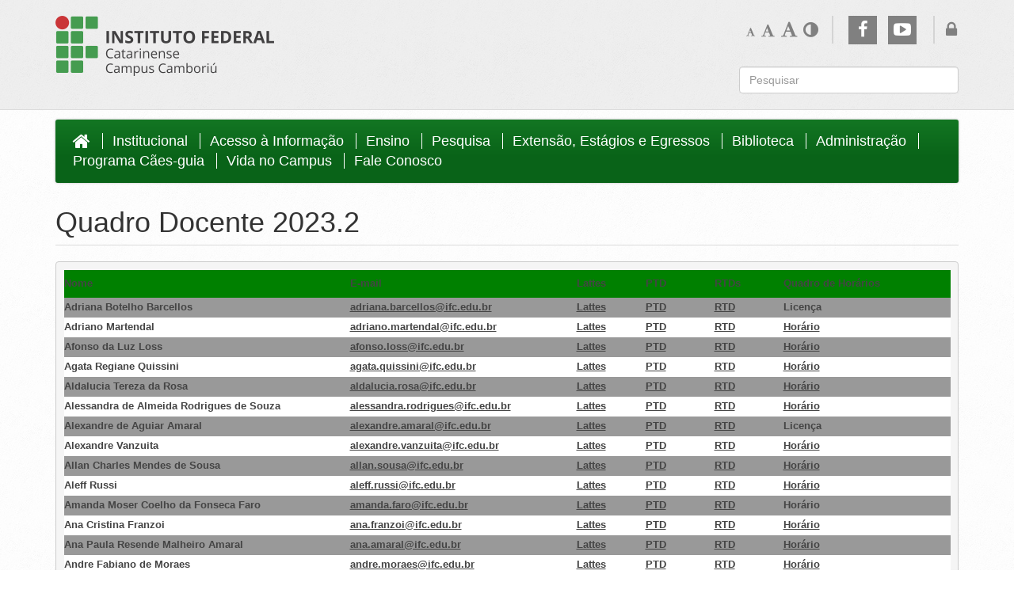

--- FILE ---
content_type: text/html; charset=UTF-8
request_url: https://www.camboriu.ifc.edu.br/quadro-docente-2023-2/
body_size: 22627
content:

<!DOCTYPE html>
<html lang="pt-BR">
  <head>
    <meta charset="UTF-8"/>
    <meta name="viewport" content="width=device-width, initial-scale=1.0">
      
            <title>  Quadro Docente 2023.2 - Instituto Federal Catarinense - Campus Camboriú</title>  
      
      <link type="application/atom+xml" rel="alternate" href="https://www.camboriu.ifc.edu.br/feed/atom/"/>
            
      
    
    <link rel="pingback" href="https://www.camboriu.ifc.edu.br/xmlrpc.php"/>

    <!-- META WORDPRESS -->
        <!-- /.META WORDPRESS -->

    <!-- HEAD WORDPRESS -->
    <link rel='dns-prefetch' href='//s.w.org' />
<!-- This site uses the Google Analytics by MonsterInsights plugin v7.10.4 - Using Analytics tracking - https://www.monsterinsights.com/ -->
<!-- Note: MonsterInsights is not currently configured on this site. The site owner needs to authenticate with Google Analytics in the MonsterInsights settings panel. -->
<!-- No UA code set -->
<!-- / Google Analytics by MonsterInsights -->
		<script type="text/javascript">
			window._wpemojiSettings = {"baseUrl":"https:\/\/s.w.org\/images\/core\/emoji\/12.0.0-1\/72x72\/","ext":".png","svgUrl":"https:\/\/s.w.org\/images\/core\/emoji\/12.0.0-1\/svg\/","svgExt":".svg","source":{"concatemoji":"https:\/\/www.camboriu.ifc.edu.br\/wp-includes\/js\/wp-emoji-release.min.js?ver=5.4.18"}};
			/*! This file is auto-generated */
			!function(e,a,t){var n,r,o,i=a.createElement("canvas"),p=i.getContext&&i.getContext("2d");function s(e,t){var a=String.fromCharCode;p.clearRect(0,0,i.width,i.height),p.fillText(a.apply(this,e),0,0);e=i.toDataURL();return p.clearRect(0,0,i.width,i.height),p.fillText(a.apply(this,t),0,0),e===i.toDataURL()}function c(e){var t=a.createElement("script");t.src=e,t.defer=t.type="text/javascript",a.getElementsByTagName("head")[0].appendChild(t)}for(o=Array("flag","emoji"),t.supports={everything:!0,everythingExceptFlag:!0},r=0;r<o.length;r++)t.supports[o[r]]=function(e){if(!p||!p.fillText)return!1;switch(p.textBaseline="top",p.font="600 32px Arial",e){case"flag":return s([127987,65039,8205,9895,65039],[127987,65039,8203,9895,65039])?!1:!s([55356,56826,55356,56819],[55356,56826,8203,55356,56819])&&!s([55356,57332,56128,56423,56128,56418,56128,56421,56128,56430,56128,56423,56128,56447],[55356,57332,8203,56128,56423,8203,56128,56418,8203,56128,56421,8203,56128,56430,8203,56128,56423,8203,56128,56447]);case"emoji":return!s([55357,56424,55356,57342,8205,55358,56605,8205,55357,56424,55356,57340],[55357,56424,55356,57342,8203,55358,56605,8203,55357,56424,55356,57340])}return!1}(o[r]),t.supports.everything=t.supports.everything&&t.supports[o[r]],"flag"!==o[r]&&(t.supports.everythingExceptFlag=t.supports.everythingExceptFlag&&t.supports[o[r]]);t.supports.everythingExceptFlag=t.supports.everythingExceptFlag&&!t.supports.flag,t.DOMReady=!1,t.readyCallback=function(){t.DOMReady=!0},t.supports.everything||(n=function(){t.readyCallback()},a.addEventListener?(a.addEventListener("DOMContentLoaded",n,!1),e.addEventListener("load",n,!1)):(e.attachEvent("onload",n),a.attachEvent("onreadystatechange",function(){"complete"===a.readyState&&t.readyCallback()})),(n=t.source||{}).concatemoji?c(n.concatemoji):n.wpemoji&&n.twemoji&&(c(n.twemoji),c(n.wpemoji)))}(window,document,window._wpemojiSettings);
		</script>
		<style type="text/css">
img.wp-smiley,
img.emoji {
	display: inline !important;
	border: none !important;
	box-shadow: none !important;
	height: 1em !important;
	width: 1em !important;
	margin: 0 .07em !important;
	vertical-align: -0.1em !important;
	background: none !important;
	padding: 0 !important;
}
</style>
	<link rel='stylesheet' id='wp-block-library-css'  href='https://www.camboriu.ifc.edu.br/wp-includes/css/dist/block-library/style.min.css?ver=5.4.18' type='text/css' media='all' />
<link rel='stylesheet' id='easingslider-css'  href='https://www.camboriu.ifc.edu.br/wp-content/plugins/easing-slider/assets/css/public.min.css?ver=3.0.8' type='text/css' media='all' />
<link rel='stylesheet' id='tribe-events-full-calendar-style-css'  href='https://www.camboriu.ifc.edu.br/wp-content/plugins/the-events-calendar/resources/tribe-events-full.css?ver=3.9.1' type='text/css' media='all' />
<link rel='stylesheet' id='tribe-events-calendar-style-css'  href='https://www.camboriu.ifc.edu.br/wp-content/plugins/the-events-calendar/resources/tribe-events-theme.css?ver=3.9.1' type='text/css' media='all' />
<link rel='stylesheet' id='tribe-events-calendar-full-mobile-style-css'  href='https://www.camboriu.ifc.edu.br/wp-content/plugins/the-events-calendar/resources/tribe-events-full-mobile.css?ver=3.9.1' type='text/css' media='only screen and (max-width: 768px)' />
<link rel='stylesheet' id='tribe-events-calendar-mobile-style-css'  href='https://www.camboriu.ifc.edu.br/wp-content/plugins/the-events-calendar/resources/tribe-events-theme-mobile.css?ver=3.9.1' type='text/css' media='only screen and (max-width: 768px)' />
<link rel='stylesheet' id='tablepress-default-css'  href='https://www.camboriu.ifc.edu.br/wp-content/plugins/tablepress/css/default.min.css?ver=1.5.1' type='text/css' media='all' />
<script type='text/javascript' src='https://www.camboriu.ifc.edu.br/wp-includes/js/jquery/jquery.js?ver=1.12.4-wp'></script>
<script type='text/javascript' src='https://www.camboriu.ifc.edu.br/wp-includes/js/jquery/jquery-migrate.min.js?ver=1.4.1'></script>
<script type='text/javascript' src='https://www.camboriu.ifc.edu.br/wp-content/plugins/easing-slider/assets/js/public.min.js?ver=3.0.8'></script>
<link rel='https://api.w.org/' href='https://www.camboriu.ifc.edu.br/wp-json/' />
<link rel="EditURI" type="application/rsd+xml" title="RSD" href="https://www.camboriu.ifc.edu.br/xmlrpc.php?rsd" />
<link rel="wlwmanifest" type="application/wlwmanifest+xml" href="https://www.camboriu.ifc.edu.br/wp-includes/wlwmanifest.xml" /> 
<meta name="generator" content="WordPress 5.4.18" />
<link rel="canonical" href="https://www.camboriu.ifc.edu.br/quadro-docente-2023-2/" />
<link rel='shortlink' href='https://www.camboriu.ifc.edu.br/?p=28011' />
<link rel="alternate" type="application/json+oembed" href="https://www.camboriu.ifc.edu.br/wp-json/oembed/1.0/embed?url=https%3A%2F%2Fwww.camboriu.ifc.edu.br%2Fquadro-docente-2023-2%2F" />
<link rel="alternate" type="text/xml+oembed" href="https://www.camboriu.ifc.edu.br/wp-json/oembed/1.0/embed?url=https%3A%2F%2Fwww.camboriu.ifc.edu.br%2Fquadro-docente-2023-2%2F&#038;format=xml" />
    <!-- /.HEAD WORDPRESS -->
    <link rel="icon" type="image/png" href="https://www.camboriu.ifc.edu.br/wp-content/themes/ifc-v2/assets/images/favicon.png" sizes="all">
    <link href='http://fonts.googleapis.com/css?family=Source+Sans+Pro' rel='stylesheet' type='text/css'>
    <link href="https://www.camboriu.ifc.edu.br/wp-content/themes/ifc-v2/components/bootstrap/dist/css/bootstrap.min.css" rel="stylesheet">
    <link href="https://www.camboriu.ifc.edu.br/wp-content/themes/ifc-v2/components/font-awesome/css/font-awesome.min.css" rel="stylesheet">
    <link href="https://www.camboriu.ifc.edu.br/wp-content/themes/ifc-v2/components/magnific-popup/dist/magnific-popup.css" rel="stylesheet">
    <link href="https://www.camboriu.ifc.edu.br/wp-content/themes/ifc-v2/assets/stylesheets/styles.css" rel="stylesheet">
  </head>

  <body class="page-template-default page page-id-28011 tribe-theme-ifc-v2 page-template-page-php">

    <div id="page-canvas">
      
      <div id="off-canvas-menu">
        <div class="off-canvas-menu-title">
          <i class="fa fa-bars"></i>&nbsp; Menu principal
        </div>
        
        <div class="menu-superior-container"><ul id="accordion-off-canvas" class="list-unstyled off-canvas-menu"><li><a href="https://www.camboriu.ifc.edu.br"><i class="fa fa-home fa-lg"></i></a></li> <li><a class="collapsible" href="#collapse-18840" data-toggle="collapse" data-parent="#accordion-off-canvas">Institucional&nbsp;&nbsp;<i class="fa fa-caret-right"></i></a><ul id="collapse-18840" class="list-unstyled collapse off-canvas-sub-menu"><li><a class="collapsible" href="#collapse-18845" data-toggle="collapse" data-parent="#accordion-off-canvas">Direção Geral&nbsp;&nbsp;<i class="fa fa-caret-right"></i></a><ul id="collapse-18845" class="list-unstyled collapse off-canvas-sub-menu"><li><a href="https://www.camboriu.ifc.edu.br/institucional-2/direcao-geral/apresentacao/">Apresentação</a></li><li><a href="https://www.camboriu.ifc.edu.br/institucional-2/direcao-geral/agenda-do-diretor/">Agenda da Diretora</a></li><li><a href="https://www.camboriu.ifc.edu.br/institucional-2/direcao-geral/conheca-a-gestao/">Conheça a gestão</a></li><li><a href="https://www.camboriu.ifc.edu.br/institucional-2/direcao-geral/gabinete/">Gabinete</a></li><li><a href="https://www.camboriu.ifc.edu.br/institucional-2/direcao-geral/estrutura/">Organograma</a></li></ul></li><li><a href="https://www.camboriu.ifc.edu.br/institucional-2/sobre-a-instituicao/">Sobre a Instituição</a></li><li><a href="https://www.camboriu.ifc.edu.br/institucional-2/historico/">Histórico</a></li><li><a href="https://www.camboriu.ifc.edu.br/institucional-2/missao-e-visao/">Missão e Visão</a></li><li><a href="https://www.camboriu.ifc.edu.br/institucional-2/dap-administracao/apresentacao/">DAP &#8211; Direção de Administração e Planejamento</a></li><li><a href="https://www.camboriu.ifc.edu.br/institucional-2/dpi-infraestrutura/">DIP &#8211; Direção de Infraestrutura e Produção</a></li><li><a href="https://www.camboriu.ifc.edu.br/institucional-2/dde-ensino/">DEPE &#8211; Direção de Ensino, Pesquisa e Extensão</a></li><li><a href="http://www.camboriu.ifc.edu.br/comunicacao">Comunicação</a></li><li><a href="http://www.camboriu.ifc.edu.br/comissao-local-de-avaliacao/">Comissão Própria de Avaliação</a></li><li><a href="http://www.camboriu.ifc.edu.br/concampus">CONCAMPUS</a></li><li><a href="https://www.camboriu.ifc.edu.br/institucional-2/ouvidoria/">Ouvidoria</a></li><li><a href="https://www.camboriu.ifc.edu.br/institucional-2/regimento-geral/">Documentos orientadores</a></li><li><a href="https://www.camboriu.ifc.edu.br/comite-de-etica-no-uso-de-animais-ceua-campus-camboriu/">Comitê de Ética no Uso de Animais – Campus Camboriú</a></li><li><a href="http://www.camboriu.ifc.edu.br/portarias/">Portarias</a></li></ul></li><li><a class="collapsible" href="#collapse-18927" data-toggle="collapse" data-parent="#accordion-off-canvas">Acesso à Informação&nbsp;&nbsp;<i class="fa fa-caret-right"></i></a><ul id="collapse-18927" class="list-unstyled collapse off-canvas-sub-menu"><li><a href="https://www.camboriu.ifc.edu.br/institucional-2-2/">Institucional</a></li><li><a href="https://www.camboriu.ifc.edu.br/acoes-e-programas-ii/">Ações e Programas</a></li><li><a href="https://auditoria.ifc.edu.br/">Auditorias</a></li><li><a href="https://acessoainformacao.ifc.edu.br/convenios-e-transferencias/">Convênios e Transferências</a></li><li><a href="https://www.camboriu.ifc.edu.br/participacao-social/">Participação Social</a></li><li><a href="https://www.camboriu.ifc.edu.br/receitas-e-despesas/">Receitas e Despesas</a></li><li><a href="https://www.camboriu.ifc.edu.br/servidores/">Servidores</a></li><li><a href="http://www.camboriu.ifc.edu.br/informacoes-classificadas/">Informações Classificadas</a></li><li><a href="https://ifc.edu.br/acesso-a-informacao-2/">Serviço de Informação ao Cidadão – SIC</a></li><li><a href="https://www.camboriu.ifc.edu.br/perguntas-frequentes/">Perguntas frequentes</a></li><li><a href="https://www.camboriu.ifc.edu.br/dados-abertos/">Dados abertos</a></li><li><a href="https://www.camboriu.ifc.edu.br/licitacoes-e-contratos/">Licitações e Contratos</a></li></ul></li><li><a class="collapsible" href="#collapse-18815" data-toggle="collapse" data-parent="#accordion-off-canvas">Ensino&nbsp;&nbsp;<i class="fa fa-caret-right"></i></a><ul id="collapse-18815" class="list-unstyled collapse off-canvas-sub-menu"><li><a href="https://www.camboriu.ifc.edu.br/institucional-2/dde-ensino/">DEPE &#8211; Direção de Ensino, Pesquisa e Extensão</a></li><li><a class="collapsible" href="#collapse-18795" data-toggle="collapse" data-parent="#accordion-off-canvas">Coordenações de Ensino&nbsp;&nbsp;<i class="fa fa-caret-right"></i></a><ul id="collapse-18795" class="list-unstyled collapse off-canvas-sub-menu"><li><a class="collapsible" href="#collapse-19592" data-toggle="collapse" data-parent="#accordion-off-canvas">Coordenação Geral de Ensino Técnico (CGET)&nbsp;&nbsp;<i class="fa fa-caret-right"></i></a><ul id="collapse-19592" class="list-unstyled collapse off-canvas-sub-menu"><li><a href="https://www.camboriu.ifc.edu.br/contatos-cget/">Contatos CGET</a></li><li><a href="https://www.camboriu.ifc.edu.br/legislacao-ensino-medio-e-tecnico/">Legislação do Ensino Médio e Técnico</a></li></ul></li><li><a class="collapsible" href="#collapse-19609" data-toggle="collapse" data-parent="#accordion-off-canvas">Coordenação Geral de Ensino Superior (CGES)&nbsp;&nbsp;<i class="fa fa-caret-right"></i></a><ul id="collapse-19609" class="list-unstyled collapse off-canvas-sub-menu"><li><a href="https://www.camboriu.ifc.edu.br/legislacao-do-ensino-superior/">Legislação do Ensino Superior</a></li><li><a href="https://www.camboriu.ifc.edu.br/contatos-cges/">Contatos CGES</a></li></ul></li><li><a class="collapsible" href="#collapse-28662" data-toggle="collapse" data-parent="#accordion-off-canvas">Coordenação de Cursos de Qualificação Profissional&nbsp;&nbsp;<i class="fa fa-caret-right"></i></a><ul id="collapse-28662" class="list-unstyled collapse off-canvas-sub-menu"><li><a href="https://www.camboriu.ifc.edu.br/editais-cpq/">Editais CPQ</a></li><li><a href="https://www.camboriu.ifc.edu.br/contato-cqp/">Contato CQP</a></li></ul></li></ul></li><li><a class="collapsible" href="#collapse-18884" data-toggle="collapse" data-parent="#accordion-off-canvas">Comitê de Ensino&nbsp;&nbsp;<i class="fa fa-caret-right"></i></a><ul id="collapse-18884" class="list-unstyled collapse off-canvas-sub-menu"><li><a href="https://www.camboriu.ifc.edu.br/sobre-o-comite/">Sobre o Comitê</a></li><li><a href="https://www.camboriu.ifc.edu.br/institucional-2/dde-ensino/comite-de-ensino/cronograma-de-reunioes/">Cronograma de reuniões</a></li></ul></li><li><a class="collapsible" href="#collapse-26287" data-toggle="collapse" data-parent="#accordion-off-canvas">Projetos de Ensino&nbsp;&nbsp;<i class="fa fa-caret-right"></i></a><ul id="collapse-26287" class="list-unstyled collapse off-canvas-sub-menu"><li><a href="https://www.camboriu.ifc.edu.br/projetos-de-ensino/">Projetos de Ensino Vigentes</a></li><li><a href="https://www.camboriu.ifc.edu.br/fluxos-dos-projetos-de-ensino/">Fluxos dos Projetos de Ensino</a></li></ul></li><li><a class="collapsible" href="#collapse-20249" data-toggle="collapse" data-parent="#accordion-off-canvas">Monitoria&nbsp;&nbsp;<i class="fa fa-caret-right"></i></a><ul id="collapse-20249" class="list-unstyled collapse off-canvas-sub-menu"><li><a href="https://www.camboriu.ifc.edu.br/regulamentacao/">Regulamentação</a></li><li><a href="https://www.camboriu.ifc.edu.br/fluxos-monitorias/">Fluxos das Monitorias</a></li></ul></li><li><a class="collapsible" href="#collapse-25912" data-toggle="collapse" data-parent="#accordion-off-canvas">Cursos de qualificação profissional&nbsp;&nbsp;<i class="fa fa-caret-right"></i></a><ul id="collapse-25912" class="list-unstyled collapse off-canvas-sub-menu"><li><a href="https://www.camboriu.ifc.edu.br/regulamentacao-2/">Regulamentação</a></li><li><a href="https://www.camboriu.ifc.edu.br/fluxos-dos-cursos-de-qualificacao-profissional/">Fluxos dos cursos de qualificação profissional</a></li></ul></li><li><a class="collapsible" href="#collapse-26100" data-toggle="collapse" data-parent="#accordion-off-canvas">Visita técnica&nbsp;&nbsp;<i class="fa fa-caret-right"></i></a><ul id="collapse-26100" class="list-unstyled collapse off-canvas-sub-menu"><li><a href="https://www.camboriu.ifc.edu.br/regulamentacaovisitas/">Regulamentação</a></li><li><a href="https://www.camboriu.ifc.edu.br/fluxos-da-visita-tecnica/">Fluxos da visita técnica</a></li></ul></li><li><a href="https://www.camboriu.ifc.edu.br/atendimento-educacional-especializado-aee/">Atendimento Educacional Especializado (AEE)</a></li><li><a href="https://www.camboriu.ifc.edu.br/ensino-2/napne/">Napne</a></li><li><a href="https://www.camboriu.ifc.edu.br/neabi/">Neabi</a></li><li><a href="https://www.camboriu.ifc.edu.br/nucleo-de-estudos-de-genero-e-sexualidade-neges/">Neges</a></li><li><a href="http://www.camboriu.ifc.edu.br/nepi/">Nepi</a></li><li><a href="https://www.camboriu.ifc.edu.br/ensino-2/nupe/">Nupe</a></li><li><a href="https://www.camboriu.ifc.edu.br/fluxos-diagramados/">Fluxos DEPE diagramados</a></li></ul></li><li><a class="collapsible" href="#collapse-18854" data-toggle="collapse" data-parent="#accordion-off-canvas">Pesquisa&nbsp;&nbsp;<i class="fa fa-caret-right"></i></a><ul id="collapse-18854" class="list-unstyled collapse off-canvas-sub-menu"><li><a href="https://www.camboriu.ifc.edu.br/pesquisa-2/apresentacao/">Coordenação</a></li><li><a class="collapsible" href="#collapse-18856" data-toggle="collapse" data-parent="#accordion-off-canvas">Comissão de Avaliação de Projetos de Pesquisa (CAPP)&nbsp;&nbsp;<i class="fa fa-caret-right"></i></a><ul id="collapse-18856" class="list-unstyled collapse off-canvas-sub-menu"><li><a href="http://www.camboriu.ifc.edu.br/pesquisa-2/capp/">Comissão CAPP</a></li><li><a href="https://www.camboriu.ifc.edu.br/atas-das-reunioes-da-capp/">Atas das Reuniões da CAPP</a></li></ul></li><li><a class="collapsible" href="#collapse-18880" data-toggle="collapse" data-parent="#accordion-off-canvas">Eventos&nbsp;&nbsp;<i class="fa fa-caret-right"></i></a><ul id="collapse-18880" class="list-unstyled collapse off-canvas-sub-menu"><li><a href="http://www.camboriu.ifc.edu.br/pesquisa-2/eventos/">Eventos IFC</a></li><li><a href="https://www.camboriu.ifc.edu.br/pesquisa-2/eventos/micti/">MICTI</a></li><li><a href="https://www.camboriu.ifc.edu.br/pesquisa-2/eventos/fice/">FICE</a></li><li><a href="https://www.camboriu.ifc.edu.br/pesquisa-2/eventos/outros/">Desmistificando a pesquisa científica</a></li></ul></li><li><a href="https://www.camboriu.ifc.edu.br/pesquisa-2/resolucoes/">Resoluções</a></li><li><a href="https://www.camboriu.ifc.edu.br/pesquisa-2/modelos/">Modelos de Documentos</a></li><li><a class="collapsible" href="#collapse-18857" data-toggle="collapse" data-parent="#accordion-off-canvas">Editais&nbsp;&nbsp;<i class="fa fa-caret-right"></i></a><ul id="collapse-18857" class="list-unstyled collapse off-canvas-sub-menu"><li><a href="http://www.camboriu.ifc.edu.br/pesquisa-2/editalcpi/">Editais CPI</a></li><li><a href="https://www.camboriu.ifc.edu.br/pesquisa-2/editalcpi/editais-abertos/">Editais Abertos/Em Andamento</a></li><li><a href="https://www.camboriu.ifc.edu.br/pesquisa-2/editalcpi/editais-encerrados/">Editais Encerrados</a></li></ul></li><li><a href="https://www.camboriu.ifc.edu.br/pesquisa-2/grupos-de-pesquisa/">Grupos de Pesquisa</a></li><li><a class="collapsible" href="#collapse-18869" data-toggle="collapse" data-parent="#accordion-off-canvas">Projetos de Pesquisa&nbsp;&nbsp;<i class="fa fa-caret-right"></i></a><ul id="collapse-18869" class="list-unstyled collapse off-canvas-sub-menu"><li><a href="https://www.camboriu.ifc.edu.br/pesquisa-2/projetos-de-pesquisa/fomentados/">Projetos de Pesquisa Fomentados</a></li><li><a href="https://www.camboriu.ifc.edu.br/pesquisa-2/projetos-de-pesquisa/nao-fomentados/">Projetos de Pesquisa Não Fomentados</a></li></ul></li><li><a href="https://www.camboriu.ifc.edu.br/pesquisa-2/nit/">Núcleo de Inovação Tecnológica (NIT)</a></li></ul></li><li><a class="collapsible" href="#collapse-18819" data-toggle="collapse" data-parent="#accordion-off-canvas">Extensão, Estágios e Egressos&nbsp;&nbsp;<i class="fa fa-caret-right"></i></a><ul id="collapse-18819" class="list-unstyled collapse off-canvas-sub-menu"><li><a href="https://www.camboriu.ifc.edu.br/extensaoestagio/coordenacao/">Coordenação</a></li><li><a class="collapsible" href="#collapse-18834" data-toggle="collapse" data-parent="#accordion-off-canvas">Estágio&nbsp;&nbsp;<i class="fa fa-caret-right"></i></a><ul id="collapse-18834" class="list-unstyled collapse off-canvas-sub-menu"><li><a href="https://www.camboriu.ifc.edu.br/extensaoestagio/estagio/orientacoes/">Tudo sobre Estágio</a></li><li><a href="https://www.camboriu.ifc.edu.br/extensaoestagio/estagio/documentos/">Documentos Obrigatórios para o Estágio</a></li><li><a href="https://www.camboriu.ifc.edu.br/oportunidades-de-estagio-e-emprego/">Vagas de estágio e emprego</a></li><li><a href="https://www.camboriu.ifc.edu.br/convenio-de-estagio/">Convênio de Estágio</a></li><li><a href="https://www.camboriu.ifc.edu.br/extensaoestagio/estagio/legislacao-e-normas/">Leis e Regulamentos</a></li><li><a href="https://www.camboriu.ifc.edu.br/extensaoestagio/editais7/">Editais</a></li></ul></li><li><a class="collapsible" href="#collapse-19086" data-toggle="collapse" data-parent="#accordion-off-canvas">Extensão&nbsp;&nbsp;<i class="fa fa-caret-right"></i></a><ul id="collapse-19086" class="list-unstyled collapse off-canvas-sub-menu"><li><a href="https://www.camboriu.ifc.edu.br/extensao-2/coordenacao/">O que é extensão</a></li><li><a href="https://www.camboriu.ifc.edu.br/extensao-2/acoes-de-extensao/">Extensão para Todos</a></li><li><a class="collapsible" href="#collapse-18915" data-toggle="collapse" data-parent="#accordion-off-canvas">Eventos&nbsp;&nbsp;<i class="fa fa-caret-right"></i></a><ul id="collapse-18915" class="list-unstyled collapse off-canvas-sub-menu"><li><a href="https://www.camboriu.ifc.edu.br/extensao-2/fice/">FICE &#8211; Feira de Iniciação Científica e Extensão</a></li><li><a href="https://www.camboriu.ifc.edu.br/extensao-2/micti/">MICTI</a></li></ul></li><li><a href="https://www.camboriu.ifc.edu.br/extensao-2/editaisext/">Editais</a></li><li><a href="https://www.camboriu.ifc.edu.br/acordo-de-cooperacao-tecnico-cientifico/">Acordo de Cooperação Técnico-Científico</a></li><li><a href="https://www.camboriu.ifc.edu.br/acordos-internacionais/">Acordos e Relações Internacionais</a></li><li><a href="https://www.camboriu.ifc.edu.br/extensao-2/comext/">Comitê de Extensão - Comext</a></li><li><a href="https://www.camboriu.ifc.edu.br/extensao-2/regulamentos/">Legislação e Regulamentos</a></li><li><a href="https://www.camboriu.ifc.edu.br/extensao-2/manuais-guias/">Manuais / Guias</a></li></ul></li><li><a href="https://www.camboriu.ifc.edu.br/extensaoestagio/egressos/">Portal de Egressos</a></li></ul></li><li><a href="http://biblioteca.ifc.edu.br/biblioteca-camboriu/">Biblioteca</a></li><li><a href="/dap">Administração</a></li><li><a href="http://www.camboriu.ifc.edu.br/caes-guia/">Programa Cães-guia</a></li><li><a class="collapsible" href="#collapse-24376" data-toggle="collapse" data-parent="#accordion-off-canvas">Vida no Campus&nbsp;&nbsp;<i class="fa fa-caret-right"></i></a><ul id="collapse-24376" class="list-unstyled collapse off-canvas-sub-menu"><li><a href="https://ifc.edu.br/calendarios-academicos/">Calendários Acadêmicos</a></li><li><a href="https://www.camboriu.ifc.edu.br/coordenacao-de-registros-escolares-cre-secretaria/">Registro Acadêmico e Cadastro Institucional (RACI)</a></li><li><a href="https://www.camboriu.ifc.edu.br/coordenacao-do-servico-integrado-de-suporte-e-acompanhamento-educacional-sisae/">Serviço Integrado de Suporte e Acompanhamento Educacional (SISAE)</a></li><li><a href="https://www.facebook.com/dceifc">Diretório Central de Estudantes</a></li><li><a href="https://www.camboriu.ifc.edu.br/formatura-2/">Formatura</a></li><li><a href="https://ifc-camboriu.edupage.org/timetable/?">Horário</a></li><li><a href="http://www.camboriu.ifc.edu.br/wp-content/uploads/2021/06/Organização-Didática-do-Cursos-do-IFC-diagramada.pdf">Organização Didática do IFC</a></li><li><a href="https://www.camboriu.ifc.edu.br/atividades-remotas-covid/">Orientações sobre Atividades Remotas</a></li><li><a href="http://191.52.15.9/sistemas_camboriu/Portal_do_aluno/formulariologinAluno.php">Portal do Aluno</a></li><li><a href="https://www.camboriu.ifc.edu.br/auxilio-estudantil/">Programa de Auxílios Estudantis (PAE)</a></li><li><a href="https://estudante.ifc.edu.br/2017/03/21/regulamento-de-conduta-discente/">Regulamento de Conduta Discente</a></li><li><a href="https://sig.ifc.edu.br/sigaa/verTelaLogin.do">SIGAA</a></li><li><a href="https://drive.google.com/folderview?id=1kUyXm4culGnDUZBgm-IcEhe0FPvVHE_y">Tutoriais SIGAA</a></li><li><a href="http://www.camboriu.ifc.edu.br/wp-content/uploads/2020/02/PRIMEIRO-ACESSO-À-INTERNET-NO-IFC.pdf">Tutorial: acesso à internet</a></li><li><a href="https://www.camboriu.ifc.edu.br/uniformes/">Uniformes</a></li></ul></li><li><a class="collapsible" href="#collapse-18862" data-toggle="collapse" data-parent="#accordion-off-canvas">Fale Conosco&nbsp;&nbsp;<i class="fa fa-caret-right"></i></a><ul id="collapse-18862" class="list-unstyled collapse off-canvas-sub-menu"><li><a href="https://www.camboriu.ifc.edu.br/contatos/">Contatos</a></li></ul></li></ul></div>        
      </div><!-- /.off-canvas -->
      
      <div id="page-content">
        
        <!-- Barra Brasil -->
        <div id="barra-brasil"></div>
<!--        <script src="http://barra.brasil.gov.br/barra.js" type="text/javascript"></script>-->

         <script defer="defer" src="http://camboriu.ifc.edu.br/wp-content/themes/ifc-v2/js/barra-2-0.js" type="text/javascript"></script>
        
        
        <!-- Barra Brasil -->
        
        <!-- HEADER -->
        <header>      
          <div class="main-wrapper">
            <div class="container">
              
              <!-- MAIN HEADER -->
              <div class="row row-single">
                <div class="col-xs-12 col-sm-12 col-md-6 col-left">
                  <a href="https://www.camboriu.ifc.edu.br">
                    <img src="https://www.camboriu.ifc.edu.br/wp-content/themes/ifc-v2/assets/images/logo-ifc.png">
                  </a>
                </div><!-- /.col-left -->
                
                <div class="clearfix visible-xs-block visible-sm-block">&nbsp;</div>
                
                <div class="col-xs-12 col-sm-12 col-md-6 col-right">
                  <div class="accessibility-social">
                    <ul class="list-inline accessibility">
                      <li><a href="#" id="minus-font-size" class="less"><i class="fa fa-font"></i></a></li>
                      <li><a href="#" id="reset-font-size" class="default"><i class="fa fa-font"></i></a></li>
                      <li><a href="#" id="add-font-size" class="more"><i class="fa fa-font"></i></a></li>
                      <li><a href="#" id="high-contrast-action" class="high-contrast"><i class="fa fa-adjust"></i></a></li>
                    </ul>
                    
                    <ul class="list-inline social">
                      <li><a href="https://www.facebook.com/ifc.oficial" class="facebook"><i class="fa fa-facebook facebook"></i></a></li>
                      <li><a href="https://www.youtube.com/user/IFCatarinense" class="youtube"><i class="fa fa-youtube-play youtube"></i></a></li>
                    </ul>
                    
                    <ul class="list-inline restrict">
                      <li><a href="/wp-admin"><i class="fa fa-lock"></i></a></li>
                    </ul>
                  </div>
                  
                  <div class="clearfix"></div>

                  <div class="pull-right search-form">
                    <form method="get" id="searchform" action="https://www.camboriu.ifc.edu.br">
                      <input type="text" name="s" class="form-control search-query" placeholder="Pesquisar">
                    </form>
                  </div>
                </div><!-- /.col-right -->
              </div><!-- /.row-single -->
              <!-- /MAIN HEADER -->
              
            </div><!-- /.container -->
          </div><!-- /.main-wrapper -->
          
        </header>
        <!-- /HEADER -->

        <!-- MAIN NAV -->
        <div class="visible-xs-block visible-sm-block">
          <div class="nav-wrapper nav-mobile">
            <div class="container">
              <div class="row row-nav">
                <div class="col-md-12 col-single">
                  <ul id="main-menu" class="list-inline main-menu">
                    <li class="toggle-off-canvas">
                      <a href="#" id="toggle-off-canvas" class=""><i class="fa fa-bars"></i>&nbsp; Menu principal</a>
                    </li>
                  </ul>
                </div><!-- /.col-single -->
              </div><!-- /.row-nav -->
            </div><!-- /.container -->
          </div><!-- /.nav-wrapper -->
        </div><!-- /.visible-xs-block .visible-sm-block -->
            
        <div class="hidden-xs hidden-sm">
          <div class="container">
            <div class="nav-wrapper nav-desktop">
              <div class="row row-nav">
                <div class="col-md-12 col-single">
                  <ul id="main-menu" class="list-inline main-menu"><li><a href="https://www.camboriu.ifc.edu.br"><i class="fa fa-home fa-lg"></i></a></li><li><a href="#">Institucional</a><div class="main-nav-bg"><div class="wrapper"><div class="fill"><ul class="list-unstyled sub-menu"><li>Direção Geral<ul class="list-unstyled subsub-menu"><li><a href="https://www.camboriu.ifc.edu.br/institucional-2/direcao-geral/apresentacao/">Apresentação</a></li><li><a href="https://www.camboriu.ifc.edu.br/institucional-2/direcao-geral/agenda-do-diretor/">Agenda da Diretora</a></li><li><a href="https://www.camboriu.ifc.edu.br/institucional-2/direcao-geral/conheca-a-gestao/">Conheça a gestão</a></li><li><a href="https://www.camboriu.ifc.edu.br/institucional-2/direcao-geral/gabinete/">Gabinete</a></li><li><a href="https://www.camboriu.ifc.edu.br/institucional-2/direcao-geral/estrutura/">Organograma</a></li></ul></li><li><a href="https://www.camboriu.ifc.edu.br/institucional-2/sobre-a-instituicao/">Sobre a Instituição</a></li><li><a href="https://www.camboriu.ifc.edu.br/institucional-2/historico/">Histórico</a></li><li><a href="https://www.camboriu.ifc.edu.br/institucional-2/missao-e-visao/">Missão e Visão</a></li><li><a href="https://www.camboriu.ifc.edu.br/institucional-2/dap-administracao/apresentacao/">DAP &#8211; Direção de Administração e Planejamento</a></li><li><a href="https://www.camboriu.ifc.edu.br/institucional-2/dpi-infraestrutura/">DIP &#8211; Direção de Infraestrutura e Produção</a></li><li><a href="https://www.camboriu.ifc.edu.br/institucional-2/dde-ensino/">DEPE &#8211; Direção de Ensino, Pesquisa e Extensão</a></li><li><a href="http://www.camboriu.ifc.edu.br/comunicacao">Comunicação</a></li><li><a href="http://www.camboriu.ifc.edu.br/comissao-local-de-avaliacao/">Comissão Própria de Avaliação</a></li><li><a href="http://www.camboriu.ifc.edu.br/concampus">CONCAMPUS</a></li><li><a href="https://www.camboriu.ifc.edu.br/institucional-2/ouvidoria/">Ouvidoria</a></li><li><a href="https://www.camboriu.ifc.edu.br/institucional-2/regimento-geral/">Documentos orientadores</a></li><li><a href="https://www.camboriu.ifc.edu.br/comite-de-etica-no-uso-de-animais-ceua-campus-camboriu/">Comitê de Ética no Uso de Animais – Campus Camboriú</a></li><li><a href="http://www.camboriu.ifc.edu.br/portarias/">Portarias</a></li></ul></div></div></div></li><li><a href="#">Acesso à Informação</a><div class="main-nav-bg"><div class="wrapper"><div class="fill"><ul class="list-unstyled sub-menu"><li><a href="https://www.camboriu.ifc.edu.br/institucional-2-2/">Institucional</a></li><li><a href="https://www.camboriu.ifc.edu.br/acoes-e-programas-ii/">Ações e Programas</a></li><li><a href="https://auditoria.ifc.edu.br/">Auditorias</a></li><li><a href="https://acessoainformacao.ifc.edu.br/convenios-e-transferencias/">Convênios e Transferências</a></li><li><a href="https://www.camboriu.ifc.edu.br/participacao-social/">Participação Social</a></li><li><a href="https://www.camboriu.ifc.edu.br/receitas-e-despesas/">Receitas e Despesas</a></li><li><a href="https://www.camboriu.ifc.edu.br/servidores/">Servidores</a></li><li><a href="http://www.camboriu.ifc.edu.br/informacoes-classificadas/">Informações Classificadas</a></li><li><a href="https://ifc.edu.br/acesso-a-informacao-2/">Serviço de Informação ao Cidadão – SIC</a></li><li><a href="https://www.camboriu.ifc.edu.br/perguntas-frequentes/">Perguntas frequentes</a></li><li><a href="https://www.camboriu.ifc.edu.br/dados-abertos/">Dados abertos</a></li><li><a href="https://www.camboriu.ifc.edu.br/licitacoes-e-contratos/">Licitações e Contratos</a></li></ul></div></div></div></li><li><a href="#">Ensino</a><div class="main-nav-bg"><div class="wrapper"><div class="fill"><ul class="list-unstyled sub-menu"><li><a href="https://www.camboriu.ifc.edu.br/institucional-2/dde-ensino/">DEPE &#8211; Direção de Ensino, Pesquisa e Extensão</a></li><li>Coordenações de Ensino<ul class="list-unstyled subsub-menu"><li>Coordenação Geral de Ensino Técnico (CGET)<ul class="list-unstyled subsub-menu"><li><a href="https://www.camboriu.ifc.edu.br/contatos-cget/">Contatos CGET</a></li><li><a href="https://www.camboriu.ifc.edu.br/legislacao-ensino-medio-e-tecnico/">Legislação do Ensino Médio e Técnico</a></li></ul></li><li>Coordenação Geral de Ensino Superior (CGES)<ul class="list-unstyled subsub-menu"><li><a href="https://www.camboriu.ifc.edu.br/legislacao-do-ensino-superior/">Legislação do Ensino Superior</a></li><li><a href="https://www.camboriu.ifc.edu.br/contatos-cges/">Contatos CGES</a></li></ul></li><li>Coordenação de Cursos de Qualificação Profissional<ul class="list-unstyled subsub-menu"><li><a href="https://www.camboriu.ifc.edu.br/editais-cpq/">Editais CPQ</a></li><li><a href="https://www.camboriu.ifc.edu.br/contato-cqp/">Contato CQP</a></li></ul></li></ul></li><li>Comitê de Ensino<ul class="list-unstyled subsub-menu"><li><a href="https://www.camboriu.ifc.edu.br/sobre-o-comite/">Sobre o Comitê</a></li><li><a href="https://www.camboriu.ifc.edu.br/institucional-2/dde-ensino/comite-de-ensino/cronograma-de-reunioes/">Cronograma de reuniões</a></li></ul></li><li>Projetos de Ensino<ul class="list-unstyled subsub-menu"><li><a href="https://www.camboriu.ifc.edu.br/projetos-de-ensino/">Projetos de Ensino Vigentes</a></li><li><a href="https://www.camboriu.ifc.edu.br/fluxos-dos-projetos-de-ensino/">Fluxos dos Projetos de Ensino</a></li></ul></li><li>Monitoria<ul class="list-unstyled subsub-menu"><li><a href="https://www.camboriu.ifc.edu.br/regulamentacao/">Regulamentação</a></li><li><a href="https://www.camboriu.ifc.edu.br/fluxos-monitorias/">Fluxos das Monitorias</a></li></ul></li><li>Cursos de qualificação profissional<ul class="list-unstyled subsub-menu"><li><a href="https://www.camboriu.ifc.edu.br/regulamentacao-2/">Regulamentação</a></li><li><a href="https://www.camboriu.ifc.edu.br/fluxos-dos-cursos-de-qualificacao-profissional/">Fluxos dos cursos de qualificação profissional</a></li></ul></li><li>Visita técnica<ul class="list-unstyled subsub-menu"><li><a href="https://www.camboriu.ifc.edu.br/regulamentacaovisitas/">Regulamentação</a></li><li><a href="https://www.camboriu.ifc.edu.br/fluxos-da-visita-tecnica/">Fluxos da visita técnica</a></li></ul></li><li><a href="https://www.camboriu.ifc.edu.br/atendimento-educacional-especializado-aee/">Atendimento Educacional Especializado (AEE)</a></li><li><a href="https://www.camboriu.ifc.edu.br/ensino-2/napne/">Napne</a></li><li><a href="https://www.camboriu.ifc.edu.br/neabi/">Neabi</a></li><li><a href="https://www.camboriu.ifc.edu.br/nucleo-de-estudos-de-genero-e-sexualidade-neges/">Neges</a></li><li><a href="http://www.camboriu.ifc.edu.br/nepi/">Nepi</a></li><li><a href="https://www.camboriu.ifc.edu.br/ensino-2/nupe/">Nupe</a></li><li><a href="https://www.camboriu.ifc.edu.br/fluxos-diagramados/">Fluxos DEPE diagramados</a></li></ul></div></div></div></li><li><a href="#">Pesquisa</a><div class="main-nav-bg"><div class="wrapper"><div class="fill"><ul class="list-unstyled sub-menu"><li><a href="https://www.camboriu.ifc.edu.br/pesquisa-2/apresentacao/">Coordenação</a></li><li>Comissão de Avaliação de Projetos de Pesquisa (CAPP)<ul class="list-unstyled subsub-menu"><li><a href="http://www.camboriu.ifc.edu.br/pesquisa-2/capp/">Comissão CAPP</a></li><li><a href="https://www.camboriu.ifc.edu.br/atas-das-reunioes-da-capp/">Atas das Reuniões da CAPP</a></li></ul></li><li>Eventos<ul class="list-unstyled subsub-menu"><li><a href="http://www.camboriu.ifc.edu.br/pesquisa-2/eventos/">Eventos IFC</a></li><li><a href="https://www.camboriu.ifc.edu.br/pesquisa-2/eventos/micti/">MICTI</a></li><li><a href="https://www.camboriu.ifc.edu.br/pesquisa-2/eventos/fice/">FICE</a></li><li><a href="https://www.camboriu.ifc.edu.br/pesquisa-2/eventos/outros/">Desmistificando a pesquisa científica</a></li></ul></li><li><a href="https://www.camboriu.ifc.edu.br/pesquisa-2/resolucoes/">Resoluções</a></li><li><a href="https://www.camboriu.ifc.edu.br/pesquisa-2/modelos/">Modelos de Documentos</a></li><li>Editais<ul class="list-unstyled subsub-menu"><li><a href="http://www.camboriu.ifc.edu.br/pesquisa-2/editalcpi/">Editais CPI</a></li><li><a href="https://www.camboriu.ifc.edu.br/pesquisa-2/editalcpi/editais-abertos/">Editais Abertos/Em Andamento</a></li><li><a href="https://www.camboriu.ifc.edu.br/pesquisa-2/editalcpi/editais-encerrados/">Editais Encerrados</a></li></ul></li><li><a href="https://www.camboriu.ifc.edu.br/pesquisa-2/grupos-de-pesquisa/">Grupos de Pesquisa</a></li><li>Projetos de Pesquisa<ul class="list-unstyled subsub-menu"><li><a href="https://www.camboriu.ifc.edu.br/pesquisa-2/projetos-de-pesquisa/fomentados/">Projetos de Pesquisa Fomentados</a></li><li><a href="https://www.camboriu.ifc.edu.br/pesquisa-2/projetos-de-pesquisa/nao-fomentados/">Projetos de Pesquisa Não Fomentados</a></li></ul></li><li><a href="https://www.camboriu.ifc.edu.br/pesquisa-2/nit/">Núcleo de Inovação Tecnológica (NIT)</a></li></ul></div></div></div></li><li><a href="#">Extensão, Estágios e Egressos</a><div class="main-nav-bg"><div class="wrapper"><div class="fill"><ul class="list-unstyled sub-menu"><li><a href="https://www.camboriu.ifc.edu.br/extensaoestagio/coordenacao/">Coordenação</a></li><li>Estágio<ul class="list-unstyled subsub-menu"><li><a href="https://www.camboriu.ifc.edu.br/extensaoestagio/estagio/orientacoes/">Tudo sobre Estágio</a></li><li><a href="https://www.camboriu.ifc.edu.br/extensaoestagio/estagio/documentos/">Documentos Obrigatórios para o Estágio</a></li><li><a href="https://www.camboriu.ifc.edu.br/oportunidades-de-estagio-e-emprego/">Vagas de estágio e emprego</a></li><li><a href="https://www.camboriu.ifc.edu.br/convenio-de-estagio/">Convênio de Estágio</a></li><li><a href="https://www.camboriu.ifc.edu.br/extensaoestagio/estagio/legislacao-e-normas/">Leis e Regulamentos</a></li><li><a href="https://www.camboriu.ifc.edu.br/extensaoestagio/editais7/">Editais</a></li></ul></li><li>Extensão<ul class="list-unstyled subsub-menu"><li><a href="https://www.camboriu.ifc.edu.br/extensao-2/coordenacao/">O que é extensão</a></li><li><a href="https://www.camboriu.ifc.edu.br/extensao-2/acoes-de-extensao/">Extensão para Todos</a></li><li>Eventos<ul class="list-unstyled subsub-menu"><li><a href="https://www.camboriu.ifc.edu.br/extensao-2/fice/">FICE &#8211; Feira de Iniciação Científica e Extensão</a></li><li><a href="https://www.camboriu.ifc.edu.br/extensao-2/micti/">MICTI</a></li></ul></li><li><a href="https://www.camboriu.ifc.edu.br/extensao-2/editaisext/">Editais</a></li><li><a href="https://www.camboriu.ifc.edu.br/acordo-de-cooperacao-tecnico-cientifico/">Acordo de Cooperação Técnico-Científico</a></li><li><a href="https://www.camboriu.ifc.edu.br/acordos-internacionais/">Acordos e Relações Internacionais</a></li><li><a href="https://www.camboriu.ifc.edu.br/extensao-2/comext/">Comitê de Extensão - Comext</a></li><li><a href="https://www.camboriu.ifc.edu.br/extensao-2/regulamentos/">Legislação e Regulamentos</a></li><li><a href="https://www.camboriu.ifc.edu.br/extensao-2/manuais-guias/">Manuais / Guias</a></li></ul></li><li><a href="https://www.camboriu.ifc.edu.br/extensaoestagio/egressos/">Portal de Egressos</a></li></ul></div></div></div></li><li><a href="http://biblioteca.ifc.edu.br/biblioteca-camboriu/">Biblioteca</a></li><li><a href="/dap">Administração</a></li><li><a href="http://www.camboriu.ifc.edu.br/caes-guia/">Programa Cães-guia</a></li><li><a href="#">Vida no Campus</a><div class="main-nav-bg"><div class="wrapper"><div class="fill"><ul class="list-unstyled sub-menu"><li><a href="https://ifc.edu.br/calendarios-academicos/">Calendários Acadêmicos</a></li><li><a href="https://www.camboriu.ifc.edu.br/coordenacao-de-registros-escolares-cre-secretaria/">Registro Acadêmico e Cadastro Institucional (RACI)</a></li><li><a href="https://www.camboriu.ifc.edu.br/coordenacao-do-servico-integrado-de-suporte-e-acompanhamento-educacional-sisae/">Serviço Integrado de Suporte e Acompanhamento Educacional (SISAE)</a></li><li><a href="https://www.facebook.com/dceifc">Diretório Central de Estudantes</a></li><li><a href="https://www.camboriu.ifc.edu.br/formatura-2/">Formatura</a></li><li><a href="https://ifc-camboriu.edupage.org/timetable/?">Horário</a></li><li><a href="http://www.camboriu.ifc.edu.br/wp-content/uploads/2021/06/Organização-Didática-do-Cursos-do-IFC-diagramada.pdf">Organização Didática do IFC</a></li><li><a href="https://www.camboriu.ifc.edu.br/atividades-remotas-covid/">Orientações sobre Atividades Remotas</a></li><li><a href="http://191.52.15.9/sistemas_camboriu/Portal_do_aluno/formulariologinAluno.php">Portal do Aluno</a></li><li><a href="https://www.camboriu.ifc.edu.br/auxilio-estudantil/">Programa de Auxílios Estudantis (PAE)</a></li><li><a href="https://estudante.ifc.edu.br/2017/03/21/regulamento-de-conduta-discente/">Regulamento de Conduta Discente</a></li><li><a href="https://sig.ifc.edu.br/sigaa/verTelaLogin.do">SIGAA</a></li><li><a href="https://drive.google.com/folderview?id=1kUyXm4culGnDUZBgm-IcEhe0FPvVHE_y">Tutoriais SIGAA</a></li><li><a href="http://www.camboriu.ifc.edu.br/wp-content/uploads/2020/02/PRIMEIRO-ACESSO-À-INTERNET-NO-IFC.pdf">Tutorial: acesso à internet</a></li><li><a href="https://www.camboriu.ifc.edu.br/uniformes/">Uniformes</a></li></ul></div></div></div></li><li><a href="#">Fale Conosco</a><div class="main-nav-bg"><div class="wrapper"><div class="fill"><ul class="list-unstyled sub-menu"><li><a href="https://www.camboriu.ifc.edu.br/contatos/">Contatos</a></li></ul></div></div></div></li></ul>                </div><!-- /.col-single -->
              </div><!-- /.row-nav -->    
            </div><!-- /.nav-wrapper -->
          </div><!-- /.container -->
        </div><!-- /.hidden-xs .hidden-sm -->
        <!-- /MAIN NAV -->
        
    
  <!-- CONTENT -->
  <div class="container content-container">

    <div class="row">
      
        <div class="page-header">
          <h1>Quadro Docente 2023.2</h1>
        </div>
        
        <div class="col-md-12">              
          <div class="entry-content">
            
<pre class="wp-block-preformatted"><table style="width: 100%;">
<tbody>
<tr style="background-color: green; height: 35px; font-weight: bold;">
<td style="width: 29%;">Nome</td>
<td style="width: 23%;">E-mail</td>
<td style="width: 7%;">Lattes</td>
<td style="width: 7%;">PTD</td>
<td style="width: 7%;">RTDs</td>
<td style="width: 7%;">Quadro de Horários</td>
</tr>
<tr style="background-color: #999; color: white; height: 25px; font-weight: bold;">
<td><span style="color: #000000;">Adriana Botelho Barcellos </span></td>
<td><a href="mailto:adriana.barcellos@ifc.edu.br"><span style="color: #000000;">adriana.barcellos@ifc.edu.br</span></a></td>
<td><span style="color: #000000;"><a style="color: black;" rel="noopener noreferrer" href="http://lattes.cnpq.br/9943188249702653" target="_blank"><span style="color: #000000;">Lattes</span></a></span></td>
<td><span style="color: #000000;"><a href="https://sig.ifc.edu.br/sigaa/public/docente/listagem_pids.jsf?siape=1879369"><span style="color: #000000;">PTD</span></a></span></td>
<td style="color: #000000;"><a href="https://sig.ifc.edu.br/sigaa/public/docente/listagem_rtds.jsf?siape=1879369"><span style="color: #000000;">RTD</span></a></td>
<td><span style="color: #000000;"><span style="color: #000000;">Licença</span></span></td>
</tr>
<tr style="background-color: white; height: 25px; font-weight: bold;">
<td><span style="color: #000000;">Adriano Martendal </span></td>
<td><a href="mailto:adriano.martendal@ifc.edu.br"><span style="color: #000000;">adriano.martendal@ifc.edu.br</span></a></td>
<td><span style="color: #000000;"><a style="color: black;" rel="noopener noreferrer" href="http://lattes.cnpq.br/7237106359460890" target="_blank"><span style="color: #000000;">Lattes</span></a></span></td>
<td><span style="color: #000000;"><a href="https://sig.ifc.edu.br/sigaa/public/docente/listagem_pids.jsf?siape=2771288"><span style="color: #000000;">PTD</span></a></span></td>
<td><span style="color: #000000;"><a href="https://sig.ifc.edu.br/sigaa/public/docente/listagem_rtds.jsf?siape=2771288"><span style="color: #000000;">RTD</span></a></span></td>
<td><span style="color: #000000;"><span style="color: #000000;"><a rel="noreferrer noopener" href="https://drive.google.com/open?id=1w3PHi5O5Z6jcIsuNiBS1A8yGvIYPuJj4" target="_blank">Horário</a></span></span></td>
</tr>
<tr style="background-color: #999; color: white; height: 25px; font-weight: bold;">
<td><span style="color: #000000;">Afonso da Luz Loss</span></td>
<td><a href="mailto:afonso.loss@ifc.edu.br"><span style="color: #000000;">afonso.loss@ifc.edu.br</span></a></td>
<td><span style="color: #000000;"><a style="color: black;" rel="noopener noreferrer" href="http://lattes.cnpq.br/5831030203809305" target="_blank"><span style="color: #000000;">Lattes</span></a></span></td>
<td><span style="color: #000000;"><a href="https://sig.ifc.edu.br/sigaa/public/docente/listagem_pids.jsf?siape=1970752"><span style="color: #000000;">PTD</span></a></span></td>
<td style="color: #000000;"><a href="https://sig.ifc.edu.br/sigaa/public/docente/listagem_rtds.jsf?siape=1970752"><span style="color: #000000;">RTD</span></a></td>
<td><a rel="noreferrer noopener" href="https://drive.google.com/open?id=1mh691g8x1EvNXQqMU4BDTyybucHf446k" target="_blank">Horário</a></td>
</tr>
<tr style="background-color: white; height: 25px; font-weight: bold;">
<td><span style="color: #000000;">Agata Regiane Quissini</span></td>
<td><a href="mailto:agata.quissini@ifc.edu.br"><span style="color: #000000;">agata.quissini@ifc.edu.br</span></a></td>
<td><span style="color: #000000;"><a style="color: black;" rel="noopener noreferrer" href="http://lattes.cnpq.br/7010480535904039" target="_blank"><span style="color: #000000;">Lattes</span></a></span></td>
<td><span style="color: #000000;"><a href="https://sig.ifc.edu.br/sigaa/public/docente/listagem_pids.jsf?siape=2567107"><span style="color: #000000;">PTD</span></a></span></td>
<td><span style="color: #000000;"><a href="https://sig.ifc.edu.br/sigaa/public/docente/listagem_rtds.jsf?siape=2567107"><span style="color: #000000;">RTD</span></a></span></td>
<td><span style="color: #000000;"><a rel="noreferrer noopener" href="https://drive.google.com/open?id=1eGVdkysK4AMCozkPXjyQu-HD3CIOcYKS" target="_blank">Horário</a></span></td>
</tr>
<tr style="background-color: #999; color: white; height: 25px; font-weight: bold;">
<td><span style="color: #000000;">Aldalucia Tereza da Rosa</span></td>
<td><a href="mailto:aldalucia.rosa@ifc.edu.br"><span style="color: #000000;">aldalucia.rosa@ifc.edu.br</span></a></td>
<td><span style="color: #000000;"><a style="color: black;" rel="noopener noreferrer" href="http://lattes.cnpq.br/2327004378304034" target="_blank"><span style="color: #000000;">Lattes</span></a></span></td>
<td><span style="color: #000000;"><a href="https://sig.ifc.edu.br/sigaa/public/docente/listagem_pids.jsf?siape=2183800"><span style="color: #000000;">PTD</span></a></span></td>
<td style="color: #000000;"><a href="https://sig.ifc.edu.br/sigaa/public/docente/listagem_rtds.jsf?siape=2183800"><span style="color: #000000;">RTD</span></a></td>
<td><a rel="noreferrer noopener" href="https://drive.google.com/open?id=1B0dMCwY4oimEi3m2HLukQnfMaSt-eM5Q" target="_blank">Horário</a>&nbsp;</td>
</tr>
<tr style="background-color: white; color: white; height: 25px; font-weight: bold;">
<td><span style="color: #000000;">Alessandra de Almeida Rodrigues de Souza</span></td>
<td><a href="mailto:alessandra.rodrigues@ifc.edu.br"><span style="color: #000000;">alessandra.rodrigues@ifc.edu.br</span></a></td>
<td><span style="color: #000000;"><a style="color: black;" rel="noopener noreferrer" href="http://lattes.cnpq.br/4018563292265986" target="_blank"><span style="color: #000000;">Lattes</span></a></span></td>
<td><span style="color: #000000;"><a href="https://sig.ifc.edu.br/sigaa/public/docente/listagem_pids.jsf?siape=3349563"><span style="color: #000000;">PTD</span></a></span></td>
<td style="color: #000000;"><a href="https://sig.ifc.edu.br/sigaa/public/docente/listagem_rtds.jsf?siape=3349563"><span style="color: #000000;">RTD</span></a></td>
<td><a rel="noreferrer noopener" href="https://drive.google.com/open?id=1uKI6h6CuFTTFiKY0wdWXI8Tao7oHTfe2" target="_blank">Horário</a>&nbsp;</td>
</tr>
<tr style="background-color: #999; height: 25px; font-weight: bold;">
<td><span style="color: #000000;">Alexandre de Aguiar Amaral</span></td>
<td><a href="mailto:alexandre.amaral@ifc.edu.br"><span style="color: #000000;">alexandre.amaral@ifc.edu.br</span></a></td>
<td><span style="color: #000000;"><a style="color: black;" rel="noopener noreferrer" href="http://lattes.cnpq.br/2397470551192269" target="_blank"><span style="color: #000000;">Lattes</span></a></span></td>
<td><span style="color: #000000;"><a href="https://sig.ifc.edu.br/sigaa/public/docente/listagem_pids.jsf?siape=2046449"><span style="color: #000000;">PTD</span></a></span></td>
<td><span style="color: #000000;"><a href="https://sig.ifc.edu.br/sigaa/public/docente/listagem_rtds.jsf?siape=2046449"><span style="color: #000000;">RTD</span></a></span></td>
<td><span style="color: #000000;">Licença</span></td>
</tr>
<tr style="background-color: white; color: white; height: 25px; font-weight: bold;">
<td><span style="color: #000000;">Alexandre Vanzuita</span></td>
<td><a href="mailto:alexandre.vanzuita@ifc.edu.br"><span style="color: #000000;">alexandre.vanzuita@ifc.edu.br</span></a></td>
<td><span style="color: #000000;"><a style="color: black;" rel="noopener noreferrer" href="http://lattes.cnpq.br/0197986049005891" target="_blank"><span style="color: #000000;">Lattes</span></a></span></td>
<td><span style="color: #000000;"><a href="https://sig.ifc.edu.br/sigaa/public/docente/listagem_pids.jsf?siape=2764188"><span style="color: #000000;">PTD</span></a></span></td>
<td><span style="color: #000000;"><a href="https://sig.ifc.edu.br/sigaa/public/docente/listagem_rtds.jsf?siape=2764188"><span style="color: #000000;">RTD</span></a></span></td>
<td><a href="https://drive.google.com/open?id=15xoC5uXfW0zKw8J4TZiMnBc0DhoGh6Dp"><span style="color: #000000;">Horário</span></a></td>
</tr>
<tr style="background-color: #999; height: 25px; font-weight: bold;">
<td><span style="color: #000000;">Allan Charles Mendes de Sousa</span></td>
<td><a href="mailto:allan.sousa@ifc.edu.br"><span style="color: #000000;">allan.sousa@ifc.edu.br</span></a></td>
<td><span style="color: #000000;"><a style="color: black;" rel="noopener noreferrer" href="http://lattes.cnpq.br/7237106359460890" target="_blank"><span style="color: #000000;">Lattes</span></a></span></td>
<td><span style="color: #000000;"><a href="https://sig.ifc.edu.br/sigaa/public/docente/listagem_pids.jsf?siape=2276418"><span style="color: #000000;">PTD</span></a></span></td>
<td><span style="color: #000000;"><a href="https://sig.ifc.edu.br/sigaa/public/docente/listagem_rtds.jsf?siape=2276418"><span style="color: #000000;">RTD</span></a></span></td>
<td><a href="https://drive.google.com/open?id=123b0JWCh3zGuIVboi_MKGgINyLdyyB7D"><span style="color: #000000;">Horário</span></a></td>
</tr>
<tr style="background-color: white; height: 25px; font-weight: bold;">
<td><span style="color: #000000;">Aleff Russi</span></td>
<td><a href="mailto:aleff.russi@ifc.edu.br"><span style="color: #000000;">aleff.russi@ifc.edu.br</span></a></td>
<td><span style="color: #000000;"><a style="color: black;" rel="noopener noreferrer" href="http://lattes.cnpq.br/9495210451257534" target="_blank"><span style="color: #000000;">Lattes</span></a></span></td>
<td><span style="color: #000000;"><a href="https://sig.ifc.edu.br/sigaa/public/docente/listagem_pids.jsf?siape=1334064"><span style="color: #000000;">PTD</span></a></span></td>
<td><span style="color: #000000;"><a href="https://sig.ifc.edu.br/sigaa/public/docente/listagem_rtds.jsf?siape=1334064"><span style="color: #000000;">RTD</span></a></span></td>
<td><a href="https://drive.google.com/open?id=1c_JquYSmFY48leCQ1VA60AhYfyxHHKmP"><span style="color: #000000;">Horário</span></a></td>
</tr>
<tr style="background-color: #999; color: white; height: 25px; font-weight: bold;">
<td><span style="color: #000000;">Amanda Moser Coelho da Fonseca Faro</span></td>
<td><a href="mailto:amanda.faro@ifc.edu.br"><span style="color: #000000;">amanda.faro@ifc.edu.br</span></a></td>
<td><span style="color: #000000;"><a style="color: black;" rel="noopener noreferrer" href="http://lattes.cnpq.br/5662878684110938" target="_blank"><span style="color: #000000;">Lattes</span></a></span></td>
<td><span style="color: #000000;"><a href="https://sig.ifc.edu.br/sigaa/public/docente/listagem_pids.jsf?siape=1929423"><span style="color: #000000;">PTD</span></a></span></td>
<td><span style="color: #000000;"><a href="https://sig.ifc.edu.br/sigaa/public/docente/listagem_rtds.jsf?siape=1929423"><span style="color: #000000;">RTD</span></a></span></td>
<td><span style="color: #000000;">Horário</span></td>
</tr>
<tr style="background-color: white; height: 25px; font-weight: bold;">
<td><span style="color: #000000;">Ana Cristina Franzoi</span></td>
<td><a href="mailto:ana.franzoi@ifc.edu.br"><span style="color: #000000;">ana.franzoi@ifc.edu.br</span></a></td>
<td><span style="color: #000000;"><a style="color: black;" rel="noopener noreferrer" href="http://lattes.cnpq.br/6138697362889004" target="_blank"><span style="color: #000000;">Lattes</span></a></span></td>
<td><span style="color: #000000;"><a href="https://sig.ifc.edu.br/sigaa/public/docente/listagem_pids.jsf?siape=1775472"><span style="color: #000000;">PTD</span></a></span></td>
<td><span style="color: #000000;"><a href="https://sig.ifc.edu.br/sigaa/public/docente/listagem_rtds.jsf?siape=1775472"><span style="color: #000000;">RTD</span></a></span></td>
<td><a href="https://drive.google.com/open?id=1gNkvAqEfqSUh73mS9WEAFmhoUA9xKk9x"><span style="color: #000000;">Horário</span></a></td>
</tr>
<tr style="background-color: #999; color: white; height: 25px; font-weight: bold;">
<td><span style="color: #000000;">Ana Paula Resende Malheiro Amaral</span></td>
<td><a href="mailto:ana.amaral@ifc.edu.br"><span style="color: #000000;">ana.amaral@ifc.edu.br</span></a></td>
<td><span style="color: #000000;"><a style="color: black;" rel="noopener noreferrer" href="http://lattes.cnpq.br/6723025825127615" target="_blank"><span style="color: #000000;">Lattes</span></a></span></td>
<td><span style="color: #000000;"><a href="https://sig.ifc.edu.br/sigaa/public/docente/listagem_pids.jsf?siape=1177254"><span style="color: #000000;">PTD</span></a></span></td>
<td><span style="color: #000000;"><a href="https://sig.ifc.edu.br/sigaa/public/docente/listagem_rtds.jsf?siape=1177254"><span style="color: #000000;">RTD</span></a></span></td>
<td><a href="https://drive.google.com/open?id=1nfwhT-vDLjhDRzDXSgyJbLh3pedw153f"><span style="color: #000000;">Horário</span></a></td>
</tr>
<tr style="background-color: white; height: 25px; font-weight: bold;">
<td><span style="color: #000000;">Andre Fabiano de Moraes</span></td>
<td><a href="mailto:andre.moraes@ifc.edu.br"><span style="color: #000000;">andre.moraes@ifc.edu.br</span></a></td>
<td><span style="color: #000000;"><a style="color: black;" rel="noopener noreferrer" href="http://lattes.cnpq.br/8672541786230184" target="_blank"><span style="color: #000000;">Lattes</span></a></span></td>
<td><span style="color: #000000;"><a href="https://sig.ifc.edu.br/sigaa/public/docente/listagem_pids.jsf?siape=1445348"><span style="color: #000000;">PTD</span></a></span></td>
<td><span style="color: #000000;"><a href="https://sig.ifc.edu.br/sigaa/public/docente/listagem_rtds.jsf?siape=1445348"><span style="color: #000000;">RTD</span></a></span></td>
<td><a href="https://drive.google.com/open?id=11aZs5WjSaKUyx489606lKl-levmFj3DI"><span style="color: #000000;">Horário</span></a></td>
</tr>
<tr style="background-color: #999; color: white; height: 25px; font-weight: bold;">
<td><span style="color: #000000;">Andre Luiz Torrecillas Sturion</span></td>
<td><a href="mailto:andre.sturion@ifc.edu.br"><span style="color: #000000;">andre.sturion@ifc.edu.br</span></a></td>
<td><span style="color: #000000;"><a style="color: black;" rel="noopener noreferrer" href="http://lattes.cnpq.br/0529039202953524" target="_blank"><span style="color: #000000;">Lattes</span></a></span></td>
<td><span style="color: #000000;"><a href="https://sig.ifc.edu.br/sigaa/public/docente/listagem_pids.jsf?siape=2929224"><span style="color: #000000;">PTD</span></a></span></td>
<td><span style="color: #000000;"><a href="https://sig.ifc.edu.br/sigaa/public/docente/listagem_rtds.jsf?siape=2929224"><span style="color: #000000;">RTD</span></a></span></td>
<td><a href="https://drive.google.com/open?id=14xdRONWB8vU9ZRQd7BpQiG9HQPCVMZzw"><span style="color: #000000;">Horário</span></a></td>
</tr>
<tr style="background-color: white; height: 25px; font-weight: bold;">
<td><span style="color: #000000;">Andrea Cristina Gomes Monteiro</span></td>
<td><a href="mailto:andrea.monteiro@ifc.edu.br"><span style="color: #000000;">andrea.monteiro@ifc.edu.br</span></a></td>
<td><span style="color: #000000;"><a style="color: black;" rel="noopener noreferrer" href="http://lattes.cnpq.br/8881946715532203" target="_blank"><span style="color: #000000;">Lattes</span></a></span></td>
<td><span style="color: #000000;"><a href="https://sig.ifc.edu.br/sigaa/public/docente/listagem_pids.jsf?siape=1818946"><span style="color: #000000;">PTD</span></a></span></td>
<td><span style="color: #000000;"><a href="https://sig.ifc.edu.br/sigaa/public/docente/listagem_rtds.jsf?siape=1818946"><span style="color: #000000;">RTD</span></a></span></td>
<td><a href="https://drive.google.com/open?id=13L7HQBGjW_NAI2iAsR41XsqF2jPRHjbt"><span style="color: #000000;">Horário</span></a></td>
</tr>
<tr style="background-color: #999; color: white; height: 25px; font-weight: bold;">
<td><span style="color: #000000;">Ana Lucia Lodi Ribeiro</span></td>
<td><a href="mailto:ana.ribeiro@ifc.edu.br"><span style="color: #000000;">ana.ribeiro@ifc.edu.br</span></a></td>
<td><span style="color: #000000;"><a style="color: black;" rel="noopener noreferrer" href="http://lattes.cnpq.br/7275392629596110" target="_blank"><span style="color: #000000;">Lattes</span></a></span></td>
<td><span style="color: #000000;"><a href="https://sig.ifc.edu.br/sigaa/public/docente/listagem_pids.jsf?siape=3322724"><span style="color: #000000;">PTD</span></a></span></td>
<td><span style="color: #000000;"><a href="https://sig.ifc.edu.br/sigaa/public/docente/listagem_rtds.jsf?siape=3322724"><span style="color: #000000;">RTD</span></a></span></td>
<td><a href="https://drive.google.com/open?id=1ZrxrYSymgQtVEoGr9lsoIe8v8xpq1RTd"><span style="color: #000000;">Horário</span></a></td>
</tr>
<tr style="background-color: white; height: 25px; font-weight: bold;">
<td><span style="color: #000000;">Andreia Regina Bazzo</span></td>
<td><a href="mailto:andreia.bazzo@ifc.edu.br"><span style="color: #000000;">andreia.bazzo@ifc.edu.br</span></a></td>
<td><span style="color: #000000;"><a style="color: black;" rel="noopener noreferrer" href="http://lattes.cnpq.br/4561303521481711" target="_blank"><span style="color: #000000;">Lattes</span></a></span></td>
<td><span style="color: #000000;"><a href="https://sig.ifc.edu.br/sigaa/public/docente/listagem_pids.jsf?siape=1845243"><span style="color: #000000;">PTD</span></a></span></td>
<td><span style="color: #000000;"><a href="https://sig.ifc.edu.br/sigaa/public/docente/listagem_rtds.jsf?siape=1845243"><span style="color: #000000;">RTD</span></a></span></td>
<td><a href="https://drive.google.com/open?id=15DMgx5CiCo0mg8kw6dkALReS0hyjOueU"><span style="color: #000000;">Horário</span></a></td>
</tr>
<tr style="background-color: #999; color: white; height: 25px; font-weight: bold;">
<td><span style="color: #000000;">Andressa Graziele Brandt</span></td>
<td><a href="mailto:andressa.brandt@ifc.edu.br"><span style="color: #000000;">andressa.brandt@ifc.edu.br</span></a></td>
<td><span style="color: #000000;"><a style="color: black;" rel="noopener noreferrer" href="http://lattes.cnpq.br/5766947022430917" target="_blank"><span style="color: #000000;">Lattes</span></a></span></td>
<td><span style="color: #000000;"><a href="https://sig.ifc.edu.br/sigaa/public/docente/listagem_pids.jsf?siape=2761694"><span style="color: #000000;">PTD</span></a></span></td>
<td><span style="color: #000000;"><a href="https://sig.ifc.edu.br/sigaa/public/docente/listagem_rtds.jsf?siape=2761694"><span style="color: #000000;">RTD</span></a></span></td>
<td><a href="https://drive.google.com/open?id=1X8m-4aGo2LQFQrvEgFT33aQ5jsVuN1xL"><span style="color: #000000;">Horário</span></a></td>
</tr>
<tr style="background-color: white; height: 25px; font-weight: bold;">
<td><span style="color: #000000;">Angelo Augusto Frozza</span></td>
<td><a href="mailto:angelo.frozza@ifc.edu.br"><span style="color: #000000;">angelo.frozza@ifc.edu.br</span></a></td>
<td><span style="color: #000000;"><a style="color: black;" rel="noopener noreferrer" href="http://lattes.cnpq.br/5878372087019892" target="_blank"><span style="color: #000000;">Lattes</span></a></span></td>
<td><span style="color: #000000;"><a href="https://sig.ifc.edu.br/sigaa/public/docente/listagem_pids.jsf?siape=1802479"><span style="color: #000000;">PTD</span></a></span></td>
<td><span style="color: #000000;"><a href="https://sig.ifc.edu.br/sigaa/public/docente/listagem_rtds.jsf?siape=1802479"><span style="color: #000000;">RTD</span></a></span></td>
<td><a href="https://drive.google.com/open?id=1y1Bhdg13D2kQpVw48iGc-JTqiTuCDBoP"><span style="color: #000000;">Horário</span></a></td>
</tr>
<tr style="background-color: #999; color: white; height: 25px; font-weight: bold;">
<td><span style="color: #000000;">Antonio Jose Farias Nobrega</span></td>
<td><a href="mailto:antonio.nobrega@ifc.edu.br"><span style="color: #000000;">antonio.nobrega@ifc.edu.br</span></a></td>
<td><span style="color: #000000;"><a style="color: black;" rel="noopener noreferrer" href="http://lattes.cnpq.br/6091007469682871" target="_blank"><span style="color: #000000;">Lattes</span></a></span></td>
<td><span style="color: #000000;"><a href="https://sig.ifc.edu.br/sigaa/public/docente/listagem_pids.jsf?siape=1811967"><span style="color: #000000;">PTD</span></a></span></td>
<td><span style="color: #000000;"><a href="https://sig.ifc.edu.br/sigaa/public/docente/listagem_rtds.jsf?siape=1811967"><span style="color: #000000;">RTD</span></a></span></td>
<td><a href="https://drive.google.com/open?id=1eVZMnAjNU5tbvmFC0DuFXgafcCFGQBA_"><span style="color: #000000;">Horário</span></a></td>
</tr>
<tr style="background-color: white; height: 25px; font-weight: bold;">
<td><span style="color: #000000;">Antonio Jose Pereira</span></td>
<td><a href="mailto:antonio.pereira@ifc.edu.br"><span style="color: #000000;">antonio.pereira@ifc.edu.br</span></a></td>
<td><span style="color: #000000;"><a style="color: black;" rel="noopener noreferrer" href="http://lattes.cnpq.br/0664142203303082" target="_blank"><span style="color: #000000;">Lattes</span></a></span></td>
<td><span style="color: #000000;"><a href="https://sig.ifc.edu.br/sigaa/public/docente/listagem_pids.jsf?siape=3159543"><span style="color: #000000;">PTD</span></a></span></td>
<td><span style="color: #000000;"><a href="https://sig.ifc.edu.br/sigaa/public/docente/listagem_rtds.jsf?siape=3159543"><span style="color: #000000;">RTD</span></a></span></td>
<td><a href="https://drive.google.com/open?id=196-SoDGVcTYrCtL9QLkkQWHqleut8L1j"><span style="color: #000000;">Horário</span></a></td>
</tr>
<tr style="background-color: #999; color: white; height: 25px; font-weight: bold;">
<td><span style="color: #000000;">Araceli Goncalves</span></td>
<td><a href="mailto:araceli.gonçalves@ifc.edu.br"><span style="color: #000000;">araceli.gonçalves@ifc.edu.br</span></a></td>
<td><span style="color: #000000;"><a style="color: black;" rel="noopener noreferrer" href="http://lattes.cnpq.br/7792887070174854" target="_blank"><span style="color: #000000;">Lattes</span></a></span></td>
<td><span style="color: #000000;"><a href="https://sig.ifc.edu.br/sigaa/public/docente/listagem_pids.jsf?siape=2053454"><span style="color: #000000;">PTD</span></a></span></td>
<td><span style="color: #000000;"><a href="https://sig.ifc.edu.br/sigaa/public/docente/listagem_rtds.jsf?siape=2053454"><span style="color: #000000;">RTD</span></a></span></td>
<td><a href="https://drive.google.com/open?id=1PcLyb7926fmhJeHOjMqpzNZfOGb6xMi9"><span style="color: #000000;">Horário</span></a></td>
</tr>
<tr style="background-color: white; height: 25px; font-weight: bold;">
<td><span style="color: #000000;">Aujor Tadeu Cavalca Andrade</span></td>
<td><a href="mailto:aujor.andrade@ifc.edu.br"><span style="color: #000000;">aujor.andrade@ifc.edu.br</span></a></td>
<td><span style="color: #000000;"><a style="color: black;" rel="noopener noreferrer" href="http://lattes.cnpq.br/0119463977524240" target="_blank"><span style="color: #000000;">Lattes</span></a></span></td>
<td><span style="color: #000000;"><a href="https://sig.ifc.edu.br/sigaa/public/docente/listagem_pids.jsf?siape=1813015"><span style="color: #000000;">PTD</span></a></span></td>
<td><span style="color: #000000;"><a href="https://sig.ifc.edu.br/sigaa/public/docente/listagem_rtds.jsf?siape=1813015"><span style="color: #000000;">RTD</span></a></span></td>
<td><a href="https://drive.google.com/open?id=1c5OzGUVzUJ65KVzCF1YpoAZMTWMTnHWU"><span style="color: #000000;">Horário</span></a></td>
</tr>
<tr style="background-color: #999; color: white; height: 25px; font-weight: bold;">
<td><span style="color: #000000;">Bruno Carlesso Aita</span></td>
<td><a href="mailto:bruno.aita@ifc.edu.br"><span style="color: #000000;">bruno.aita@ifc.edu.br</span></a></td>
<td><span style="color: #000000;"><a style="color: black;" rel="noopener noreferrer" href="http://lattes.cnpq.br/2898394721104279" target="_blank"><span style="color: #000000;">Lattes</span></a></span></td>
<td><span style="color: #000000;"><a href="https://sig.ifc.edu.br/sigaa/public/docente/listagem_pids.jsf?siape=2255081"><span style="color: #000000;">PTD</span></a></span></td>
<td><span style="color: #000000;"><a href="https://sig.ifc.edu.br/sigaa/public/docente/listagem_rtds.jsf?siape=2255081"><span style="color: #000000;">RTD</span></a></span></td>
<td><a href="https://drive.google.com/open?id=1MghxY9IWIHdFP-lkQouDFETKE-9azNDA"><span style="color: #000000;">Horário</span></a></td>
</tr>
<tr style="background-color: white; color: white; height: 25px; font-weight: bold;">
<td><span style="color: #000000;">Carla Machado de Sa Stein</span></td>
<td><a href="mailto:carla.stein@ifc.edu.br"><span style="color: #000000;">carla.stein@ifc.edu.br</span></a></td>
<td><span style="color: #000000;"><a style="color: black;" rel="noopener noreferrer" href="http://lattes.cnpq.br/7792887070174854" target="_blank"><span style="color: #000000;">Lattes</span></a></span></td>
<td><span style="color: #000000;"><a href="https://sig.ifc.edu.br/sigaa/public/docente/listagem_pids.jsf?siape=1843353"><span style="color: #000000;">PTD</span></a></span></td>
<td><span style="color: #000000;"><a href="https://sig.ifc.edu.br/sigaa/public/docente/listagem_rtds.jsf?siape=1843353"><span style="color: #000000;">RTD</span></a></span></td>
<td><a href="https://drive.google.com/open?id=1fMVZFzTstP0gHOB88Bu6vFzckVFjG4Mz"><span style="color: #000000;">Horário</span></a></td>
</tr>
<tr style="background-color: #999; height: 25px; font-weight: bold;">
<td><span style="color: #000000;">Carla Morschbacher</span></td>
<td><a href="mailto:carla.morschbacher@ifc.edu.br"><span style="color: #000000;">carla.morschbacher@ifc.edu.br</span></a></td>
<td><span style="color: #000000;"><a style="color: black;" rel="noopener noreferrer" href="http://lattes.cnpq.br/1497961232028059" target="_blank"><span style="color: #000000;">Lattes</span></a></span></td>
<td><span style="color: #000000;"><a href="https://sig.ifc.edu.br/sigaa/public/docente/listagem_pids.jsf?siape=1801514"><span style="color: #000000;">PTD</span></a></span></td>
<td><span style="color: #000000;"><a href="https://sig.ifc.edu.br/sigaa/public/docente/listagem_rtds.jsf?siape=1801514"><span style="color: #000000;">RTD</span></a></span></td>
<td><a href="https://drive.google.com/open?id=1nWGBNuqAxzsBj06C1xv_O_pfJ5nPRZX3"><span style="color: #000000;">Horário</span></a></td>
</tr>
<tr style="background-color: white; color: white; height: 25px; font-weight: bold;">
<td><span style="color: #000000;">Carlos Eduardo Rebello</span></td>
<td><a href="mailto:carlos.rebello@ifc.edu.br"><span style="color: #000000;">carlos.rebello@ifc.edu.br</span></a></td>
<td><span style="color: #000000;"><a style="color: black;" rel="noopener noreferrer" href="http://lattes.cnpq.br/3521685549036933" target="_blank"><span style="color: #000000;">Lattes</span></a></span></td>
<td><span style="color: #000000;"><a href="https://sig.ifc.edu.br/sigaa/public/docente/listagem_pids.jsf?siape=2279499"><span style="color: #000000;">PTD</span></a></span></td>
<td><span style="color: #000000;"><a href="https://sig.ifc.edu.br/sigaa/public/docente/listagem_rtds.jsf?siape=2279499"><span style="color: #000000;">RTD</span></a></span></td>
<td><a href="https://drive.google.com/open?id=19U9x5X8l422bCu9ikMurkhd-kkGuKvMb"><span style="color: #000000;">Horário</span></a></td>
</tr>
<tr style="background-color: #999; height: 25px; font-weight: bold;">
<td><span style="color: #000000;">Caroline Paula Verona de Freitas</span></td>
<td><a href="mailto:caroline.freitas@ifc.edu.br"><span style="color: #000000;">caroline.freitas@ifc.edu.br</span></a></td>
<td><span style="color: #000000;"><a style="color: black;" rel="noopener noreferrer" href="http://lattes.cnpq.br/4147171777496346" target="_blank"><span style="color: #000000;">Lattes</span></a></span></td>
<td><span style="color: #000000;"><a href="https://sig.ifc.edu.br/sigaa/public/docente/listagem_pids.jsf?siape=2930008"><span style="color: #000000;">PTD</span></a></span></td>
<td><span style="color: #000000;"><a href="https://sig.ifc.edu.br/sigaa/public/docente/listagem_rtds.jsf?siape=2930008"><span style="color: #000000;">RTD</span></a></span></td>
<td><a href="https://drive.google.com/open?id=19U9x5X8l422bCu9ikMurkhd-kkGuKvMb"><span style="color: #000000;">Horário</span></a></td>
</tr>
<tr style="background-color: white; color: white; height: 25px; font-weight: bold;">
<td><span style="color: #000000;">Claudia Damo Bertoli</span></td>
<td><a href="mailto:claudia.bertoli@ifc.edu.br"><span style="color: #000000;">claudia.bertoli@ifc.edu.br</span></a></td>
<td><span style="color: #000000;"><a style="color: black;" rel="noopener noreferrer" href="http://lattes.cnpq.br/0532167915764640" target="_blank"><span style="color: #000000;">Lattes</span></a></span></td>
<td><span style="color: #000000;"><a href="https://sig.ifc.edu.br/sigaa/public/docente/listagem_pids.jsf?siape=2169896"><span style="color: #000000;">PTD</span></a></span></td>
<td><span style="color: #000000;"><a href="https://sig.ifc.edu.br/sigaa/public/docente/listagem_rtds.jsf?siape=2169896"><span style="color: #000000;">RTD</span></a></span></td>
<td><a href="https://drive.google.com/open?id=1wvy948mQy1og8tS9XCbfVryH3kxZByFM"><span style="color: #000000;">Horário</span></a></td>
</tr>
<tr style="background-color: #999; color: white; height: 25px; font-weight: bold;">
<td><span style="color: #000000;">Claudia Oliveira Rosa</span></td>
<td><a href="mailto:claudia.rosa@ifc.edu.br"><span style="color: #000000;">claudia.rosa@ifc.edu.br</span></a></td>
<td><span style="color: #000000;"><a style="color: black;" rel="noopener noreferrer" href="http://lattes.cnpq.br/0532167915764640" target="_blank"><span style="color: #000000;">Lattes</span></a></span></td>
<td><span style="color: #000000;"><a href="https://sig.ifc.edu.br/sigaa/public/docente/listagem_pids.jsf?siape=1001908"><span style="color: #000000;">PTD</span></a></span></td>
<td><span style="color: #000000;"><a href="https://sig.ifc.edu.br/sigaa/public/docente/listagem_rtds.jsf?siape=1001908"><span style="color: #000000;">RTD</span></a></span></td>
<td><a href="https://drive.google.com/open?id=1mXOjsmGdOUQwigZQxsKCojyZnL86Q7l_"><span style="color: #000000;">Horário</span></a></td>
</tr>
<tr style="background-color: white; height: 25px; font-weight: bold;">
<td><span style="color: #000000;">Cleonice Maria Beppler</span></td>
<td><a href="mailto:cleonice.beppler@ifc.edu.br"><span style="color: #000000;">cleonice.beppler@ifc.edu.br</span></a></td>
<td><span style="color: #000000;"><a style="color: black;" rel="noopener noreferrer" href="http://lattes.cnpq.br/5752451740460653" target="_blank"><span style="color: #000000;">Lattes</span></a></span></td>
<td><span style="color: #000000;"><a href="https://sig.ifc.edu.br/sigaa/public/docente/listagem_pids.jsf?siape=1042249"><span style="color: #000000;">PTD</span></a></span></td>
<td><span style="color: #000000;"><a href="https://sig.ifc.edu.br/sigaa/public/docente/listagem_rtds.jsf?siape=1998372"><span style="color: #000000;">RTD</span></a></span></td>
<td><a href="https://drive.google.com/open?id=1EMFEmA8dFutcbfiGQza7zv6_kaM6jc32"><span style="color: #000000;">Horário</span></a></td>
</tr>
<tr style="background-color: #999; color: white; height: 25px; font-weight: bold;">
<td><span style="color: #000000;">Cristalina Yoshie Yoshimura</span></td>
<td><a href="mailto:cristalina.yoshimura@ifc.edu.br"><span style="color: #000000;">cristalina.yoshimura@ifc.edu.br</span></a></td>
<td><span style="color: #000000;"><a style="color: black;" rel="noopener noreferrer" href="http://lattes.cnpq.br/5780605974510087" target="_blank"><span style="color: #000000;">Lattes</span></a></span></td>
<td><span style="color: #000000;"><a href="https://sig.ifc.edu.br/sigaa/public/docente/listagem_pids.jsf?siape=1504842"><span style="color: #000000;">PTD</span></a></span></td>
<td><span style="color: #000000;"><a href="https://sig.ifc.edu.br/sigaa/public/docente/listagem_rtds.jsf?siape=1504842"><span style="color: #000000;">RTD</span></a></span></td>
<td><a href="https://drive.google.com/open?id=1i-TtmoAlRDK4yn-d7ydDQV8jyAxZUPEv"><span style="color: #000000;">Horário</span></a></td>
</tr>
<tr style="background-color: white; height: 25px; font-weight: bold;">
<td><span style="color: #000000;">Cristiane Regina Michelon</span></td>
<td><a href="mailto:cristiane.michelon@ifc.edu.br"><span style="color: #000000;">cristiane.michelon@ifc.edu.br</span></a></td>
<td><span style="color: #000000;"><a style="color: black;" rel="noopener noreferrer" href="http://lattes.cnpq.br/2043674976497844" target="_blank"><span style="color: #000000;">Lattes</span></a></span></td>
<td><span style="color: #000000;"><a href="https://sig.ifc.edu.br/sigaa/public/docente/listagem_pids.jsf?siape=1998372"><span style="color: #000000;">PTD</span></a></span></td>
<td><span style="color: #000000;"><a href="https://sig.ifc.edu.br/sigaa/public/docente/listagem_rtds.jsf?siape=1998372"><span style="color: #000000;">RTD</span></a></span></td>
<td><a href="https://drive.google.com/open?id=1VxQBBGtitcmb8CcJ4wtrLu__j7lqrHmg"><span style="color: #000000;">Horário</span></a></td>
</tr>
<tr style="background-color: #999; height: 25px; font-weight: bold;">
<td><span style="color: #000000;">Cristiano Moreira</span></td>
<td><a href="mailto:cristiano.moreira@ifc.edu.br"><span style="color: #000000;">cristiano.moreira@ifc.edu.br</span></a></td>
<td><span style="color: #000000;"><a style="color: black;" rel="noopener noreferrer" href="http://lattes.cnpq.br/2218547449371656" target="_blank"><span style="color: #000000;">Lattes</span></a></span></td>
<td><span style="color: #000000;"><a href="https://sig.ifc.edu.br/sigaa/public/docente/listagem_pids.jsf?siape=3339541"><span style="color: #000000;">PTD</span></a></span></td>
<td><span style="color: #000000;"><a href="https://sig.ifc.edu.br/sigaa/public/docente/listagem_rtds.jsf?siape=3339541"><span style="color: #000000;">RTD</span></a></span></td>
<td><a href="https://drive.google.com/open?id=1SK4cYzEMfcAbPkD-Ru8MQOjMtYmVx9-T"><span style="color: #000000;">Horário</span></a></td>
</tr>
<tr style="background-color: white; color: white; height: 25px; font-weight: bold;">
<td><span style="color: #000000;">Daiane Heloisa Nunes</span></td>
<td><a href="mailto:daiane.nunes@ifc.edu.br"><span style="color: #000000;">daiane.nunes@ifc.edu.br</span></a></td>
<td><span style="color: #000000;"><a style="color: #000000;" rel="noopener noreferrer" href="http://lattes.cnpq.br/9868609834605055" target="_blank"><span style="color: #000000;">Lattes</span></a></span></td>
<td><span style="color: #000000;"><a href="https://sig.ifc.edu.br/sigaa/public/docente/listagem_pids.jsf?siape=1987974"><span style="color: #000000;">PTD</span></a></span></td>
<td><span style="color: #000000;"><a href="https://sig.ifc.edu.br/sigaa/public/docente/listagem_rtds.jsf?siape=1987974"><span style="color: #000000;">RTD</span></a></span></td>
<td><a href="https://drive.google.com/open?id=1FucBzYGL0J9Bnh0GJG5qtqLIuN8qfRBU"><span style="color: #000000;">Horário</span></a></td>
</tr>
<tr style="background-color: #999; height: 25px; font-weight: bold;">
<td><span style="color: #000000;">Daniel de Andrade Varela</span></td>
<td><a href="mailto:daniel.varela@ifc.edu.br"><span style="color: #000000;">daniel.varela@ifc.edu.br</span></a></td>
<td><span style="color: #000000;"><a style="color: black;" rel="noopener noreferrer" href="http://lattes.cnpq.br/6410724601538513" target="_blank"><span style="color: #000000;">Lattes</span></a></span></td>
<td><span style="color: #000000;"><a href="https://sig.ifc.edu.br/sigaa/public/docente/listagem_pids.jsf?siape=2263312"><span style="color: #000000;">PTD</span></a></span></td>
<td><span style="color: #000000;"><a href="https://sig.ifc.edu.br/sigaa/public/docente/listagem_rtds.jsf?siape=2263312"><span style="color: #000000;">RTD</span></a></span></td>
<td><span style="color: #000000;">Horário</span></td>
</tr>
<tr style="background-color: white; color: white; height: 25px; font-weight: bold;">
<td><span style="color: #000000;">Daniel Fernando Anderle</span></td>
<td><a href="mailto:daniel.anderle@ifc.edu.br"><span style="color: #000000;">daniel.anderle@ifc.edu.br</span></a></td>
<td><span style="color: #000000;"><a style="color: #000000;" rel="noopener noreferrer" href="http://lattes.cnpq.br/0337213527269640" target="_blank"><span style="color: #000000;">Lattes</span></a></span></td>
<td><span style="color: #000000;"><a href="https://sig.ifc.edu.br/sigaa/public/docente/listagem_pids.jsf?siape=1441254"><span style="color: #000000;">PTD</span></a></span></td>
<td><span style="color: #000000;"><a href="https://sig.ifc.edu.br/sigaa/public/docente/listagem_rtds.jsf?siape=1441254"><span style="color: #000000;">RTD</span></a></span></td>
<td><a href="https://drive.google.com/open?id=1nKAh8HD0_-DMoxAIAPZ2_uSyestiE_yu"><span style="color: #000000;">Horário</span></a></td>
</tr>
<tr style="background-color: #999; height: 25px; font-weight: bold;">
<td><span style="color: #000000;">Daniel Schlemper</span></td>
<td><a href="mailto:daniel.schlemper@ifc.edu.br"><span style="color: #000000;">daniel.schlemper@ifc.edu.br</span></a></td>
<td><span style="color: #000000;"><a style="color: black;" rel="noopener noreferrer" href="http://lattes.cnpq.br/9816386928658490" target="_blank"><span style="color: #000000;">Lattes</span></a></span></td>
<td><span style="color: #000000;"><a href="https://sig.ifc.edu.br/sigaa/public/docente/listagem_pids.jsf?siape=3329889"><span style="color: #000000;">PTD</span></a></span></td>
<td><span style="color: #000000;"><a href=" "><span style="color: #000000;">NSA</span></a></span></td>
<td><span style="color: #000000;"><a href="https://drive.google.com/open?id=1E7oHV6UsQmJJrjk6v2worhXQu5aFwQhv"><span style="color: #000000;">Horário</span></a></span></td>
</tr>
<tr style="background-color: white; color: white; height: 25px; font-weight: bold;">
<td><span style="color: #000000;">Daniel Shikanai Kerr</span></td>
<td><a href="mailto:daniel.kerr@ifc.edu.br"><span style="color: #000000;">daniel.kerr@ifc.edu.br</span></a></td>
<td><span style="color: #000000;"><a style="color: #000000;" rel="noopener noreferrer" href="http://lattes.cnpq.br/4861431383393921" target="_blank"><span style="color: #000000;">Lattes</span></a></span></td>
<td><span style="color: #000000;"><a href="https://sig.ifc.edu.br/sigaa/public/docente/listagem_pids.jsf?siape=2289503"><span style="color: #000000;">PTD</span></a></span></td>
<td><span style="color: #000000;"><a href="https://sig.ifc.edu.br/sigaa/public/docente/listagem_rtds.jsf?siape=2289503"><span style="color: #000000;">RTD</span></a></span></td>
<td><a href="https://drive.google.com/open?id=10OmqypNQXJiwRNuQA97OfAAftVLkF0QD"><span style="color: #000000;">Horário</span></a></td>
</tr>
<tr style="background-color: #999; height: 25px; font-weight: bold;">
<td><span style="color: #000000;">Daniele Soares de Lima</span></td>
<td><a href="mailto:daniele.lima@ifc.edu.br"><span style="color: #000000;">daniele.lima@ifc.edu.br</span></a></td>
<td><span style="color: #000000;"><a style="color: black;" rel="noopener noreferrer" href="http://lattes.cnpq.br/1601576028331940" target="_blank"><span style="color: #000000;">Lattes</span></a></span></td>
<td><span style="color: #000000;"><a href="https://sig.ifc.edu.br/sigaa/public/docente/listagem_pids.jsf?siape=2183790"><span style="color: #000000;">PTD</span></a></span></td>
<td><span style="color: #000000;"><a href="https://sig.ifc.edu.br/sigaa/public/docente/listagem_rtds.jsf?siape=2183790"><span style="color: #000000;">RTD</span></a></span></td>
<td><a href="https://drive.google.com/open?id=1vzUcIGIu7zhReZ25wVN9oCiYrSp30x9z"><span style="color: #000000;">Horário</span></a></td>
</tr>
<tr style="background-color: white; color: white; height: 25px; font-weight: bold;">
<td><span style="color: #000000;">Danilo Jose Ferreira</span></td>
<td><a href="mailto:danilo.ferreira@ifc.edu.br"><span style="color: #000000;">danilo.ferreira@ifc.edu.br</span></a></td>
<td><span style="color: #000000;"><a style="color: #000000;" rel="noopener noreferrer" href="http://lattes.cnpq.br/7163059953510279" target="_blank"><span style="color: #000000;">Lattes</span></a></span></td>
<td><span style="color: #000000;"><a href="https://sig.ifc.edu.br/sigaa/public/docente/listagem_pids.jsf?siape=1488595"><span style="color: #000000;">PTD</span></a></span></td>
<td><span style="color: #000000;"><a href="https://sig.ifc.edu.br/sigaa/public/docente/listagem_rtds.jsf?siape=1488595"><span style="color: #000000;">RTD</span></a></span></td>
<td><span style="color: #000000;">Horário</span></td>
</tr>
<tr style="background-color: #999; color: white; height: 25px; font-weight: bold;">
<td><span style="color: #000000;">David Bruno de Sousa Teixeira</span></td>
<td><a href="mailto:david.teixeira@ifc.edu.br"><span style="color: #000000;">david.teixeira@ifc.edu.br</span></a></td>
<td><span style="color: #000000;"><a style="color: #000000;" rel="noopener noreferrer" href="http://lattes.cnpq.br/5227260851683986" target="_blank"><span style="color: #000000;">Lattes</span></a></span></td>
<td><span style="color: #000000;"><a href="https://sig.ifc.edu.br/sigaa/public/docente/listagem_pids.jsf?siape=3336112"><span style="color: #000000;">PTD</span></a></span></td>
<td><span style="color: #000000;"><a href="https://sig.ifc.edu.br/sigaa/public/docente/listagem_rtds.jsf?siape=3336112"><span style="color: #000000;">RTD</span></a></span></td>
<td><a href="https://drive.google.com/open?id=156JibiQ1LSO7gfO1kq3F1Gc2MHK6ORyJ"><span style="color: #000000;">Horário</span></a></td>
</tr>
<tr style="background-color: white; height: 25px; font-weight: bold;">
<td><span style="color: #000000;">Debora de Fatima Einhardt Jara</span></td>
<td><a href="mailto:debora.jara@ifc.edu.br"><span style="color: #000000;">debora.jara@ifc.edu.br</span></a></td>
<td><span style="color: #000000;"><a style="color: black;" rel="noopener noreferrer" href="http://lattes.cnpq.br/7163059953510279" target="_blank"><span style="color: #000000;">Lattes</span></a></span></td>
<td><span style="color: #000000;"><a href="https://sig.ifc.edu.br/sigaa/public/docente/listagem_pids.jsf?siape=1646542"><span style="color: #000000;">PTD</span></a></span></td>
<td><span style="color: #000000;"><a href="https://sig.ifc.edu.br/sigaa/public/docente/listagem_rtds.jsf?siape=1646542"><span style="color: #000000;">RTD</span></a></span></td>
<td><a href="https://drive.google.com/open?id=1XM0Nw-MPyrohdt7hACneGYcBM46TxtAt"><span style="color: #000000;">Horário</span></a></td>
</tr>
<tr style="background-color: #999; color: white; height: 25px; font-weight: bold;">
<td><span style="color: #000000;">Degelane Cordova Duarte</span></td>
<td><a href="mailto:degelane.duarte@ifc.edu.br"><span style="color: #000000;">degelane.duarte@ifc.edu.br</span></a></td>
<td><span style="color: #000000;"><a style="color: #000000;" rel="noopener noreferrer" href="http://lattes.cnpq.br/7261185637306485" target="_blank"><span style="color: #000000;">Lattes</span></a></span></td>
<td><span style="color: #000000;"><a href="https://sig.ifc.edu.br/sigaa/public/docente/listagem_pids.jsf?siape=2265342"><span style="color: #000000;">PTD</span></a></span></td>
<td><span style="color: #000000;"><a href="https://sig.ifc.edu.br/sigaa/public/docente/listagem_rtds.jsf?siape=2265342"><span style="color: #000000;">RTD</span></a></span></td>
<td><a href="https://drive.google.com/open?id=14Jt34TdF18PoDIHwdbyx4TZLT4hpyvc9"><span style="color: #000000;">Horário</span></a></td>
</tr>
<tr style="background-color: white; height: 25px; font-weight: bold;">
<td><span style="color: #000000;">Diego das Neves de Souza</span></td>
<td><a href="mailto:diego.souza@ifc.edu.br"><span style="color: #000000;">diego.souza@ifc.edu.br</span></a></td>
<td><span style="color: #000000;"><a style="color: black;" rel="noopener noreferrer" href="http://lattes.cnpq.br/5108748975747037" target="_blank"><span style="color: #000000;">Lattes</span></a></span></td>
<td><span style="color: #000000;"><a href="https://sig.ifc.edu.br/sigaa/public/docente/listagem_pids.jsf?siape=1414254"><span style="color: #000000;">PTD</span></a></span></td>
<td><span style="color: #000000;"><a href="https://sig.ifc.edu.br/sigaa/public/docente/listagem_rtds.jsf?siape=1414254"><span style="color: #000000;">RTD</span></a></span></td>
<td><a href="https://drive.google.com/open?id=1flECVzgVsy94OyR_MxfoK6h2jBrfB5Rj"><span style="color: #000000;">Horário</span></a></td>
</tr>
<tr style="background-color: #999; height: 25px; font-weight: bold;">
<td><span style="color: #000000;">Ederson Américo de Andrade</span></td>
<td><a href="mailto:ederson.andrade@ifc.edu.br"><span style="color: #000000;">ederson.andrade@ifc.edu.br</span></a></td>
<td><span style="color: #000000;"><a style="color: black;" rel="noopener noreferrer" href="http://lattes.cnpq.br/4680446204572710" target="_blank"><span style="color: #000000;">Lattes</span></a></span></td>
<td><span style="color: #000000;"><a href="https://sig.ifc.edu.br/sigaa/public/docente/listagem_pids.jsf?siape=3014595"><span style="color: #000000;">PTD</span></a></span></td>
<td><span style="color: #000000;"><a href="https://sig.ifc.edu.br/sigaa/public/docente/listagem_rtds.jsf?siape=3014595"><span style="color: #000000;">RTD</span></a></span></td>
<td><a href="https://drive.google.com/open?id=1lp6yByDB9mmn5_2RGtVSv0bry1BzYKu5"><span style="color: #000000;">Horário</span></a></td>
</tr>
<tr style="background-color: white; color: white; height: 25px; font-weight: bold;">
<td><span style="color: #000000;">Eduardo Abel Coral</span></td>
<td><a href="mailto:eduardo.coral@ifc.edu.br"><span style="color: #000000;">eduardo.coral@ifc.edu.br</span></a></td>
<td><span style="color: #000000;"><a style="color: #000000;" rel="noopener noreferrer" href="http://lattes.cnpq.br/9311667784547921" target="_blank"><span style="color: #000000;">Lattes</span></a></span></td>
<td><span style="color: #000000;"><a href="https://sig.ifc.edu.br/sigaa/public/docente/listagem_pids.jsf?siape=2919719"><span style="color: #000000;">PTD</span></a></span></td>
<td><span style="color: #000000;"><a href="https://sig.ifc.edu.br/sigaa/public/docente/listagem_rtds.jsf?siape=2919719"><span style="color: #000000;">RTD</span></a></span></td>
<td><a href="https://drive.google.com/open?id=1KSAKuB-l2tctMEnEQtl52s2v8NUJByaF"><span style="color: #000000;">Horário</span></a></td>
</tr>
<tr style="background-color: #999; height: 25px; font-weight: bold;">
<td><span style="color: #000000;">Elisangela da Silva Rocha</span></td>
<td><a href="mailto:elisangela.rocha@ifc.edu.br"><span style="color: #000000;">elisangela.rocha@ifc.edu.br</span></a></td>
<td><span style="color: #000000;"><a style="color: black;" rel="noopener noreferrer" href="http://lattes.cnpq.br/3685601552985249" target="_blank"><span style="color: #000000;">Lattes</span></a></span></td>
<td><span style="color: #000000;"><a href="https://sig.ifc.edu.br/sigaa/public/docente/listagem_pids.jsf?siape=2357020"><span style="color: #000000;">PTD</span></a></span></td>
<td><span style="color: #000000;"><a href="https://sig.ifc.edu.br/sigaa/public/docente/listagem_rtds.jsf?siape=2357020"><span style="color: #000000;">RTD</span></a></span></td>
<td><a href="https://drive.google.com/open?id=1fGy5LoQcUfTrH893d6oOkapOF_ZlhuVp"><span style="color: #000000;">Horário</span></a></td>
</tr>
<tr style="background-color: white; color: white; height: 25px; font-weight: bold;">
<td><span style="color: #000000;">Elisete da Silva</span></td>
<td><a href="mailto:elisete.silva@ifc.edu.br"><span style="color: #000000;">elisete.silva@ifc.edu.br</span></a></td>
<td><span style="color: #000000;"><a style="color: #000000;" rel="noopener noreferrer" href="http://lattes.cnpq.br/4150756498740127" target="_blank"><span style="color: #000000;">Lattes</span></a></span></td>
<td><span style="color: #000000;"><a href="https://sig.ifc.edu.br/sigaa/public/docente/listagem_pids.jsf?siape=1946758"><span style="color: #000000;">PTD</span></a></span></td>
<td><span style="color: #000000;">RTD</span></td>
<td><span style="color: #000000;">Licença</span></td>
</tr>
<tr style="background-color: #999; color: white; height: 25px; font-weight: bold;">
<td><span style="color: #000000;">Enderlei Dec</span></td>
<td><a href="mailto:enderlei.dec@ifc.edu.br"><span style="color: #000000;">enderlei.dec@ifc.edu.br</span></a></td>
<td><span style="color: #000000;"><a style="color: #000000;" rel="noopener noreferrer" href="http://lattes.cnpq.br/2308102837457613" target="_blank"><span style="color: #000000;">Lattes</span></a></span></td>
<td><span style="color: #000000;"><a href="https://sig.ifc.edu.br/sigaa/public/docente/listagem_pids.jsf?siape=3341251 "><span style="color: #000000;">PTD</span></a></span></td>
<td><span style="color: #000000;"><a href="https://sig.ifc.edu.br/sigaa/public/docente/listagem_rtds.jsf?siape=3341251"><span style="color: #000000;">RTD</span></a></span></td>
<td><a href="https://drive.google.com/open?id=1MpE_YXQfl1hzmCRy7CFDHrefCFTNdSyJ"><span style="color: #000000;">Horário</span></a></td>
</tr>
<tr style="background-color: white; height: 25px; font-weight: bold;">
<td><span style="color: #000000;">Everson Deon</span></td>
<td><a href="mailto:everson.deon@ifc.edu.br"><span style="color: #000000;">everson.deon@ifc.edu.br</span></a></td>
<td><span style="color: #000000;"><a style="color: black;" rel="noopener noreferrer" href="http://lattes.cnpq.br/4821825009597800" target="_blank"><span style="color: #000000;">Lattes</span></a></span></td>
<td><span style="color: #000000;"><a href="https://sig.ifc.edu.br/sigaa/public/docente/listagem_pids.jsf?siape=1952346"><span style="color: #000000;">PTD</span></a></span></td>
<td><span style="color: #000000;">RTD</span></td>
<td><span style="color: #000000;">Licença</span></td>
</tr>
<tr style="background-color: #999; height: 25px; font-weight: bold;">
<td><span style="color: #000000;">Fabio Alves dos Santos Dias</span></td>
<td><a href="mailto:fabio.dias@ifc.edu.br"><span style="color: #000000;">fabio.dias@ifc.edu.br</span></a></td>
<td><span style="color: #000000;"><a style="color: black;" rel="noopener noreferrer" href="http://lattes.cnpq.br/0805782893284978" target="_blank"><span style="color: #000000;">Lattes</span></a></span></td>
<td><span style="color: #000000;"><a href="https://sig.ifc.edu.br/sigaa/public/docente/listagem_pids.jsf?siape=3055118"><span style="color: #000000;">PTD</span></a></span></td>
<td><span style="color: #000000;"><a href="https://sig.ifc.edu.br/sigaa/public/docente/listagem_rtds.jsf?siape=3055118"><span style="color: #000000;">RTD</span></a></span></td>
<td><a href="https://drive.google.com/open?id=1rWwyrDvRTyuMRCU_rDRKV3jD86N9m3hp"><span style="color: #000000;">Horário</span></a></td>
</tr>
<tr style="background-color: white; color: white; height: 25px; font-weight: bold;">
<td><span style="color: #000000;">Fabio Castanheira</span></td>
<td><a href="mailto:fabio.castanheira@ifc.edu.br"><span style="color: #000000;">fabio.castanheira@ifc.edu.br</span></a></td>
<td><span style="color: #000000;"><a style="color: #000000;" rel="noopener noreferrer" href="http://lattes.cnpq.br/1767872796848389" target="_blank"><span style="color: #000000;">Lattes</span></a></span></td>
<td><span style="color: #000000;"><a href="https://sig.ifc.edu.br/sigaa/public/docente/listagem_pids.jsf?siape=1017625"><span style="color: #000000;">PTD</span></a></span></td>
<td><span style="color: #000000;">RTD</span></td>
<td><span style="color: #000000;">Licença</span></td>
</tr>
<tr style="background-color: #999; height: 25px; font-weight: bold;">
<td><span style="color: #000000;">Fabiola Santini Takayama</span></td>
<td><a href="mailto:fabiola.takayama@ifc.edu.br"><span style="color: #000000;">fabiola.takayama@ifc.edu.br</span></a></td>
<td><span style="color: #000000;"><a style="color: black;" rel="noopener noreferrer" href="http://lattes.cnpq.br/3230204157656121" target="_blank"><span style="color: #000000;">Lattes</span></a></span></td>
<td><span style="color: #000000;"><a href="https://sig.ifc.edu.br/sigaa/public/docente/listagem_pids.jsf?siape=1634597"><span style="color: #000000;">PTD</span></a></span></td>
<td><span style="color: #000000;"><a href="https://sig.ifc.edu.br/sigaa/public/docente/listagem_rtds.jsf?siape=1634597"><span style="color: #000000;">RTD</span></a></span></td>
<td><span style="color: #000000;">Licença</span></td>
</tr>
<tr style="background-color: white; color: white; height: 25px; font-weight: bold;">
<td><span style="color: #000000;">Fabrício da Silva Barboza</span></td>
<td><a href="mailto:fabricio.barboza@ifc.edu.br"><span style="color: #000000;">fabricio.barboza@ifc.edu.br</span></a></td>
<td><span style="color: #000000;"><a style="color: #000000;" href="http://lattes.cnpq.br/4254371904724697"><span style="color: #000000;">Lattes</span></a></span></td>
<td><span style="color: #000000;"><a href="https://sig.ifc.edu.br/sigaa/public/docente/listagem_pids.jsf?siape=1898141"><span style="color: #000000;">PTD</span></a></span></td>
<td><span style="color: #000000;"><a href="https://sig.ifc.edu.br/sigaa/public/docente/listagem_rtds.jsf?siape=1898141"><span style="color: #000000;">RTD</span></a></span></td>
<td><a href="https://drive.google.com/open?id=1W2NVkeIQsv65Vf4N9jjj7djEhs0WBu0I"><span style="color: #000000;">Horário</span></a></td>
</tr>
<tr style="background-color: #999; height: 25px; font-weight: bold;">
<td><span style="color: #000000;">Fernanda Carvalho Humann</span></td>
<td><a href="mailto:fernanda.humann@ifc.edu.br"><span style="color: #000000;">fernanda.humann@ifc.edu.br</span></a></td>
<td><span style="color: #000000;"><a style="color: black;" href="http://lattes.cnpq.br/5187931269366770"><span style="color: #000000;">Lattes</span></a></span></td>
<td><span style="color: #000000;"><a href="https://sig.ifc.edu.br/sigaa/public/docente/listagem_pids.jsf?siape=1000479"><span style="color: #000000;">PTD</span></a></span></td>
<td><span style="color: #000000;"><a href="https://sig.ifc.edu.br/sigaa/public/docente/listagem_rtds.jsf?siape=1000479"><span style="color: #000000;">RTD</span></a></span></td>
<td><a href="https://drive.google.com/open?id=1DyM75K6ZGnJnHC5TUE2O_qPT9HjFPnga"><span style="color: #000000;">Horário</span></a></td>
</tr>
<tr style="background-color: white; color: white; height: 25px; font-weight: bold;">
<td><span style="color: #000000;">Filomena Lucia Gossler Rodrigues da Silva</span></td>
<td><a href="mailto:filomena.silva@ifc.edu.br"><span style="color: #000000;">filomena.silva@ifc.edu.br</span></a></td>
<td><span style="color: #000000;"><a style="color: #000000;" href="http://lattes.cnpq.br/9115883879758456"><span style="color: #000000;">Lattes</span></a></span></td>
<td><span style="color: #000000;"><a href="https://sig.ifc.edu.br/sigaa/public/docente/listagem_pids.jsf?siape=1755556"><span style="color: #000000;">PTD</span></a></span></td>
<td><span style="color: #000000;"><a href="https://sig.ifc.edu.br/sigaa/public/docente/listagem_rtds.jsf?siape=1755556"><span style="color: #000000;">RTD</span></a></span></td>
<td><span style="color: #000000;">Licença</span></td>
</tr>
<tr style="background-color: #999; height: 25px; font-weight: bold;">
<td><span style="color: #000000;">Flavia de Souza Fernandes</span></td>
<td><a href="mailto:flavia.fernandes@ifc.edu.br"><span style="color: #000000;">flavia.fernandes@ifc.edu.br</span></a></td>
<td><span style="color: #000000;"><a style="color: black;" href="http://lattes.cnpq.br/5361584734456553"><span style="color: #000000;">Lattes</span></a></span></td>
<td><span style="color: #000000;"><a href="https://sig.ifc.edu.br/sigaa/public/docente/listagem_pids.jsf?siape=2141010"><span style="color: #000000;">PTD</span></a></span></td>
<td><span style="color: #000000;"><a href="https://sig.ifc.edu.br/sigaa/public/docente/listagem_rtds.jsf?siape=2141010"><span style="color: #000000;">RTD</span></a></span></td>
<td><a href="https://drive.google.com/open?id=1Xo8EAduD0LELtp3IVQyOn311Id1Rh2nW"><span style="color: #000000;">Horário</span></a></td>
</tr>
<tr style="background-color: white; color: white; height: 25px; font-weight: bold;">
<td><span style="color: #000000;">Flavia Walter</span></td>
<td><a href="mailto:flavia.walter@ifc.edu.br"><span style="color: #000000;">flavia.walter@ifc.edu.br</span></a></td>
<td><span style="color: #000000;"><a style="color: #000000;" rel="noopener noreferrer" href="http://lattes.cnpq.br/4638342464227230" target="_blank"><span style="color: #000000;">Lattes</span></a></span></td>
<td><span style="color: #000000;"><a href="https://sig.ifc.edu.br/sigaa/public/docente/listagem_pids.jsf?siape=1737475"><span style="color: #000000;">PTD</span></a></span></td>
<td><span style="color: #000000;"><a href="https://sig.ifc.edu.br/sigaa/public/docente/listagem_rtds.jsf?siape=1737475"><span style="color: #000000;">RTD</span></a></span></td>
<td><a href="https://drive.google.com/open?id=116cqN0TX6Aj0iZevamQq1vMwwonE0eCw"><span style="color: #000000;">Horário</span></a></td>
</tr>
<tr style="background-color: #999; height: 25px; font-weight: bold;">
<td><span style="color: #000000;">Flavio Leite Costa</span></td>
<td><a href="mailto:flavio.costa@ifc.edu.br"><span style="color: #000000;">flavio.costa@ifc.edu.br</span></a></td>
<td><span style="color: #000000;"><a style="color: black;" rel="noopener noreferrer" href="http://lattes.cnpq.br/6693623336535570" target="_blank"><span style="color: #000000;">Lattes</span></a></span></td>
<td><span style="color: #000000;"><a href="https://sig.ifc.edu.br/sigaa/public/docente/listagem_pids.jsf?siape=1783505"><span style="color: #000000;">PTD</span></a></span></td>
<td><span style="color: #000000;"><a href="https://sig.ifc.edu.br/sigaa/public/docente/listagem_rtds.jsf?siape=1783505"><span style="color: #000000;">RTD</span></a></span></td>
<td><a href="https://drive.google.com/open?id=1aj9plmdmm6yDoGLT5v1ztIkJHUvr37Rf"><span style="color: #000000;">Horário</span></a></td>
</tr>
<tr style="background-color: white; color: white; height: 25px; font-weight: bold;">
<td><span style="color: #000000;">Gabriela Dias Blanco</span></td>
<td><a href="mailto:gabriela.blanco@ifc.edu.br"><span style="color: #000000;">gabriela.blanco@ifc.edu.br</span></a></td>
<td><span style="color: #000000;"><a style="color: #000000;" href="http://lattes.cnpq.br/6756841142482309"><span style="color: #000000;">Lattes</span></a></span></td>
<td><span style="color: #000000;"><a href="https://sig.ifc.edu.br/sigaa/public/docente/listagem_pids.jsf?siape=1189809"><span style="color: #000000;">PTD</span></a></span></td>
<td><span style="color: #000000;"><a href="https://sig.ifc.edu.br/sigaa/public/docente/listagem_rtds.jsf?siape=1189809"><span style="color: #000000;">RTD</span></a></span></td>
<td><span style="color: #000000;">Licença</span></td>
</tr>
<tr style="background-color: #999; color: white; height: 25px; font-weight: bold;">
<td><span style="color: #000000;">Gabriela Nunes de Deus Oliveira</span></td>
<td><a href="mailto:gabriela.oliveira@ifc.edu.br"><span style="color: #000000;">gabriela.oliveira@ifc.edu.br</span></a></td>
<td><span style="color: #000000;"><a style="color: black;" rel="noopener noreferrer" href="http://lattes.cnpq.br/6860057826214391" target="_blank"><span style="color: #000000;">Lattes</span></a></span></td>
<td><span style="color: #000000;">PTD</span></td>
<td><span style="color: #000000;">RTD</span></td>
<td><span style="color: #000000;">Licença</span></td>
</tr>
<tr style="background-color: white; height: 25px; font-weight: bold;">
<td><span style="color: #000000;">Gabrielle Almeida de Souza</span></td>
<td><a href="mailto:gabrielle.souza@ifc.edu.br"><span style="color: #000000;">gabrielle.souza@ifc.edu.br</span></a></td>
<td><span style="color: #000000;"><a style="color: black;" rel="noopener noreferrer" href="http://lattes.cnpq.br/3855387847294988" target="_blank"><span style="color: #000000;">Lattes</span></a></span></td>
<td><span style="color: #000000;">PTD</span></td>
<td><span style="color: #000000;">RTD</span></td>
<td><a href="https://drive.google.com/open?id=15BGPDIut-tSaIm4B5wGX6iZHWWRBFGmm"><span style="color: #000000;">Horário</span></a></td>
</tr>
<tr style="background-color: #999; color: white; height: 25px; font-weight: bold;">
<td><span style="color: #000000;">Gerson Carlos Saiss</span></td>
<td><a href="mailto:gerson.saiss@ifc.edu.br"><span style="color: #000000;">gerson.saiss@ifc.edu.br</span></a></td>
<td><span style="color: #000000;"><a style="color: #000000;" href="http://lattes.cnpq.br/6085452864905701"><span style="color: #000000;">Lattes</span></a></span></td>
<td><span style="color: #000000;"><a href="https://sig.ifc.edu.br/sigaa/public/docente/listagem_pids.jsf?siape=2102086"><span style="color: #000000;">PTD</span></a></span></td>
<td><span style="color: #000000;"><a href="https://sig.ifc.edu.br/sigaa/public/docente/listagem_rtds.jsf?siape=2102086"><span style="color: #000000;">RTD</span></a></span></td>
<td><a href="https://drive.google.com/open?id=1pQg0wiH9i6DE3-E1w-2SGasxqXRGWN4o"><span style="color: #000000;">Horário</span></a></td>
</tr>
<tr style="background-color: white; height: 25px; font-weight: bold;">
<td><span style="color: #000000;">Giane Lavarda Melo</span></td>
<td><a href="mailto:giane.melo@ifc.edu.br"><span style="color: #000000;">giane.melo@ifc.edu.br</span></a></td>
<td><span style="color: #000000;"><a style="color: black;" href="http://lattes.cnpq.br/6502437600442117"><span style="color: #000000;">Lattes</span></a></span></td>
<td><span style="color: #000000;"><a href="https://sig.ifc.edu.br/sigaa/public/docente/listagem_pids.jsf?siape=1811066"><span style="color: #000000;">PTD</span></a></span></td>
<td><span style="color: #000000;"><a href="https://sig.ifc.edu.br/sigaa/public/docente/listagem_rtds.jsf?siape=1811066"><span style="color: #000000;">RTD</span></a></span></td>
<td><span style="color: #000000;">Licença</span></td>
</tr>
<tr style="background-color: #999; color: white; height: 25px; font-weight: bold;">
<td><span style="color: #000000;">Gianfranco da Silva Araujo</span></td>
<td><a href="mailto:gianfranco.araujo@ifc.edu.br"><span style="color: #000000;">gianfranco.araujo@ifc.edu.br</span></a></td>
<td><span style="color: #000000;"><a style="color: #000000;" href="http://lattes.cnpq.br/5022510828753899"><span style="color: #000000;">Lattes</span></a></span></td>
<td><span style="color: #000000;"><a href="https://sig.ifc.edu.br/sigaa/public/docente/listagem_pids.jsf?siape=2372553"><span style="color: #000000;">PTD</span></a></span></td>
<td><span style="color: #000000;"><a href="https://sig.ifc.edu.br/sigaa/public/docente/listagem_rtds.jsf?siape=2372553"><span style="color: #000000;">RTD</span></a></span></td>
<td><a href="https://drive.google.com/open?id=1A5UhWGiFNTK-77kyGwCKRrc1UgBbq8A1"><span style="color: #000000;">Horário</span></a></td>
</tr>
<tr style="background-color: white; height: 25px; font-weight: bold;">
<td><span style="color: #000000;">Gilmar Bolsi</span></td>
<td><a href="mailto:gilmar.bolsi@ifc.edu.br"><span style="color: #000000;">gilmar.bolsi@ifc.edu.br</span></a></td>
<td><span style="color: #000000;"><a style="color: black;" href="http://lattes.cnpq.br/4366462033729364"><span style="color: #000000;">Lattes</span></a></span></td>
<td><span style="color: #000000;"><a href="https://sig.ifc.edu.br/sigaa/public/docente/listagem_pids.jsf?siape=2771262"><span style="color: #000000;">PTD</span></a></span></td>
<td><span style="color: #000000;"><a href="https://sig.ifc.edu.br/sigaa/public/docente/listagem_rtds.jsf?siape=2771262"><span style="color: #000000;">RTD</span></a></span></td>
<td><a href="https://drive.google.com/open?id=1NevurnzreeWTUJVqtnBufgyBhBW3PWuG"><span style="color: #000000;">Horário</span></a></td>
</tr>
<tr style="background-color: #999; color: white; height: 25px; font-weight: bold;">
<td><span style="color: #000000;">Gisele Aparecida Vivan</span></td>
<td><a href="mailto:gisele.vivan@ifc.edu.br"><span style="color: #000000;">gisele.vivan@ifc.edu.br</span></a></td>
<td><span style="color: #000000;"><a style="color: #000000;" rel="noopener noreferrer" href="http://lattes.cnpq.br/0246096066199994" target="_blank"><span style="color: #000000;">Lattes</span></a></span></td>
<td><span style="color: #000000;"><a href="https://sig.ifc.edu.br/sigaa/public/docente/listagem_pids.jsf?siape=1818736"><span style="color: #000000;">PTD</span></a></span></td>
<td><span style="color: #000000;"><a href="https://sig.ifc.edu.br/sigaa/public/docente/listagem_rtds.jsf?siape=1818736"><span style="color: #000000;">RTD</span></a></span></td>
<td><a href="https://drive.google.com/open?id=1LbQ0vONRKePoKdI9qf6Cj0K7-XgohYg9"><span style="color: #000000;">Horário</span></a></td>
</tr>
<tr style="background-color: white; height: 25px; font-weight: bold;">
<td><span style="color: #000000;">Idorlene da Silva Hoepers</span></td>
<td><a href="mailto:idorlene.hoepers@ifc.edu.br"><span style="color: #000000;">idorlene.hoepers@ifc.edu.br</span></a></td>
<td><span style="color: #000000;"><a style="color: black;" rel="noopener noreferrer" href="http://lattes.cnpq.br/0701191397858274" target="_blank"><span style="color: #000000;">Lattes</span></a></span></td>
<td><span style="color: #000000;"><a href="https://sig.ifc.edu.br/sigaa/public/docente/listagem_pids.jsf?siape=2773007"><span style="color: #000000;">PTD</span></a></span></td>
<td><span style="color: #000000;"><a href="https://sig.ifc.edu.br/sigaa/public/docente/listagem_rtds.jsf?siape=2773007"><span style="color: #000000;">RTD</span></a></span></td>
<td><a href="https://drive.google.com/open?id=1nNmjHAR2FGsYFeJPdRek1OI6NB_-CR83"><span style="color: #000000;">Horário</span></a></td>
</tr>
<tr style="background-color: #999; color: white; height: 25px; font-weight: bold;">
<td><span style="color: #000000;">Isadora Balsini Lucio</span></td>
<td><a href="mailto:isadora.lucio@ifc.edu.br"><span style="color: #000000;">isadora.lucio@ifc.edu.br</span></a></td>
<td><span style="color: #000000;"><a style="color: #000000;" rel="noopener noreferrer" href="http://lattes.cnpq.br/0701191397858274" target="_blank"><span style="color: #000000;">Lattes</span></a></span></td>
<td><span style="color: #000000;"><a href="https://sig.ifc.edu.br/sigaa/public/docente/listagem_pids.jsf?siape=1554262"><span style="color: #000000;">PTD</span></a></span></td>
<td><span style="color: #000000;"><a href="https://sig.ifc.edu.br/sigaa/public/docente/listagem_rtds.jsf?siape=1554262"><span style="color: #000000;">RTD</span></a></span></td>
<td><a href="https://drive.google.com/open?id=1cbeuWuU7lmvloRbc3Jvx3of6_E7XJ99q"><span style="color: #000000;">Horário</span></a></td>
</tr>
<tr style="background-color: white; height: 25px; font-weight: bold;">
<td><span style="color: #000000;">Ivan Carlos Serpa</span></td>
<td><a href="mailto:ivan.serpa@ifc.edu.br"><span style="color: #000000;">ivan.serpa@ifc.edu.br</span></a></td>
<td><span style="color: #000000;"><a style="color: black;" rel="noopener noreferrer" href="http://lattes.cnpq.br/9541691546705792" target="_blank"><span style="color: #000000;">Lattes</span></a></span></td>
<td><span style="color: #000000;">PTD</span></td>
<td><span style="color: #000000;">RTD</span></td>
<td><span style="color: #000000;">Licença</span></td>
</tr>
<tr style="background-color: #999; color: white; height: 25px; font-weight: bold;">
<td><span style="color: #000000;">Ivanna Schenkel Fornari Grechi</span></td>
<td><a href="mailto:ivanna.grechi@ifc.edu.br"><span style="color: #000000;">ivanna.grechi@ifc.edu.br</span></a></td>
<td><span style="color: #000000;"><a style="color: #000000;" href="http://lattes.cnpq.br/1152735078312463"><span style="color: #000000;">Lattes</span></a></span></td>
<td><span style="color: #000000;"><a href="https://sig.ifc.edu.br/sigaa/public/docente/listagem_pids.jsf?siape=1461863"><span style="color: #000000;">PTD</span></a></span></td>
<td><span style="color: #000000;"><a href="https://sig.ifc.edu.br/sigaa/public/docente/listagem_rtds.jsf?siape=1461863"><span style="color: #000000;">RTD</span></a></span></td>
<td><span style="color: #000000;">Licença</span></td>
</tr>
<tr style="background-color: white; height: 25px; font-weight: bold;">
<td><span style="color: #000000;">Jaime Sandro Dallago</span></td>
<td><a href="mailto:jaime.dallago@ifc.edu.br"><span style="color: #000000;">jaime.dallago@ifc.edu.br</span></a></td>
<td><span style="color: #000000;"><a style="color: black;" href="http://lattes.cnpq.br/6862560622872958"><span style="color: #000000;">Lattes</span></a></span></td>
<td><span style="color: #000000;"><a href="https://sig.ifc.edu.br/sigaa/public/docente/listagem_pids.jsf?siape=2169824"><span style="color: #000000;">PTD</span></a></span></td>
<td><span style="color: #000000;"><a href="https://sig.ifc.edu.br/sigaa/public/docente/listagem_rtds.jsf?siape=2169824"><span style="color: #000000;">RTD</span></a></span></td>
<td><a href="https://drive.google.com/open?id=1qqtPi7dlUeJz4KQOv6o_r3tp82D6ndla"><span style="color: #000000;">Horário</span></a></td>
</tr>
<tr style="background-color: #999; color: white; height: 25px; font-weight: bold;">
<td><span style="color: #000000;">Jardel Caminha Carvalho Cestari</span></td>
<td><a href="mailto:jardel.cestari@ifc.edu.br"><span style="color: #000000;">jardel.cestari@ifc.edu.br</span></a></td>
<td><span style="color: #000000;"><a style="color: #000000;" href="http://lattes.cnpq.br/9176645469070208"><span style="color: #000000;">Lattes</span></a></span></td>
<td><span style="color: #000000;"><a href="https://sig.ifc.edu.br/sigaa/public/docente/listagem_pids.jsf?siape=2369995"><span style="color: #000000;">PTD</span></a></span></td>
<td><span style="color: #000000;"><a href="https://sig.ifc.edu.br/sigaa/public/docente/listagem_rtds.jsf?siape=2369995"><span style="color: #000000;">RTD</span></a></span></td>
<td><a href="https://drive.google.com/open?id=1XKWqT02yJtnjQm0sx78WNjLl9k8xvyu0"><span style="color: #000000;">Horário</span></a></td>
</tr>
<tr style="background-color: white; height: 25px; font-weight: bold;">
<td><span style="color: #000000;">Jerffson Lucas Santos</span></td>
<td><a href="mailto:jerffson.santos@ifc.edu.br"><span style="color: #000000;">jerffson.santos@ifc.edu.br</span></a></td>
<td><span style="color: #000000;"><a style="color: black;" href="http://lattes.cnpq.br/1334068873900088"><span style="color: #000000;">Lattes</span></a></span></td>
<td><span style="color: #000000;"><a href="https://sig.ifc.edu.br/sigaa/public/docente/listagem_pids.jsf?siape=2411334"><span style="color: #000000;">PTD</span></a></span></td>
<td><span style="color: #000000;"><a href="https://sig.ifc.edu.br/sigaa/public/docente/listagem_rtds.jsf?siape=2411334"><span style="color: #000000;">RTD</span></a></span></td>
<td><a href="https://drive.google.com/open?id=1sjv4ldpa006JEzdpP5ywjFFcfIw5ZTB-"><span style="color: #000000;">Horário</span></a></td>
</tr>
<tr style="background-color: #999; color: white; height: 25px; font-weight: bold;">
<td><span style="color: #000000;">Joaquim Manoel Monteiro Valverde</span></td>
<td><a href="mailto:joaquim.valverde@ifc.edu.br"><span style="color: #000000;">joaquim.valverde@ifc.edu.br</span></a></td>
<td><span style="color: #000000;"><a style="color: #000000;" rel="noopener noreferrer" href="http://lattes.cnpq.br/0897026913665066" target="_blank"><span style="color: #000000;">Lattes</span></a></span></td>
<td><span style="color: #000000;"><a href="https://sig.ifc.edu.br/sigaa/public/docente/listagem_pids.jsf?siape=1995919"><span style="color: #000000;">PTD</span></a></span></td>
<td><span style="color: #000000;"><a href="https://sig.ifc.edu.br/sigaa/public/docente/listagem_rtds.jsf?siape=1995919"><span style="color: #000000;">RTD</span></a></span></td>
<td><a href="https://drive.google.com/open?id=1BSLrvLYdm8daDWItHLnRX_gVnd1QszgN"><span style="color: #000000;">Horário</span></a></td>
</tr>
<tr style="background-color: white; height: 25px; font-weight: bold;">
<td><span style="color: #000000;">Joice Seleme Mota</span></td>
<td><a href="mailto:joice.mota@ifc.edu.br"><span style="color: #000000;">joice.mota@ifc.edu.br</span></a></td>
<td><span style="color: #000000;"><a style="color: black;" rel="noopener noreferrer" href="http://lattes.cnpq.br/7777714279933344" target="_blank"><span style="color: #000000;">Lattes</span></a></span></td>
<td><span style="color: #000000;"><a href="https://sig.ifc.edu.br/sigaa/public/docente/listagem_pids.jsf?siape=1627189"><span style="color: #000000;">PTD</span></a></span></td>
<td><span style="color: #000000;"><a href="https://sig.ifc.edu.br/sigaa/public/docente/listagem_rtds.jsf?siape=1627189"><span style="color: #000000;">RTD</span></a></span></td>
<td><a href="https://drive.google.com/open?id=1T1o-HSA83fU2Cl3wkSKfIqgvSV2GgVSZ"><span style="color: #000000;">Horário</span></a></td>
</tr>
<tr style="background-color: #999; color: white; height: 25px; font-weight: bold;">
<td><span style="color: #000000;">Joel Eyroff</span></td>
<td><a href="mailto:joel.eyroff@ifc.edu.br"><span style="color: #000000;">joel.eyroff@ifc.edu.br</span></a></td>
<td><span style="color: #000000;"><a style="color: #000000;" rel="noopener noreferrer" href="http://lattes.cnpq.br/5889334000369794" target="_blank"><span style="color: #000000;">Lattes</span></a></span></td>
<td><span style="color: #000000;"><a href="https://sig.ifc.edu.br/sigaa/public/docente/listagem_pids.jsf?siape=1084415"><span style="color: #000000;">PTD</span></a></span></td>
<td><span style="color: #000000;"><a href="https://sig.ifc.edu.br/sigaa/public/docente/listagem_rtds.jsf?siape=1084415"><span style="color: #000000;">RTD</span></a></span></td>
<td><a href="https://drive.google.com/open?id=1NIVQ4OqpiC_8E9gF1giCv0CLmux49KiA"><span style="color: #000000;">Horário</span></a></td>
</tr>
<tr style="background-color: white; height: 25px; font-weight: bold;">
<td><span style="color: #000000;">José Daniel Cazale</span></td>
<td><a href="mailto:jose.cazale@ifc.edu.br"><span style="color: #000000;">jose.cazale@ifc.edu.br</span></a></td>
<td><span style="color: #000000;"><a style="color: black;" rel="noopener noreferrer" href="http://lattes.cnpq.br/1108899133868728" target="_blank"><span style="color: #000000;">Lattes</span></a></span></td>
<td><span style="color: #000000;"><a href="https://sig.ifc.edu.br/sigaa/public/docente/listagem_pids.jsf?siape=2169761"><span style="color: #000000;">PTD</span></a></span></td>
<td><span style="color: #000000;"><a href="https://sig.ifc.edu.br/sigaa/public/docente/listagem_rtds.jsf?siape=2169761"><span style="color: #000000;">RTD</span></a></span></td>
<td><a href="https://drive.google.com/open?id=1KoPBF5XAa-dKIWX92g3DRytvox7Tak7z"><span style="color: #000000;">Horário</span></a></td>
</tr>
<tr style="background-color: #999; color: white; height: 25px; font-weight: bold;">
<td><span style="color: #000000;">Jose Luiz Ungericht Junior</span></td>
<td><a href="mailto:jose.ungericht@ifc.edu.br"><span style="color: #000000;">jose.ungericht@ifc.edu.br</span></a></td>
<td><span style="color: #000000;"><a style="color: #000000;" href="http://lattes.cnpq.br/3415406597419598"><span style="color: #000000;">Lattes</span></a></span></td>
<td><span style="color: #000000;"><a href="https://sig.ifc.edu.br/sigaa/public/docente/listagem_pids.jsf?siape=1331436"><span style="color: #000000;">PTD</span></a></span></td>
<td><span style="color: #000000;"><a href="https://sig.ifc.edu.br/sigaa/public/docente/listagem_rtds.jsf?siape=1331436"><span style="color: #000000;">RTD</span></a></span></td>
<td><a href="https://drive.google.com/open?id=1_5VNLlO9DE93JIreHk8fYrAV4Q-E27xZ"><span style="color: #000000;">Horário</span></a></td>
</tr>
<tr style="background-color: white; height: 25px; font-weight: bold;">
<td><span style="color: #000000;">Juarez Nelson Alves de Lima</span></td>
<td><a href="mailto:juarez.lima@ifc.edu.br"><span style="color: #000000;">juarez.lima@ifc.edu.br</span></a></td>
<td><span style="color: #000000;"><a style="color: black;" href="http://lattes.cnpq.br/8038536908814733"><span style="color: #000000;">Lattes</span></a></span></td>
<td><span style="color: #000000;"><a href="https://sig.ifc.edu.br/sigaa/public/docente/listagem_pids.jsf?siape=0341520"><span style="color: #000000;">PTD</span></a></span></td>
<td><span style="color: #000000;">RTD</span></td>
<td><span style="color: #000000;">Licença</span></td>
</tr>
<tr style="background-color: #999; color: white; height: 25px; font-weight: bold;">
<td><span style="color: #000000;">Kleber Ersching</span></td>
<td><a href="mailto:kleber.ersching@ifc.edu.br"><span style="color: #000000;">kleber.ersching@ifc.edu.br</span></a></td>
<td><span style="color: #000000;"><a style="color: #000000;" href="http://lattes.cnpq.br/3669518388757952"><span style="color: #000000;">Lattes</span></a></span></td>
<td><span style="color: #000000;"><a href="https://sig.ifc.edu.br/sigaa/public/docente/listagem_pids.jsf?siape=1823614"><span style="color: #000000;">PTD</span></a></span></td>
<td><span style="color: #000000;"><a href="https://sig.ifc.edu.br/sigaa/public/docente/listagem_rtds.jsf?siape=1823614"><span style="color: #000000;">RTD</span></a></span></td>
<td><a href="https://drive.google.com/open?id=1qUPHieRSu9txh1jmGbZTj0DLr-rhoJ8R"><span style="color: #000000;">Horário</span></a></td>
</tr>
<tr style="background-color: white; height: 25px; font-weight: bold;">
<td><span style="color: #000000;">Larissa Regis Fernandes</span></td>
<td><a href="mailto:larissa.fernandes@ifc.edu.br"><span style="color: #000000;">larissa.fernandes@ifc.edu.br</span></a></td>
<td><span style="color: #000000;"><a style="color: black;" href="http://lattes.cnpq.br/5063242517940484"><span style="color: #000000;">Lattes</span></a></span></td>
<td><span style="color: #000000;"><a href="https://sig.ifc.edu.br/sigaa/public/docente/listagem_pids.jsf?siape=1653488"><span style="color: #000000;">PTD</span></a></span></td>
<td><span style="color: #000000;"><a href="https://sig.ifc.edu.br/sigaa/public/docente/listagem_rtds.jsf?siape=1653488"><span style="color: #000000;">RTD</span></a></span></td>
<td><a href="https://drive.google.com/open?id=1FlgLHBnEo1s1ZslfjyytecsVUNHArhK2"><span style="color: #000000;">Horário</span></a></td>
</tr>
<tr style="background-color: #999; color: white; height: 25px; font-weight: bold;">
<td><span style="color: #000000;">Leandro Mondini</span></td>
<td><a href="mailto:leandro.mondini@ifc.edu.br"><span style="color: #000000;">leandro.mondini@ifc.edu.br</span></a></td>
<td><span style="color: #000000;"><a style="color: #000000;" rel="noopener noreferrer" href="http://lattes.cnpq.br/4239166657333422" target="_blank"><span style="color: #000000;">Lattes</span></a></span></td>
<td><span style="color: #000000;"><a href="https://sig.ifc.edu.br/sigaa/public/docente/listagem_pids.jsf?siape=2349350"><span style="color: #000000;">PTD</span></a></span></td>
<td><span style="color: #000000;"><a href="https://sig.ifc.edu.br/sigaa/public/docente/listagem_rtds.jsf?siape=2349350"><span style="color: #000000;">RTD</span></a></span></td>
<td><span style="color: #000000;">Licença</span></td>
</tr>
<tr style="background-color: white; height: 25px; font-weight: bold;">
<td><span style="color: #000000;">Leisi Fernanda Moya</span></td>
<td><a href="mailto:leisi.moya@ifc.edu.br"><span style="color: #000000;">leisi.moya@ifc.edu.br</span></a></td>
<td><span style="color: #000000;"><a style="color: black;" rel="noopener noreferrer" href="http://lattes.cnpq.br/7160989155329856" target="_blank"><span style="color: #000000;">Lattes</span></a></span></td>
<td><span style="color: #000000;"><a href="https://sig.ifc.edu.br/sigaa/public/docente/listagem_pids.jsf?siape=1811328"><span style="color: #000000;">PTD</span></a></span></td>
<td><span style="color: #000000;"><a href="https://sig.ifc.edu.br/sigaa/public/docente/listagem_rtds.jsf?siape=1811328"><span style="color: #000000;">RTD</span></a></span></td>
<td><a href="https://drive.google.com/open?id=1xidQw2VGiDVfI4ug2eH-nWv2UY2fNXTU"><span style="color: #000000;">Horário</span></a></td>
</tr>
<tr style="background-color: #999; height: 25px; font-weight: bold;">
<td><span style="color: #000000;">Leonardo Goulart Nunes</span></td>
<td><a href="mailto:leonardo.nunes@ifc.edu.br"><span style="color: #000000;">leonardo.nunes@ifc.edu.br</span></a></td>
<td><span style="color: #000000;"><a style="color: black;" rel="noopener noreferrer" href="http://lattes.cnpq.br/7440324490019421" target="_blank"><span style="color: #000000;">Lattes</span></a></span></td>
<td><span style="color: #000000;"><a href="https://sig.ifc.edu.br/sigaa/public/docente/listagem_pids.jsf?siape=2681649"><span style="color: #000000;">PTD</span></a></span></td>
<td><span style="color: #000000;"><a href="https://sig.ifc.edu.br/sigaa/public/docente/listagem_rtds.jsf?siape=2681649"><span style="color: #000000;">RTD</span></a></span></td>
<td><a href="https://drive.google.com/open?id=1XCtVDr3iXcbI2yHoVQuSQ9-yZgGTu8Tr"><span style="color: #000000;">Horário</span></a></td>
</tr>
<tr style="background-color: white; height: 25px; font-weight: bold;">
<td><span style="color: #000000;">Leonardo Talavera Campos</span></td>
<td><a href="mailto:leonardo.campos@ifc.edu.br"><span style="color: #000000;">leonardo.campos@ifc.edu.br</span></a></td>
<td><span style="color: #000000;"><a style="color: black;" href="http://lattes.cnpq.br/5406295733742944"><span style="color: #000000;">Lattes</span></a></span></td>
<td><span style="color: #000000;"><a href="https://sig.ifc.edu.br/sigaa/public/docente/listagem_pids.jsf?siape=1200633"><span style="color: #000000;">PTD</span></a></span></td>
<td><span style="color: #000000;"><a href="https://sig.ifc.edu.br/sigaa/public/docente/listagem_rtds.jsf?siape=1200633"><span style="color: #000000;">RTD</span></a></span></td>
<td><a href="https://drive.google.com/open?id=12K8tbEb1gml4vOm5ftTg5xsmL3sB9b0D"><span style="color: #000000;">Horário</span></a></td>
</tr>
<tr style="background-color: #999; color: white; height: 25px; font-weight: bold;">
<td><span style="color: #000000;">Leticia Flohr</span></td>
<td><a href="mailto:leticia.flohr@ifc.edu.br"><span style="color: #000000;">leticia.flohr@ifc.edu.br</span></a></td>
<td><span style="color: #000000;"><a style="color: #000000;" href="http://lattes.cnpq.br/0535310564634940"><span style="color: #000000;">Lattes</span></a></span></td>
<td><span style="color: #000000;"><a href="https://sig.ifc.edu.br/sigaa/public/docente/listagem_pids.jsf?siape=2102142"><span style="color: #000000;">PTD</span></a></span></td>
<td><span style="color: #000000;"><a href="https://sig.ifc.edu.br/sigaa/public/docente/listagem_rtds.jsf?siape=2102142"><span style="color: #000000;">RTD</span></a></span></td>
<td><a href="https://drive.google.com/open?id=1KhEBxHthOd8b2AN5p7tkBjfU2pGh8iWD"><span style="color: #000000;">Horário</span></a></td>
</tr>
<tr style="background-color: white; height: 25px; font-weight: bold;">
<td><span style="color: #000000;">Leticia Lenzi</span></td>
<td><a href="mailto:leticia.lenzi@ifc.edu.br"><span style="color: #000000;">leticia.lenzi@ifc.edu.br</span></a></td>
<td><span style="color: #000000;"><a style="color: black;" href="http://lattes.cnpq.br/2138480467340950"><span style="color: #000000;">Lattes</span></a></span></td>
<td><span style="color: #000000;"><a href="https://sig.ifc.edu.br/sigaa/public/docente/listagem_pids.jsf?siape=2103747"><span style="color: #000000;">PTD</span></a></span></td>
<td><span style="color: #000000;"><a href="https://sig.ifc.edu.br/sigaa/public/docente/listagem_rtds.jsf?siape=2103747"><span style="color: #000000;">RTD</span></a></span></td>
<td><a href="https://drive.google.com/open?id=1-oYn3do-5w9toX6wYVX02umsmwvsNsGG"><span style="color: #000000;">Horário</span></a></td>
</tr>
<tr style="background-color: #999; color: white; height: 25px; font-weight: bold;">
<td><span style="color: #000000;">Letícia Pinto Rabelo</span></td>
<td><a href="mailto:leticia.rabelo@ifc.edu.br"><span style="color: #000000;">leticia.rabelo@ifc.edu.br</span></a></td>
<td><span style="color: #000000;"><a style="color: #000000;" rel="noopener noreferrer" href="http://lattes.cnpq.br/2689442132214125" target="_blank"><span style="color: #000000;">Lattes</span></a></span></td>
<td><span style="color: #000000;"><a href="https://sig.ifc.edu.br/sigaa/public/docente/listagem_pids.jsf?siape=1491802"><span style="color: #000000;">PTD</span></a></span></td>
<td><span style="color: #000000;"><a href="https://sig.ifc.edu.br/sigaa/public/docente/listagem_rtds.jsf?siape=1491802"><span style="color: #000000;">RTD</span></a></span></td>
<td><a href="https://drive.google.com/open?id=1NLDxQlh-fNlxCNyhRiSnJYjkE17xb_pv"><span style="color: #000000;">Horário</span></a></td>
</tr>
<tr style="background-color: white; height: 25px; font-weight: bold;">
<td><span style="color: #000000;">Lidiane Visintin</span></td>
<td><a href="mailto:lidiane.visintin@ifc.edu.br"><span style="color: #000000;">lidiane.visintin@ifc.edu.br</span></a></td>
<td><span style="color: #000000;"><a style="color: black;" rel="noopener noreferrer" href="http://lattes.cnpq.br/1326293110538910" target="_blank"><span style="color: #000000;">Lattes</span></a></span></td>
<td><span style="color: #000000;"><a href="https://sig.ifc.edu.br/sigaa/public/docente/listagem_pids.jsf?siape=1878979"><span style="color: #000000;">PTD</span></a></span></td>
<td><span style="color: #000000;"><a href="https://sig.ifc.edu.br/sigaa/public/docente/listagem_rtds.jsf?siape=1878979"><span style="color: #000000;">RTD</span></a></span></td>
<td><a href="https://drive.google.com/open?id=1tK9Bb4F6NMXusfJ-at6OQLK6147m29r7"><span style="color: #000000;">Horário</span></a></td>
</tr>
<tr style="background-color: #999; height: 25px; font-weight: bold;">
<td><span style="color: #000000;">Lissandra Maiara Fischer</span></td>
<td><a href="mailto:lissandra.fischer@ifc.edu.br"><span style="color: #000000;">lissandra.fischer@ifc.edu.br</span></a></td>
<td><span style="color: #000000;"><a style="color: black;" rel="noopener noreferrer" href="http://lattes.cnpq.br/3849463744234834" target="_blank"><span style="color: #000000;">Lattes</span></a></span></td>
<td><span style="color: #000000;"><a href="https://sig.ifc.edu.br/sigaa/public/docente/listagem_pids.jsf?siape=3357159"><span style="color: #000000;">PTD</span></a></span></td>
<td><span style="color: #000000;"><a href="https://sig.ifc.edu.br/sigaa/public/docente/listagem_rtds.jsf?siape=3357159"><span style="color: #000000;">RTD</span></a></span></td>
<td><a href="https://drive.google.com/open?id=1vgPXhOIedyb9WyA7QFZQD-XpHM4ucv6P"><span style="color: #000000;">Horário</span></a></td>
</tr>
<tr style="background-color: white; color: white; height: 25px; font-weight: bold;">
<td><span style="color: #000000;">Livia da Silva Perenha</span></td>
<td><a href="mailto:livia.vetter@ifc.edu.br"><span style="color: #000000;">livia.vetter@ifc.edu.br</span></a></td>
<td><span style="color: #000000;"><a style="color: #000000;" rel="noopener noreferrer" href="http://lattes.cnpq.br/2067582496892257" target="_blank"><span style="color: #000000;">Lattes</span></a></span></td>
<td><span style="color: #000000;"><a href="https://sig.ifc.edu.br/sigaa/public/docente/listagem_pids.jsf?siape=2182509"><span style="color: #000000;">PTD</span></a></span></td>
<td><span style="color: #000000;"><a href="https://sig.ifc.edu.br/sigaa/public/docente/listagem_rtds.jsf?siape=2182509"><span style="color: #000000;">RTD</span></a></span></td>
<td><a href="https://drive.google.com/open?id=14Z1GlnnFWzOjj-IjeKlQ3O5H7eWIzD-M"><span style="color: #000000;">Horário</span></a></td>
</tr>
<tr style="background-color: #999; height: 25px; font-weight: bold;">
<td><span style="color: #000000;">Luciana Colussi</span></td>
<td><a href="mailto:luciana.colussi@ifc.edu.br"><span style="color: #000000;">luciana.colussi@ifc.edu.br</span></a></td>
<td><span style="color: #000000;"><a style="color: black;" rel="noopener noreferrer" href="http://lattes.cnpq.br/7620251466447152" target="_blank"><span style="color: #000000;">Lattes</span></a></span></td>
<td><span style="color: #000000;"><a href="https://sig.ifc.edu.br/sigaa/public/docente/listagem_pids.jsf?siape=1347559"><span style="color: #000000;">PTD</span></a></span></td>
<td><span style="color: #000000;"><a href="https://sig.ifc.edu.br/sigaa/public/docente/listagem_rtds.jsf?siape=1347559"><span style="color: #000000;">RTD</span></a></span></td>
<td><a href="https://drive.google.com/open?id=15Yy2DPYTaCpVyUlq38mKVHJLsh1SHanQ"><span style="color: #000000;">Horário</span></a></td>
</tr>
<tr style="background-color: white; color: white; height: 25px; font-weight: bold;">
<td><span style="color: #000000;">Luciane Grando Dorneles Ungericht</span></td>
<td><a href="mailto:luciane.ungericht@ifc.edu.br"><span style="color: #000000;">luciane.ungericht@ifc.edu.br</span></a></td>
<td><span style="color: #000000;"><a style="color: #000000;" href="http://lattes.cnpq.br/1824552003947510"><span style="color: #000000;">Lattes</span></a></span></td>
<td><span style="color: #000000;"><a href="https://sig.ifc.edu.br/sigaa/public/docente/listagem_pids.jsf?siape=1811380"><span style="color: #000000;">PTD</span></a></span></td>
<td><span style="color: #000000;"><a href="https://sig.ifc.edu.br/sigaa/public/docente/listagem_rtds.jsf?siape=1811380"><span style="color: #000000;">RTD</span></a></span></td>
<td><a href="https://drive.google.com/open?id=1ph0Gf2p9Mwo3iTFzpnWS9B7S5W9rT-gs"><span style="color: #000000;">Horário</span></a></td>
</tr>
<tr style="background-color: #999; height: 25px; font-weight: bold;">
<td><span style="color: #000000;">Luis Ivan Martinhao Souto</span></td>
<td><a href="mailto:luis.souto@ifc.edu.br"><span style="color: #000000;">luis.souto@ifc.edu.br</span></a></td>
<td><span style="color: #000000;"><a style="color: black;" href="http://lattes.cnpq.br/5902263935462723"><span style="color: #000000;">Lattes</span></a></span></td>
<td><span style="color: #000000;"><a href="https://sig.ifc.edu.br/sigaa/public/docente/listagem_pids.jsf?siape=1818931"><span style="color: #000000;">PTD</span></a></span></td>
<td><span style="color: #000000;"><a href="https://sig.ifc.edu.br/sigaa/public/docente/listagem_rtds.jsf?siape=1818931"><span style="color: #000000;">RTD</span></a></span></td>
<td><span style="color: #000000;">Licença</span></td>
</tr>
<tr style="background-color: white; color: white; height: 25px; font-weight: bold;">
<td><span style="color: #000000;">Luiz Alvaro Monteiro Junior</span></td>
<td><a href="mailto:luiz.monteiro@ifc.edu.br"><span style="color: #000000;">luiz.monteiro@ifc.edu.br</span></a></td>
<td><span style="color: #000000;"><a style="color: #000000;" href="http://lattes.cnpq.br/3624615369208704"><span style="color: #000000;">Lattes</span></a></span></td>
<td><span style="color: #000000;"><a href="https://sig.ifc.edu.br/sigaa/public/docente/listagem_pids.jsf?siape=1567643"><span style="color: #000000;">PTD</span></a></span></td>
<td><span style="color: #000000;"><a href="https://sig.ifc.edu.br/sigaa/public/docente/listagem_rtds.jsf?siape=1567643"><span style="color: #000000;">RTD</span></a></span></td>
<td><a href="https://drive.google.com/open?id=1rYMdDJDQDD7pJ10FwuMV0L9uK2vGmA9V"><span style="color: #000000;">Horário</span></a></td>
</tr>
<tr style="background-color: #999; height: 25px; font-weight: bold;">
<td><span style="color: #000000;">Luiz Felipe Ungericht</span></td>
<td><a href="mailto:luiz.ungericht@ifc.edu.br"><span style="color: #000000;">luiz.ungericht@ifc.edu.br</span></a></td>
<td><span style="color: #000000;"><a style="color: black;" href="http://lattes.cnpq.br/2569193794181672"><span style="color: #000000;">Lattes</span></a></span></td>
<td><span style="color: #000000;"><a href="https://sig.ifc.edu.br/sigaa/public/docente/listagem_pids.jsf?siape=2456317"><span style="color: #000000;">PTD</span></a></span></td>
<td><span style="color: #000000;"><a href="https://sig.ifc.edu.br/sigaa/public/docente/listagem_rtds.jsf?siape=2456317"><span style="color: #000000;">RTD</span></a></span></td>
<td><a href="https://drive.google.com/open?id=140qkDf998s_z87d6XuU5yBZG9ZPJITrW"><span style="color: #000000;">Horário</span></a></td>
</tr>
<tr style="background-color: white; height: 25px; font-weight: bold;">
<td><span style="color: #000000;">Magali Dias de Souza</span></td>
<td><a href="mailto:magali.souza@ifc.edu.br"><span style="color: #000000;">magali.souza@ifc.edu.br</span></a></td>
<td><span style="color: #000000;"><a style="color: black;" rel="noopener noreferrer" href="http://lattes.cnpq.br/2627703725508152" target="_blank"><span style="color: #000000;">Lattes</span></a></span></td>
<td><span style="color: #000000;"><a href="https://sig.ifc.edu.br/sigaa/public/docente/listagem_pids.jsf?siape=2265320"><span style="color: #000000;">PTD</span></a></span></td>
<td><span style="color: #000000;"><a href="https://sig.ifc.edu.br/sigaa/public/docente/listagem_rtds.jsf?siape=2265320"><span style="color: #000000;">RTD</span></a></span></td>
<td><a href="https://drive.google.com/open?id=1OStIlnPC2bDNeLk-oAP6s6zl_IUBOw3f"><span style="color: #000000;">Horário</span></a></td>
</tr>
<tr style="background-color: #999; color: #000; height: 25px; font-weight: bold;">
<td><span style="color: #000000;">Marcelo da Silva</span></td>
<td><a href="mailto:marcelo.silva@ifc.edu.br"><span style="color: #000000;">marcelo.silva@ifc.edu.br</span></a></td>
<td><span style="color: #000000;"><a style="color: black;" rel="noopener noreferrer" href="http://lattes.cnpq.br/5348094015669101" target="_blank"><span style="color: #000000;">Lattes</span></a></span></td>
<td><span style="color: #000000;"><a href="https://sig.ifc.edu.br/sigaa/public/docente/listagem_pids.jsf?siape=2163963"><span style="color: #000000;">PTD</span></a></span></td>
<td><span style="color: #000000;"><a href="https://sig.ifc.edu.br/sigaa/public/docente/listagem_rtds.jsf?siape=2163963"><span style="color: #000000;">RTD</span></a></span></td>
<td><a href="https://drive.google.com/open?id=1k-31QZn9jDxBP58LBAyjj_ahNScbtshB"><span style="color: #000000;">Horário</span></a></td>
</tr>
<tr style="background-color: white; height: 25px; font-weight: bold;">
<td><span style="color: #000000;">Marcelo Fernando Rauber</span></td>
<td><span style="color: #000000;">marcelo.rauber@ifc.edu.br</span></td>
<td><span style="color: #000000;"><a style="color: black;" rel="noopener noreferrer" href="http://lattes.cnpq.br/7761591129532785" target="_blank"><span style="color: #000000;">Lattes</span></a></span></td>
<td><span style="color: #000000;"><a href="https://sig.ifc.edu.br/sigaa/public/docente/listagem_pids.jsf?siape=2445366"><span style="color: #000000;">PTD</span></a></span></td>
<td><span style="color: #000000;"><a href="https://sig.ifc.edu.br/sigaa/public/docente/listagem_rtds.jsf?siape=2445366"><span style="color: #000000;">RTD</span></a></span></td>
<td><span style="color: #000000;">Licença</span></td>
</tr>
<tr style="background-color: #999; height: 25px; font-weight: bold;">
<td><span style="color: #000000;">Marcos Alexandre Heinig</span></td>
<td><a href="mailto:marcos.heinig@ifc.edu.br"><span style="color: #000000;">marcos.heinig@ifc.edu.br</span></a></td>
<td><span style="color: #000000;"><a style="color: black;" href="http://lattes.cnpq.br/4794319627973711"><span style="color: #000000;">Lattes</span></a></span></td>
<td><span style="color: #000000;"><a href="https://sig.ifc.edu.br/sigaa/public/docente/listagem_pids.jsf?siape=2277873"><span style="color: #000000;">PTD</span></a></span></td>
<td><span style="color: #000000;"><a href="https://sig.ifc.edu.br/sigaa/public/docente/listagem_rtds.jsf?siape=2277873"><span style="color: #000000;">RTD</span></a></span></td>
<td><a href="https://drive.google.com/open?id=1p0oKB__AvstKRTfa4tGL8fw5NMkIHCsX"><span style="color: #000000;">Horário</span></a></td>
</tr>
<tr style="background-color: white; color: white; height: 25px; font-weight: bold;">
<td><span style="color: #000000;">Marcus Vinicius Machado Carneiro</span></td>
<td><a href="mailto:marcus.carneiro@ifc.edu.br"><span style="color: #000000;">marcus.carneiro@ifc.edu.br</span></a></td>
<td><span style="color: #000000;"><a style="color: #000000;" href="http://lattes.cnpq.br/1194108987903972"><span style="color: #000000;">Lattes</span></a></span></td>
<td><span style="color: #000000;"><a href="https://sig.ifc.edu.br/sigaa/public/docente/listagem_pids.jsf?siape=1979915"><span style="color: #000000;">PTD</span></a></span></td>
<td><span style="color: #000000;"><a href="https://sig.ifc.edu.br/sigaa/public/docente/listagem_rtds.jsf?siape=1979915"><span style="color: #000000;">RTD</span></a></span></td>
<td><a href="https://drive.google.com/open?id=1NFHpZGrfd9r4iHpInEMCPTXtBWO5HphW"><span style="color: #000000;">Horário</span></a></td>
</tr>
<tr style="background-color: #999; height: 25px; font-weight: bold;">
<td><span style="color: #000000;">Maria Amelia Pellizzetti</span></td>
<td><a href="mailto:maria.pellizzetti@ifc.edu.br"><span style="color: #000000;">maria.pellizzetti@ifc.edu.br</span></a></td>
<td><span style="color: #000000;"><a style="color: black;" href="http://lattes.cnpq.br/1583346957694288"><span style="color: #000000;">Lattes</span></a></span></td>
<td><span style="color: #000000;"><a href="https://sig.ifc.edu.br/sigaa/public/docente/listagem_pids.jsf?siape=2613364"><span style="color: #000000;">PTD</span></a></span></td>
<td><span style="color: #000000;"><a href="https://sig.ifc.edu.br/sigaa/public/docente/listagem_rtds.jsf?siape=2613364"><span style="color: #000000;">RTD</span></a></span></td>
<td><span style="color: #000000;">Licença</span></td>
</tr>
<tr style="background-color: white; color: white; height: 25px; font-weight: bold;">
<td><span style="color: #000000;">Maria Aparecida de Souza Ramos</span></td>
<td><a href="mailto:maria.ramos@ifc.edu.br"><span style="color: #000000;">maria.ramos@ifc.edu.br</span></a></td>
<td><span style="color: #000000;"><a style="color: #000000;" href="http://lattes.cnpq.br/4600250189569269"><span style="color: #000000;">Lattes</span></a></span></td>
<td><span style="color: #000000;"><a href="https://sig.ifc.edu.br/sigaa/public/docente/listagem_pids.jsf?siape=2263234"><span style="color: #000000;">PTD</span></a></span></td>
<td><span style="color: #000000;"><a href="https://sig.ifc.edu.br/sigaa/public/docente/listagem_rtds.jsf?siape=2263234"><span style="color: #000000;">RTD</span></a></span></td>
<td><span style="color: #000000;">Licença</span></td>
</tr>
<tr style="background-color: #999; height: 25px; font-weight: bold;">
<td><span style="color: #000000;">Maria Salete</span></td>
<td><a href="mailto:maria.salete@ifc.edu.br"><span style="color: #000000;">maria.salete@ifc.edu.br</span></a></td>
<td><span style="color: #000000;"><a style="color: black;" href="http://lattes.cnpq.br/9824237416242365"><span style="color: #000000;">Lattes</span></a></span></td>
<td><span style="color: #000000;"><a href="https://sig.ifc.edu.br/sigaa/public/docente/listagem_pids.jsf?siape=1169872"><span style="color: #000000;">PTD</span></a></span></td>
<td><span style="color: #000000;"><a href="https://sig.ifc.edu.br/sigaa/public/docente/listagem_rtds.jsf?siape=1169872"><span style="color: #000000;">RTD</span></a></span></td>
<td><a href="https://drive.google.com/open?id=1wAcfp-C3RxRcgncWxotdITdONBIPURSt"><span style="color: #000000;">Horário</span></a></td>
</tr>
<tr style="background-color: white; color: white; height: 25px; font-weight: bold;">
<td><span style="color: #000000;">Marilandes Mol Ribeiro de Melo</span></td>
<td><a href="mailto:marilandes.melo@ifc.edu.br"><span style="color: #000000;">marilandes.melo@ifc.edu.br</span></a></td>
<td><span style="color: #000000;"><a style="color: #000000;" href="http://lattes.cnpq.br/7641170265582884"><span style="color: #000000;">Lattes</span></a></span></td>
<td><span style="color: #000000;"><a href="https://sig.ifc.edu.br/sigaa/public/docente/listagem_pids.jsf?siape=1715961"><span style="color: #000000;">PTD</span></a></span></td>
<td><span style="color: #000000;"><a href="https://sig.ifc.edu.br/sigaa/public/docente/listagem_rtds.jsf?siape=1715961"><span style="color: #000000;">RTD</span></a></span></td>
<td><a href="https://drive.google.com/open?id=14m8qoENkA-j9GhYluE5M1W00a949rqse"><span style="color: #000000;">Horário</span></a></td>
</tr>
<tr style="background-color: #999; height: 25px; font-weight: bold;">
<td><span style="color: #000000;">Marina Tete Vieira</span></td>
<td><a href="mailto:marina.vieira@ifc.edu.br"><span style="color: #000000;">marina.vieira@ifc.edu.br</span></a></td>
<td><span style="color: #000000;"><a style="color: black;" href="http://lattes.cnpq.br/3570889953897357"><span style="color: #000000;">Lattes</span></a></span></td>
<td><span style="color: #000000;"><a href="https://sig.ifc.edu.br/sigaa/public/docente/listagem_pids.jsf?siape=2813207"><span style="color: #000000;">PTD</span></a></span></td>
<td><span style="color: #000000;"><a href="https://sig.ifc.edu.br/sigaa/public/docente/listagem_rtds.jsf?siape=2813207"><span style="color: #000000;">RTD</span></a></span></td>
<td><a href="https://drive.google.com/open?id=1_kMGG35TTbJijTIf4l92P_1DDxF0Sium"><span style="color: #000000;">Horário</span></a></td>
</tr>
<tr style="background-color: white; height: 25px; font-weight: bold;">
<td><span style="color: #000000;">Marines Kerber</span></td>
<td><a href="mailto:marines.kerber@ifc.edu.br"><span style="color: #000000;">marines.kerber@ifc.edu.br</span></a></td>
<td><span style="color: #000000;"><a style="color: black;" rel="noopener noreferrer" href="http://lattes.cnpq.br/2961359974157842" target="_blank"><span style="color: #000000;">Lattes</span></a></span></td>
<td><span style="color: #000000;"><a href="https://sig.ifc.edu.br/sigaa/public/docente/listagem_pids.jsf?siape=1759705"><span style="color: #000000;">PTD</span></a></span></td>
<td><span style="color: #000000;"><a href="https://sig.ifc.edu.br/sigaa/public/docente/listagem_rtds.jsf?siape=1759705"><span style="color: #000000;">RTD</span></a></span></td>
<td><a href="https://drive.google.com/open?id=1-dlwgpLNay6FpY8E_u7mnU_eav2nCMg3"><span style="color: #000000;">Horário</span></a></td>
</tr>
<tr style="background-color: #999; color: #000; height: 25px; font-weight: bold;">
<td><span style="color: #000000;">Marli Fátima Vick Vieira</span></td>
<td><a href="mailto:marli.vieira@ifc.edu.br"><span style="color: #000000;">marli.vieira@ifc.edu.br</span></a></td>
<td><span style="color: #000000;"><a style="color: black;" rel="noopener noreferrer" href="http://lattes.cnpq.br/5303825946204188" target="_blank"><span style="color: #000000;">Lattes</span></a></span></td>
<td><span style="color: #000000;"><a href="https://sig.ifc.edu.br/sigaa/public/docente/listagem_pids.jsf?siape=2616562"><span style="color: #000000;">PTD</span></a></span></td>
<td><span style="color: #000000;"><a href="https://sig.ifc.edu.br/sigaa/public/docente/listagem_rtds.jsf?siape=2616562"><span style="color: #000000;">RTD</span></a></span></td>
<td><a href="https://drive.google.com/open?id=1m0jLk-ya-dMMj5KIR51x5vamcrp2SBtQ"><span style="color: #000000;">Horário</span></a></td>
</tr>
<tr style="background-color: white; height: 25px; font-weight: bold;">
<td><span style="color: #000000;">Mauricio Gustavo Rodrigues</span></td>
<td><a href="mailto:mauricio.rodrigues@ifc.edu.br"><span style="color: #000000;">mauricio.rodrigues@ifc.edu.br</span></a></td>
<td><span style="color: #000000;"><a style="color: black;" rel="noopener noreferrer" href="http://lattes.cnpq.br/7337427408075148" target="_blank"><span style="color: #000000;">Lattes</span></a></span></td>
<td><span style="color: #000000;"><a href="https://sig.ifc.edu.br/sigaa/public/docente/listagem_pids.jsf?siape=1858287"><span style="color: #000000;">PTD</span></a></span></td>
<td><span style="color: #000000;"><a href="https://sig.ifc.edu.br/sigaa/public/docente/listagem_rtds.jsf?siape=1858287"><span style="color: #000000;">RTD</span></a></span></td>
<td><a href="https://drive.google.com/open?id=10qP5EYMl3T7m4m5c36K3J0wO_131IMKz"><span style="color: #000000;">Horário</span></a></td>
</tr>
<tr style="background-color: #999; color: #000; height: 25px; font-weight: bold;">
<td><span style="color: #000000;">Melissa Meier</span></td>
<td><a href="mailto:melissa.meier@ifc.edu.br"><span style="color: #000000;">melissa.meier@ifc.edu.br</span></a></td>
<td><span style="color: #000000;"><a style="color: black;" rel="noopener noreferrer" href="http://lattes.cnpq.br/1591701114735652" target="_blank"><span style="color: #000000;">Lattes</span></a></span></td>
<td><span style="color: #000000;"><a href="https://sig.ifc.edu.br/sigaa/public/docente/listagem_pids.jsf?siape=1988103"><span style="color: #000000;">PTD</span></a></span></td>
<td><span style="color: #000000;"><a href="https://sig.ifc.edu.br/sigaa/public/docente/listagem_rtds.jsf?siape=1988103"><span style="color: #000000;">RTD</span></a></span></td>
<td><a href="https://drive.google.com/open?id=1wraEhKc2WLRLaBzy4H3eTd6xADS38RvV"><span style="color: #000000;">Horário</span></a></td>
</tr>
<tr style="background-color: white; color: white; height: 25px; font-weight: bold;">
<td><span style="color: #000000;">Mirela Bernieri</span></td>
<td><a href="mailto:mirela.bernieri@ifc.edu.br"><span style="color: #000000;">mirela.bernieri@ifc.edu.br</span></a></td>
<td><span style="color: #000000;"><a href="http://lattes.cnpq.br/3935363827666209"><span style="color: #000000;">Lattes</span></a></span></td>
<td><span style="color: #000000;"><a href="https://sig.ifc.edu.br/sigaa/public/docente/listagem_pids.jsf?siape=3616051"><span style="color: #000000;">PTD</span></a></span></td>
<td><span style="color: #000000;"><a href="https://sig.ifc.edu.br/sigaa/public/docente/listagem_rtds.jsf?siape=3616051"><span style="color: #000000;">RTD</span></a></span></td>
<td><a href="https://drive.google.com/open?id=1vJHxM-4gEJX_h3U7ONpOl7_ATUVpt5Ah"><span style="color: #000000;">Horário</span></a></td>
</tr>
<tr style="background-color: #999; height: 25px; font-weight: bold;">
<td><span style="color: #000000;">Monique Koerich Simas Ersching</span></td>
<td><a href="mailto:monique.ersching@ifc.edu.br"><span style="color: #000000;">monique.ersching@ifc.edu.br</span></a></td>
<td><span style="color: #000000;"><a href="http://lattes.cnpq.br/8051555254026547"><span style="color: #000000;">Lattes</span></a></span></td>
<td><span style="color: #000000;"><a href="https://sig.ifc.edu.br/sigaa/public/docente/listagem_pids.jsf?siape=2333430"><span style="color: #000000;">PTD</span></a></span></td>
<td><span style="color: #000000;"><a href="https://sig.ifc.edu.br/sigaa/public/docente/listagem_rtds.jsf?siape=2333430"><span style="color: #000000;">RTD</span></a></span></td>
<td><span style="color: #000000;">Licença</span></td>
</tr>
<tr style="background-color: white; color: white; height: 25px; font-weight: bold;">
<td><span style="color: #000000;">Mozara Dias Koehler</span></td>
<td><a href="mailto:mozara.koehler@ifc.edu.br"><span style="color: #000000;">mozara.koehler@ifc.edu.br</span></a></td>
<td><span style="color: #000000;"><a href="http://lattes.cnpq.br/4763618537637653"><span style="color: #000000;">Lattes</span></a></span></td>
<td><span style="color: #000000;"><a href="https://sig.ifc.edu.br/sigaa/public/docente/listagem_pids.jsf?siape=3144607"><span style="color: #000000;">PTD</span></a></span></td>
<td><span style="color: #000000;"><a href="https://sig.ifc.edu.br/sigaa/public/docente/listagem_rtds.jsf?siape=3144607"><span style="color: #000000;">RTD</span></a></span></td>
<td><a href="https://drive.google.com/open?id=1EnUjqzzhAZShGKeQSPS5OfTltrVs3WQR"><span style="color: #000000;">Horário</span></a></td>
</tr>
<tr style="background-color: #999; height: 25px; font-weight: bold;">
<td><span style="color: #000000;">Nadia Rocha Veriguine</span></td>
<td><a href="mailto:nadia.veriguine@ifc.edu.br"><span style="color: #000000;">nadia.veriguine@ifc.edu.br</span></a></td>
<td><span style="color: #000000;"><a href="http://lattes.cnpq.br/7826627686356796"><span style="color: #000000;">Lattes</span></a></span></td>
<td><span style="color: #000000;"><a href="https://sig.ifc.edu.br/sigaa/public/docente/listagem_pids.jsf?siape=1984469"><span style="color: #000000;">PTD</span></a></span></td>
<td><span style="color: #000000;"><a href="https://sig.ifc.edu.br/sigaa/public/docente/listagem_rtds.jsf?siape=1984469"><span style="color: #000000;">RTD</span></a></span></td>
<td><span style="color: #000000;">Licença</span></td>
</tr>
<tr style="background-color: white; height: 25px; font-weight: bold;">
<td><span style="color: #000000;">Nara Maria Bernardes Pasinato</span></td>
<td><a href="mailto:nara.pasinato@ifc.edu.br"><span style="color: #000000;">nara.pasinato@ifc.edu.br</span></a></td>
<td><span style="color: #000000;"><a href="http://lattes.cnpq.br/0646178716445265"><span style="color: #000000;">Lattes</span></a></span></td>
<td><span style="color: #000000;"><a href="https://sig.ifc.edu.br/sigaa/public/docente/listagem_pids.jsf?siape=1216835"><span style="color: #000000;">PTD</span></a></span></td>
<td><span style="color: #000000;"><a href="https://sig.ifc.edu.br/sigaa/public/docente/listagem_rtds.jsf?siape=1216835"><span style="color: #000000;">RTD</span></a></span></td>
<td><a href="https://drive.google.com/open?id=1tLfaAplO2ongYyJsJ8NJzHGCVEXk7x0t"><span style="color: #000000;">Horário</span></a></td>
</tr>
<tr style="background-color: #999; height: 25px; font-weight: bold;">
<td><span style="color: #000000;">Patrícia Vilar Vitor Salinas</span></td>
<td><a href="mailto:patricia.salinas@ifc.edu.br"><span style="color: #000000;">patricia.salinas@ifc.edu.br</span></a></td>
<td><span style="color: #000000;"><a href="http://lattes.cnpq.br/5660219481809052"><span style="color: #000000;">Lattes</span></a></span></td>
<td><span style="color: #000000;"><a href="https://sig.ifc.edu.br/sigaa/public/docente/listagem_pids.jsf?siape=1445255"><span style="color: #000000;">PTD</span></a></span></td>
<td><span style="color: #000000;"><a href="https://sig.ifc.edu.br/sigaa/public/docente/listagem_pids.jsf?siape=1445255"><span style="color: #000000;">RTD</span></a></span></td>
<td><a href="https://drive.google.com/open?id=1_KAbOTVnx-6kqtOhTvIm0BI_hhmx-y0e"><span style="color: #000000;">Horário</span></a></td>
</tr>
<tr style="background-color: white; color: white; height: 25px; font-weight: bold;">
<td><span style="color: #000000;">Patrícia Alves de Oliveira da Luz</span></td>
<td><a href="mailto:patricia.luz@ifc.edu.br"><span style="color: #000000;">patricia.luz@ifc.edu.br</span></a></td>
<td><a href="http://lattes.cnpq.br/2061185229195319"><span style="color: #000000;">Lattes</span></a></td>
<td><a href="https://sig.ifc.edu.br/sigaa/public/docente/listagem_pids.jsf?siape=3327295"><span style="color: #000000;">PTD</span></a></td>
<td><span style="color: #000000;"><a href=" "><span style="color: #000000;">RTD</span></a></span></td>
<td><a href="https://drive.google.com/open?id=167XrhLGnT1Hw1NfqFfC3vri_KsHMbFof"><span style="color: #000000;">Horário</span></a></td>
</tr>
<tr style="background-color: #999; height: 25px; font-weight: bold;">
<td><span style="color: #000000;">Paulo Fernando Kuss</span></td>
<td><a href="mailto:paulo.kuss@ifc.edu.br"><span style="color: #000000;">paulo.kuss@ifc.edu.br</span></a></td>
<td><span style="color: #000000;"><a href="http://lattes.cnpq.br/4422457539297528"><span style="color: #000000;">Lattes</span></a></span></td>
<td><span style="color: #000000;"><a href="https://sig.ifc.edu.br/sigaa/public/docente/listagem_pids.jsf?siape=1315707"><span style="color: #000000;">PTD</span></a></span></td>
<td><span style="color: #000000;"><a href="https://sig.ifc.edu.br/sigaa/public/docente/listagem_rtds.jsf?siape=1315707"><span style="color: #000000;">RTD</span></a></span></td>
<td><span style="color: #000000;">Licença</span></td>
</tr>
<tr style="background-color: white; color: white; height: 25px; font-weight: bold;">
<td><span style="color: #000000;">Paulo Ricardo Garcia Martins</span></td>
<td><a href="mailto:paulo.martins@ifc.edu.br"><span style="color: #000000;">paulo.martins@ifc.edu.br</span></a></td>
<td><span style="color: #000000;"><a href="http://lattes.cnpq.br/8227449889235515"><span style="color: #000000;">Lattes</span></a></span></td>
<td><span style="color: #000000;"><a href="https://sig.ifc.edu.br/sigaa/public/docente/listagem_pids.jsf?siape=1507972"><span style="color: #000000;">PTD</span></a></span></td>
<td><span style="color: #000000;"><a href="https://sig.ifc.edu.br/sigaa/public/docente/listagem_rtds.jsf?siape=1507972"><span style="color: #000000;">RTD</span></a></span></td>
<td><a href="https://drive.google.com/open?id=19ul2-mhs0uVo9DXsIjEj0rKZzS4mVGmg"><span style="color: #000000;">Horário</span></a></td>
</tr>
<tr style="background-color: #999; height: 25px; font-weight: bold;">
<td><span style="color: #000000;">Rafael Carlos Velez Benito</span></td>
<td><a href="mailto:rafael.benito@ifc.edu.br"><span style="color: #000000;">rafael.benito@ifc.edu.br</span></a></td>
<td><span style="color: #000000;"><a href="http://lattes.cnpq.br/6978599616447605"><span style="color: #000000;">Lattes</span></a></span></td>
<td><span style="color: #000000;"><a href="https://sig.ifc.edu.br/sigaa/public/docente/listagem_pids.jsf?siape=1276108"><span style="color: #000000;">PTD</span></a></span></td>
<td><span style="color: #000000;"><a href="https://sig.ifc.edu.br/sigaa/public/docente/listagem_rtds.jsf?siape=1276108"><span style="color: #000000;">RTD</span></a></span></td>
<td><a href="https://drive.google.com/open?id=1nqnsC2xJXriR5zztuepIwrY5hYxnWXE8"><span style="color: #000000;">Horário</span></a></td>
</tr>
<tr style="background-color: white; color: white; height: 25px; font-weight: bold;">
<td><span style="color: #000000;">Rafael de Moura Speroni</span></td>
<td><a href="mailto:rafael.speroni@ifc.edu.br"><span style="color: #000000;">rafael.speroni@ifc.edu.br</span></a></td>
<td><span style="color: #000000;"><a href="http://lattes.cnpq.br/3483462003007835"><span style="color: #000000;">Lattes</span></a></span></td>
<td><span style="color: #000000;"><a href="https://sig.ifc.edu.br/sigaa/public/docente/listagem_pids.jsf?siape=1578494"><span style="color: #000000;">PTD</span></a></span></td>
<td><span style="color: #000000;"><a href="https://sig.ifc.edu.br/sigaa/public/docente/listagem_rtds.jsf?siape=1578494"><span style="color: #000000;">RTD</span></a></span></td>
<td><a href="https://drive.google.com/open?id=1pdTZWIagCYGF1jOXN7DnayD_Ci4wBlq7"><span style="color: #000000;">Horário</span></a></td>
</tr>
<tr style="background-color: #999; height: 25px; font-weight: bold;">
<td><span style="color: #000000;">Renata Ogusucu</span></td>
<td><a href="mailto:renata.ogusucu@ifc.edu.br"><span style="color: #000000;">renata.ogusucu@ifc.edu.br</span></a></td>
<td><span style="color: #000000;"><a href="http://lattes.cnpq.br/2095515345898592"><span style="color: #000000;">Lattes</span></a></span></td>
<td><span style="color: #000000;"><a href="https://sig.ifc.edu.br/sigaa/public/docente/listagem_pids.jsf?siape=2773042"><span style="color: #000000;">PTD</span></a></span></td>
<td><span style="color: #000000;"><a href="https://sig.ifc.edu.br/sigaa/public/docente/listagem_rtds.jsf?siape=2773042"><span style="color: #000000;">RTD</span></a></span></td>
<td><a href="https://drive.google.com/open?id=1lMEDCEY2LPqoTiH-tmqzO2w-svcephVU"><span style="color: #000000;">Horário</span></a></td>
</tr>
<tr style="background-color: white; color: white; height: 25px; font-weight: bold;">
<td><span style="color: #000000;">Roberta Raquel</span></td>
<td><a href="mailto:roberta.raquel@ifc.edu.br"><span style="color: #000000;">roberta.raquel@ifc.edu.br</span></a></td>
<td><span style="color: #000000;"><a href="http://lattes.cnpq.br/1282045371447107"><span style="color: #000000;">Lattes</span></a></span></td>
<td><span style="color: #000000;"><a href="https://sig.ifc.edu.br/sigaa/public/docente/listagem_pids.jsf?siape=1812901"><span style="color: #000000;">PTD</span></a></span></td>
<td><span style="color: #000000;"><a href="https://sig.ifc.edu.br/sigaa/public/docente/listagem_rtds.jsf?siape=1812901"><span style="color: #000000;">RTD</span></a></span></td>
<td><a href="https://drive.google.com/open?id=1KrHueWxi9ZarnYtPi_XwadVw-ej6IkXi"><span style="color: #000000;">Horário</span></a></td>
</tr>
<tr style="background-color: #999; height: 25px; font-weight: bold;">
<td><span style="color: #000000;">Robson Rodrigues Carvalho</span></td>
<td><a href="mailto:robson.carvalho@ifc.edu.br"><span style="color: #000000;">robson.carvalho@ifc.edu.br</span></a></td>
<td><span style="color: #000000;"><a href="http://lattes.cnpq.br/6750241474649740"><span style="color: #000000;">Lattes</span></a></span></td>
<td><span style="color: #000000;"><a href="https://sig.ifc.edu.br/sigaa/public/docente/listagem_pids.jsf?siape=3329195"><span style="color: #000000;">PTD</span></a></span></td>
<td><span style="color: #000000;"><a href="https://sig.ifc.edu.br/sigaa/public/docente/listagem_rtds.jsf?siape=3329195"><span style="color: #000000;">RTD</span></a></span></td>
<td><a href="https://drive.google.com/open?id=1Sdletl7xKZlxxMW6e6mtm32xIFVGGY7G"><span style="color: #000000;">Horário</span></a></td>
</tr>
<tr style="background-color: white; color: white; height: 25px; font-weight: bold;">
<td><span style="color: #000000;">Rodolfo Augusto Bravo de Conto</span></td>
<td><a href="mailto:rodolfo.conto@ifc.edu.br"><span style="color: #000000;">rodolfo.conto@ifc.edu.br</span></a></td>
<td><span style="color: #000000;"><a href="http://lattes.cnpq.br/3616276388623599"><span style="color: #000000;">Lattes</span></a></span></td>
<td><span style="color: #000000;"><a href="https://sig.ifc.edu.br/sigaa/public/docente/listagem_pids.jsf?siape=2059068"><span style="color: #000000;">PTD</span></a></span></td>
<td><span style="color: #000000;"><a href="https://sig.ifc.edu.br/sigaa/public/docente/listagem_rtds.jsf?siape=2059068"><span style="color: #000000;">RTD</span></a></span></td>
<td><span style="color: #000000;">Licença</span></td>
</tr>
<tr style="background-color: #999; height: 25px; font-weight: bold;">
<td><span style="color: #000000;">Rodrigo Pereira de Souza</span></td>
<td><a href="mailto:rodrigo.souza@ifc.edu.br"><span style="color: #000000;">rodrigo.souza@ifc.edu.br</span></a></td>
<td><span style="color: #000000;"><a href="http://lattes.cnpq.br/9939514180200977"><span style="color: #000000;">Lattes</span></a></span></td>
<td><span style="color: #000000;"><a href="https://sig.ifc.edu.br/sigaa/public/docente/listagem_pids.jsf?siape=2336621"><span style="color: #000000;">PTD</span></a></span></td>
<td><span style="color: #000000;"><a href="https://sig.ifc.edu.br/sigaa/public/docente/listagem_rtds.jsf?siape=2336621"><span style="color: #000000;">RTD</span></a></span></td>
<td><a href="https://drive.google.com/open?id=1bltCm8MzT2xc3ZRYysdqOH-SY3Pls-ue"><span style="color: #000000;">Horário</span></a></td>
</tr>
<tr style="background-color: white; color: white; height: 25px; font-weight: bold;">
<td><span style="color: #000000;">Rodrigo Souza Banegas</span></td>
<td><a href="mailto:rodrigo.banegas@ifc.edu.br"><span style="color: #000000;">rodrigo.banegas@ifc.edu.br</span></a></td>
<td><span style="color: #000000;"><a href="http://lattes.cnpq.br/4816778067406356"><span style="color: #000000;">Lattes</span></a></span></td>
<td><span style="color: #000000;"><a href="https://sig.ifc.edu.br/sigaa/public/docente/listagem_pids.jsf?siape=2140304"><span style="color: #000000;">PTD</span></a></span></td>
<td><span style="color: #000000;"><a href="https://sig.ifc.edu.br/sigaa/public/docente/listagem_rtds.jsf?siape=2140304"><span style="color: #000000;">RTD</span></a></span></td>
<td><a href="https://drive.google.com/open?id=1baUJEQl8rwl8hPifL_AiA3P-QQS-lbGT"><span style="color: #000000;">Horário</span></a></td>
</tr>
<tr style="background-color: #999; height: 25px; font-weight: bold;">
<td><span style="color: #000000;">Rogério Luis Kerber</span></td>
<td><a href="mailto:rogerio.kerber@ifc.edu.br"><span style="color: #000000;">rogerio.kerber@ifc.edu.br</span></a></td>
<td><span style="color: #000000;"><a href="http://lattes.cnpq.br/1338761153159560"><span style="color: #000000;">Lattes</span></a></span></td>
<td><span style="color: #000000;"><a href="//sig.ifc.edu.br/sigaa/public/docente/listagem_pids.jsf?siape=0387352"><span style="color: #000000;">PTD</span></a></span></td>
<td><span style="color: #000000;"><a href="https://sig.ifc.edu.br/sigaa/public/docente/listagem_rtds.jsf?siape=0387352"><span style="color: #000000;">RTD</span></a></span></td>
<td><span style="color: #000000;"> Direção Geral São Bento do Sul</span></td>
</tr>
<tr style="background-color: white; color: white; height: 25px; font-weight: bold;">
<td><span style="color: #000000;">Rosana Ceolin Meneghetti</span></td>
<td><a href="mailto:rosana.meneghetti@ifc.edu.br"><span style="color: #000000;">rosana.meneghetti@ifc.edu.br</span></a></td>
<td><span style="color: #000000;"><a href="http://lattes.cnpq.br/3958761789174922"><span style="color: #000000;">Lattes</span></a></span></td>
<td><span style="color: #000000;"><a href="https://sig.ifc.edu.br/sigaa/public/docente/listagem_pids.jsf?siape=1872842"><span style="color: #000000;">PTD</span></a></span></td>
<td><span style="color: #000000;"><a href="https://sig.ifc.edu.br/sigaa/public/docente/listagem_rtds.jsf?siape=1872842"><span style="color: #000000;">RTD</span></a></span></td>
<td><a href="https://drive.google.com/open?id=12vEGUaW9OJAiJhVN8-HnIg0kid07goCW"><span style="color: #000000;">Horário</span></a></td>
</tr>
<tr style="background-color: #999; color: white; height: 25px; font-weight: bold;">
<td><span style="color: #000000;">Rosalu Ribeiro Barra Feital Nogueira</span></td>
<td><a href="mailto:rosalu.nogueira@ifc.edu.br"><span style="color: #000000;">rosalu.nogueira@ifc.edu.br</span></a></td>
<td><span style="color: #000000;"><a href="http://lattes.cnpq.br/6544203990680196"><span style="color: #000000;">Lattes</span></a></span></td>
<td><span style="color: #000000;"><a href="https://sig.ifc.edu.br/sigaa/public/docente/listagem_pids.jsf?siape=1401032"><span style="color: #000000;">PTD</span></a></span></td>
<td><span style="color: #000000;"><a href="https://sig.ifc.edu.br/sigaa/public/docente/listagem_rtds.jsf?siape=1401032"><span style="color: #000000;">RTD</span></a></span></td>
<td><a href="https://drive.google.com/open?id=1vKIOnwh2ul47Sh1xpZTKwbiAKInQpw1m"><span style="color: #000000;">Horário</span></a></td>
</tr>
<tr style="background-color: white; height: 25px; font-weight: bold;">
<td><span style="color: #000000;">Rosane Pedron Carneiro</span></td>
<td><a href="mailto:rosane.carneiro@ifc.edu.br"><span style="color: #000000;">rosane.carneiro@ifc.edu.br</span></a></td>
<td><span style="color: #000000;"><a href="http://lattes.cnpq.br/9118258956742500"><span style="color: #000000;">Lattes</span></a></span></td>
<td><span style="color: #000000;"><a href="https://sig.ifc.edu.br/sigaa/public/docente/listagem_pids.jsf?siape=1901273"><span style="color: #000000;">PTD</span></a></span></td>
<td><span style="color: #000000;"><a href="https://sig.ifc.edu.br/sigaa/public/docente/listagem_rtds.jsf?siape=1901273"><span style="color: #000000;">RTD</span></a></span></td>
<td><a href="https://drive.google.com/open?id=1WJTKhXRiV4VJ9OhRiG7cAuI5WHzlYaXl"><span style="color: #000000;">Horário</span></a></td>
</tr>
<tr style="background-color: #999; color: white; height: 25px; font-weight: bold;">
<td><span style="color: #000000;">Roseli Nazario</span></td>
<td><a href="mailto:roseli.nazario@ifc.edu.br"><span style="color: #000000;">roseli.nazario@ifc.edu.br</span></a></td>
<td><span style="color: #000000;"><a href="http://lattes.cnpq.br/8746881958805524"><span style="color: #000000;">Lattes</span></a></span></td>
<td><span style="color: #000000;"><a href="https://sig.ifc.edu.br/sigaa/public/docente/listagem_pids.jsf?siape=1431375"><span style="color: #000000;">PTD</span></a></span></td>
<td><span style="color: #000000;"><a href="https://sig.ifc.edu.br/sigaa/public/docente/listagem_rtds.jsf?siape=1431375"><span style="color: #000000;">RTD</span></a></span></td>
<td><a href="https://drive.google.com/open?id=14aDdnQOJIZPevvRwbaE02IGN6TTAb8s0"><span style="color: #000000;">Horário</span></a></td>
</tr>
<tr style="background-color: white; height: 25px; font-weight: bold;">
<td><span style="color: #000000;">Rossano Linassi</span></td>
<td><a href="mailto:rossano.linassi@ifc.edu.br"><span style="color: #000000;">rossano.linassi@ifc.edu.br</span></a></td>
<td><span style="color: #000000;"><a href="http://lattes.cnpq.br/6493755529141168"><span style="color: #000000;">Lattes</span></a></span></td>
<td><span style="color: #000000;"><a href="https://sig.ifc.edu.br/sigaa/public/docente/listagem_pids.jsf?siape=1812919"><span style="color: #000000;">PTD</span></a></span></td>
<td><span style="color: #000000;"><a href="https://sig.ifc.edu.br/sigaa/public/docente/listagem_rtds.jsf?siape=1812919"><span style="color: #000000;">RTD</span></a></span></td>
<td><a href="https://drive.google.com/open?id=1wAbCJYMlGkbadKdrOPtpMNtVw2dcAlr_"><span style="color: #000000;">Horário</span></a></td>
</tr>
<tr style="background-color: #999; color: white; height: 25px; font-weight: bold;">
<td><span style="color: #000000;">Sanir da Conceição</span></td>
<td><a href="mailto:sanir.conceicao@ifc.edu.br"><span style="color: #000000;">sanir.conceicao@ifc.edu.br</span></a></td>
<td><span style="color: #000000;"><a href="http://lattes.cnpq.br/6764758686963425"><span style="color: #000000;">Lattes</span></a></span></td>
<td><span style="color: #000000;"><a href="https://sig.ifc.edu.br/sigaa/public/docente/listagem_pids.jsf?siape=1308378"><span style="color: #000000;">PTD</span></a></span></td>
<td><span style="color: #000000;"><a href="https://sig.ifc.edu.br/sigaa/public/docente/listagem_rtds.jsf?siape=1308378"><span style="color: #000000;">RTD</span></a></span></td>
<td><a href="https://drive.google.com/open?id=14TcWnZlyStGdhAmltzBocXvs2NwN-iwC"><span style="color: #000000;">Horário</span></a></td>
</tr>
<tr style="background-color: white; height: 25px; font-weight: bold;">
<td><span style="color: #000000;">Silvia Régia Chaves de Freitas Simões</span></td>
<td><a href="mailto:silvia.simoes@ifc.edu.br"><span style="color: #000000;">silvia.simoes@ifc.edu.br</span></a></td>
<td><span style="color: #000000;"><a href="http://lattes.cnpq.br/5228666264404030"><span style="color: #000000;">Lattes</span></a></span></td>
<td><span style="color: #000000;"><a href="https://sig.ifc.edu.br/sigaa/public/docente/listagem_pids.jsf?siape=1445626"><span style="color: #000000;">PTD</span></a></span></td>
<td><span style="color: #000000;"><a href="https://sig.ifc.edu.br/sigaa/public/docente/listagem_rtds.jsf?siape=1445626"><span style="color: #000000;">RTD</span></a></span></td>
<td><a href="https://drive.google.com/open?id=1zPfj5mJ86lJTouJVm9P1sdwaVDxTLgi7"><span style="color: #000000;">Horário</span></a></td>
</tr>
<tr style="background-color: #999; color: white; height: 25px; font-weight: bold;">
<td><span style="color: #000000;">Sirlei de Fátima Albino</span></td>
<td><a href="mailto:sirlei.albino@ifc.edu.br"><span style="color: #000000;">sirlei.albino@ifc.edu.br</span></a></td>
<td><span style="color: #000000;"><a href="http://lattes.cnpq.br/3703204262707320"><span style="color: #000000;">Lattes</span></a></span></td>
<td><span style="color: #000000;"><a href="https://sig.ifc.edu.br/sigaa/public/docente/listagem_pids.jsf?siape=2105264"><span style="color: #000000;">PTD</span></a></span></td>
<td><span style="color: #000000;"><a href="https://sig.ifc.edu.br/sigaa/public/docente/listagem_rtds.jsf?siape=2105264"><span style="color: #000000;">RTD</span></a></span></td>
<td><a href="http://www.camboriu.ifc.edu.br/institucional-2/direcao-geral/agenda-do-diretor/"><span style="color: #000000;">Agenda do Diretor</span></a></td>
</tr>
<tr style="background-color: white; height: 25px; font-weight: bold;">
<td><span style="color: #000000;">Sônia Regina de Souza Fernandes</span></td>
<td><a href="mailto:sonia.fernandes@ifc.edu.br"><span style="color: #000000;">sonia.fernandes@ifc.edu.br</span></a></td>
<td><span style="color: #000000;"><a href="http://lattes.cnpq.br/8237828652738502"><span style="color: #000000;">Lattes</span></a></span></td>
<td><span style="color: #000000;"><a href="https://sig.ifc.edu.br/sigaa/public/docente/listagem_pids.jsf?siape=1757038"><span style="color: #000000;">PTD</span></a></span></td>
<td><span style="color: #000000;"><a href="https://sig.ifc.edu.br/sigaa/public/docente/listagem_rtds.jsf?siape=1757038"><span style="color: #000000;">RTD</span></a></span></td>
<td><a href="https://ifc.edu.br/agenda-do-reitor/"><span style="color: #000000;">Agenda do Reitor</span></a></td>
</tr>
<tr style="background-color: #999; height: 25px; font-weight: bold;">
<td><span style="color: #000000;">Sônia Regina Lamego Lino</span></td>
<td><a href="mailto:sonia.lino@ifc.edu.br"><span style="color: #000000;">sonia.lino@ifc.edu.br</span></a></td>
<td><span style="color: #000000;"><a href="http://lattes.cnpq.br/6831946334333701"><span style="color: #000000;">Lattes</span></a></span></td>
<td><span style="color: #000000;"><a href="https://sig.ifc.edu.br/sigaa/public/docente/listagem_pids.jsf?siape=6278260"><span style="color: #000000;">PTD</span></a></span></td>
<td><span style="color: #000000;"><a href="https://sig.ifc.edu.br/sigaa/public/docente/listagem_rtds.jsf?siape=6278260"><span style="color: #000000;">RTD</span></a></span></td>
<td><span style="color: #000000;">Licença</span></td>
</tr>
<tr style="background-color: white; color: white; height: 25px; font-weight: bold;">
<td><span style="color: #000000;">Tailine Lisboa</span></td>
<td><a href="mailto:tailine.lisboa@ifc.edu.br"><span style="color: #000000;">tailine.lisboa@ifc.edu.br</span></a></td>
<td><span style="color: #000000;"><a href="http://lattes.cnpq.br/2901892860972108"><span style="color: #000000;">Lattes</span></a></span></td>
<td><span style="color: #000000;"><a href="https://sig.ifc.edu.br/sigaa/public/docente/listagem_pids.jsf?siape=3277647"><span style="color: #000000;">PTD</span></a></span></td>
<td><span style="color: #000000;"><a href="https://sig.ifc.edu.br/sigaa/public/docente/listagem_rtds.jsf?siape=3277647"><span style="color: #000000;">RTD</span></a></span></td>
<td><a href="https://drive.google.com/open?id=1prKVglHOLOYr6GU1tKdWkwIp7yoBo_k1"><span style="color: #000000;">Horário</span></a></td>
</tr>
<tr style="background-color: #999; color: white; height: 25px; font-weight: bold;">
<td><span style="color: #000000;">Thalia Camila Coelho</span></td>
<td><a href="mailto:thalia.coelho@ifc.edu.br"><span style="color: #000000;">thalia.coelho@ifc.edu.br</span></a></td>
<td><span style="color: #000000;"><a href="http://lattes.cnpq.br/8311108695356521"><span style="color: #000000;">Lattes</span></a></span></td>
<td><span style="color: #000000;"><a href="https://sig.ifc.edu.br/sigaa/public/docente/listagem_pids.jsf?siape=1932014"><span style="color: #000000;">PTD</span></a></span></td>
<td><span style="color: #000000;"><a href="https://sig.ifc.edu.br/sigaa/public/docente/listagem_rtds.jsf?siape=1932014"><span style="color: #000000;">RTD</span></a></span></td>
<td><a href="https://drive.google.com/open?id=1qBX_fh5qAv9kCULYBmulpCnZJ1mzBLnO"><span style="color: #000000;">Horário</span></a></td>
</tr>
<tr style="background-color: white; height: 25px; font-weight: bold;">
<td><span style="color: #000000;">Thaysi Ventura de Souza</span></td>
<td><a href="mailto:thaysi.souza@ifc.edu.br"><span style="color: #000000;">thaysi.souza@ifc.edu.br</span></a></td>
<td><span style="color: #000000;"><a href="http://lattes.cnpq.br/8214826926652782"><span style="color: #000000;">Lattes</span></a></span></td>
<td><span style="color: #000000;"><a href="https://sig.ifc.edu.br/sigaa/public/docente/listagem_pids.jsf?siape=1882937"><span style="color: #000000;">PTD</span></a></span></td>
<td><span style="color: #000000;"><a href="https://sig.ifc.edu.br/sigaa/public/docente/listagem_rtds.jsf?siape=1882937"><span style="color: #000000;">RTD</span></a></span></td>
<td><a href="https://drive.google.com/open?id=1IacOWw_6HlMnC3t4I68JP1YnuMVqeHdw"><span style="color: #000000;">Horário</span></a></td>
</tr>
<tr style="background-color: #999; color: white; height: 25px; font-weight: bold;">
<td><span style="color: #000000;">Thiago Henrique das Neves Barbosa</span></td>
<td><a href="mailto:thiago.barbosa@ifc.edu.br"><span style="color: #000000;">thiago.barbosa@ifc.edu.br</span></a></td>
<td><span style="color: #000000;"><a href="http://lattes.cnpq.br/0518482561969103"><span style="color: #000000;">Lattes</span></a></span></td>
<td><span style="color: #000000;"><a href="https://sig.ifc.edu.br/sigaa/public/docente/listagem_pids.jsf?siape=1629341"><span style="color: #000000;">PTD</span></a></span></td>
<td><span style="color: #000000;"><a href="https://sig.ifc.edu.br/sigaa/public/docente/listagem_rtds.jsf?siape=1629341"><span style="color: #000000;">RTD</span></a></span></td>
<td><a href="https://drive.google.com/open?id=1AkCWZvYCoG_CYY2FAQfoXb8H6jFqkq2E"><span style="color: #000000;">Horário</span></a></td>
</tr>
<tr style="background-color: white; height: 25px; font-weight: bold;">
<td><span style="color: #000000;">Viviane Furtado Velho</span></td>
<td><a href="mailto:viviane.velho@ifc.edu.br"><span style="color: #000000;">viviane.velho@ifc.edu.br</span></a></td>
<td><span style="color: #000000;"><a href="http://lattes.cnpq.br/5812943127930275"><span style="color: #000000;">Lattes</span></a></span></td>
<td><span style="color: #000000;"><a href="https://sig.ifc.edu.br/sigaa/public/docente/listagem_pids.jsf?siape=2387470"><span style="color: #000000;">PTD</span></a></span></td>
<td><span style="color: #000000;"><a href="https://sig.ifc.edu.br/sigaa/public/docente/listagem_rtds.jsf?siape=2387470"><span style="color: #000000;">RTD</span></a></span></td>
<td><a href="https://drive.google.com/open?id=1mlzCQ2pweRAGTPJV0i-oz5Q5LXIi2eEW"><span style="color: #000000;">Horário</span></a></td>
</tr>
<tr style="background-color: #999; color: white; height: 25px; font-weight: bold;">
<td><span style="color: #000000;">Wilson José Morandi Filho</span></td>
<td><a href="mailto:wilson.morandi@ifc.edu.br"><span style="color: #000000;">wilson.morandi@ifc.edu.br</span></a></td>
<td><span style="color: #000000;"><a href="http://lattes.cnpq.br/4589883615482528"><span style="color: #000000;">Lattes</span></a></span></td>
<td><span style="color: #000000;"><a href="https://sig.ifc.edu.br/sigaa/public/docente/listagem_pids.jsf?siape=1642616"><span style="color: #000000;">PTD</span></a></span></td>
<td><span style="color: #000000;"><a href="https://sig.ifc.edu.br/sigaa/public/docente/listagem_rtds.jsf?siape=1642616"><span style="color: #000000;">RTD</span></a></span></td>
<td><a href="https://drive.google.com/open?id=1KCcx9hh2BmEM5-mFwYH6jMPIZ0ozYVVS"><span style="color: #000000;">Horário</span></a></td>
</tr>
</tbody>
</table></pre>



<p class="has-text-align-right"><em>Atualizado em 21 de novembro de 2023, às 14h27.</em></p>
          </div>
        </div>
      
          </div>

  
  <hr/>
        
  <div class="row row-buttons">
    <div class="col-md-12 text-center col-single">
      <ul class="list-inline">
        <li><a href="http://issuu.com/institutofederalcatarinense/docs/ifc_guiadecursos" class="btn"><i class="fa fa-graduation-cap"></i><br/>CURSOS</a></li>
        <li><a href="http://www.camboriu.ifc.edu.br/coordenacao-de-registros-escolares-cre-secretaria" class="btn"><i class="fa fa-archive"></i><br/>RACI</a></li>
        <li><a href="http://biblioteca.ifc.edu.br/biblioteca-camboriu/" class="btn"><i class="fa fa-book"></i><br/>BIBLIOTECA</a></li>
        <li><a href="http://ifc.edu.br/" class="btn"><i class="fa fa-bank"></i><br/>REITORIA</a></li>
        <li><a href="http://ingresso.ifc.edu.br/" class="btn"><i class="fa fa-user"></i><br/>PORTAL DE INGRESSO</a></li>
        <li><a href="http://informativo.ifc.edu.br/" class="btn"><i class="fa fa-pencil"></i><br/>INFORMATIVO</a></li>
        <li><a href="http://www.camboriu.ifc.edu.br/editais/" class="btn"><i class="fa fa-files-o"></i><br/>EDITAIS</a></li>
        <li><a href="http://www.camboriu.ifc.edu.br/dap/category/departamento-administracao/compras-licitacoes/" class="btn"><i class="fa fa-gavel"></i><br/>LICITAÇÕES</a></li>
        <li><a href="http://www.camboriu.ifc.edu.br/portarias/" class="btn"><i class="fa fa-file-text-o"></i><br/>PORTARIAS</a></li>
        <li><a href="https://glpi.camboriu.ifc.edu.br" class="btn"><i class="fa fa-life-ring"></i><br/>SUPORTE</a></li>

      </ul>          
    </div><!-- /.col-single -->
  </div><!-- /.row-buttons -->
</div><!-- /.container -->
<!-- /.CONTENT -->


<!-- FOOTER -->
<footer>
  <div class="links-wrapper">
    <div class="container">
      
      <div class="row row-links">
        
        <div class="col-md-3 white-space-2x">
          <h4>Comunidade</h4>
          <ul class="list-unstyled">
            <li><a href="https://ensino.ifc.edu.br/certificacao/encceja/" title="ENCCEJA" target="_top">Certificado ENCCEJA</a></li>
<li><a href="http://trabalheconosco.ifc.edu.br/" title="Concursos / Processo Seletivo" target="_top">Concursos / Processo Seletivo</a></li>
<li><a href="https://sig.ifc.edu.br/public/jsp/portal.jsf" title="Consulta pública de processos" target="_top">Consulta pública de processos</a></li>
<li><a href="http://www.camboriu.ifc.edu.br/editais/" title="Editais" target="_top">Editais</a></li>
<li><a href="http://ingresso.ifc.edu.br/" title="Estude no IFC" target="_top">Estude no IFC</a></li>
<li><a href="http://www.camboriu.ifc.edu.br/ifcria/">Incubadora IFCria</a></li>
<li><a href="http://www.camboriu.ifc.edu.br/labifmaker/">Laboratório IFMaker</a></li>
<li><a href="http://www.camboriu.ifc.edu.br/dap" title="Licitação" target="_top">Licitação</a></li>
<li><a href="http://www.camboriu.ifc.edu.br/nucleo-de-gestao-ambiental/" title="NGA – Núcleo de Gestão Ambiental" target="_top">NGA – Núcleo de Gestão Ambiental</a></li>
<li><a href="https://ifc.edu.br/acesso-a-informacao-2/" title="Serviço de Informação ao Cidadão (SIC)" target="_top">Serviço de Informação ao Cidadão (SIC)</a></li>
<li><a href="http://www.camboriu.ifc.edu.br/visitasguiadas">Visite o campus</a></li>
          </ul>	
        </div><!-- /.col -->
        
        <div class="col-md-3 white-space-2x">
          <h4>Alunos</h4>
          <ul class="list-unstyled">
            <li><a href="https://ensino.ifc.edu.br/calendarios-academicos/">Calendários Acadêmicos</a></li>
<li><a href="http://www.camboriu.ifc.edu.br/coordenacao-de-registros-escolares-cre-secretaria/">Coordenação de Registro Acadêmico e Cadastro Institucional (RACI)</a></li>
<li><a href="http://www.camboriu.ifc.edu.br/coordenacao-do-servico-integrado-de-suporte-e-acompanhamento-educacional-sisae/">Coordenação do Serviço Integrado de Suporte e Acompanhamento Educacional (SISAE)</a></li>
<li><a href="https://www.facebook.com/dceifc" title="Diretório Central de Estudantes" target="_top">Diretório Central de Estudantes</a></li>
<li><a href="http://www.camboriu.ifc.edu.br/formatura-2/" title="Formatura" target="_top">Formatura</a></li>
<li><a href="http://ifc-camboriu.edupage.org/timetable/?" title="Horário" target="_top">Horário</a></li>
<li><a href="http://www.camboriu.ifc.edu.br/wp-content/uploads/2021/06/Organiza%C3%A7%C3%A3o-Did%C3%A1tica-do-Cursos-do-IFC-diagramada.pdf" title="Calendários 2020" target="_top">Organização Didática do IFC</a></li>
<li><a href="http://www.camboriu.ifc.edu.br/atividades-remotas-covid/">Orientações Atividades Remotas</a></li>
<li><a href="http://191.52.15.9/sistemas_camboriu/Portal_do_aluno/formulariologinAluno.php" title="Portal do Aluno" target="_top">Portal do Aluno</a></li>
<li><a href="http://www.camboriu.ifc.edu.br/auxilio-estudantil/" title="Programa de Auxílios Estudantis (PAE) " target="_top">Programa de Auxílios Estudantis (PAE)</a></li>
<li><a href="https://estudante.ifc.edu.br/2017/03/21/regulamento-de-conduta-discente/" title="Regimento Discente" target="_top">Regulamento de Conduta Discente</a></li>
<li><a href="https://sig.ifc.edu.br/sigaa/verTelaLogin.do">SIGAA</a></li>
<li><a href="https://drive.google.com/folderview?id=1kUyXm4culGnDUZBgm-IcEhe0FPvVHE_y">Tutoriais SIGAA</a></li>
<li><a href="http://www.camboriu.ifc.edu.br/wp-content/uploads/2020/02/PRIMEIRO-ACESSO-%C3%80-INTERNET-NO-IFC.pdf" title="Tutorial: acesso à internet" target="_top">Tutorial: acesso à internet</a></li>
<li><a href="http://www.camboriu.ifc.edu.br/uniformes/">Uniformes</a></li>
          </ul>
        </div><!-- /.col -->
        
        <div class="col-md-3 white-space-2x">
          <h4>Servidores</h4>
          <ul class="list-unstyled">
            <li><a href="https://www.camboriu.ifc.edu.br/portarias/2025/01/20/portaria-no-10-2025-gab-camb/">Calendário Administrativo</a></li>
<li><a href="http://www.camboriu.ifc.edu.br/comissao-local-de-avaliacao/" title="Comissão Própria de Avaliação" target="_top">Comissão Própria de Avaliação</a></li>
<li><a href="http://www.camboriu.ifc.edu.br/comite-local-de-gestao-de-risco/">Comitê Local de Gestão de Risco &#8211; IFC Camboriú</a></li>
<li><a href="http://www.camboriu.ifc.edu.br/servidor/documentos/" title="Documentos" target="_top">Documentos</a></li>
<li><a href="http://www.folhaponto.ifc-camboriu.edu.br/" title="Folha Ponto" target="_top">Folha Ponto</a></li>
<li><a href="http://www.camboriu.ifc.edu.br/grade-e-corpo-docente/">Grade e corpo docente</a></li>
<li><a href="http://www.camboriu.ifc.edu.br/servidor/manual-do-servidor/" title="Manual do Servidor" target="_top">Manual do Servidor</a></li>
<li><a href="http://191.52.15.9/sistemas_camboriu/portal_do_professor/login.php" title="Portal do Professor" target="_top">Portal do Professor</a></li>
<li><a href="http://www.academico.ifc-camboriu.edu.br/sistemas_camboriu/portal_do_professor/login.php" title="Produção" target="_top">Produção</a></li>
<li><a href="http://www.camboriu.ifc.edu.br/quadro-docente" title="Quadro Docente 2017" target="_top">Quadro Docente 2017</a></li>
<li><a href="http://www.camboriu.ifc.edu.br/?p=12168" title="Quadro Docente 2018" target="_top">Quadro Docente 2018</a></li>
<li><a href="http://www.camboriu.ifc.edu.br/?p=13899" title="Quadro Docente 2019" target="_top">Quadro Docente 2019</a></li>
<li><a href="http://www.camboriu.ifc.edu.br/?p=18207" title="Quadro Docente 2020" target="_top">Quadro Docente 2020 e 2021</a></li>
<li><a href="http://www.camboriu.ifc.edu.br/quadro-de-docente-2022/">Quadro Docente 2022</a></li>
<li><a href="http://www.camboriu.ifc.edu.br/quadro-docente-2023/">Quadro Docente 2023</a></li>
<li><a href="https://www.camboriu.ifc.edu.br/quadro-docente-2023-2/">Quadro Docente 2023.2</a></li>
<li><a href="https://www.camboriu.ifc.edu.br/quadro-docente-2024-1/">Quadro Docente 2024.1</a></li>
<li><a href="https://www.camboriu.ifc.edu.br/quadro-docente-2024-2/">Quadro Docente 2024.2</a></li>
<li><a href="https://www.camboriu.ifc.edu.br/quadro-docente-2025-1/">Quadro Docente 2025.1</a></li>
<li><a href="https://www.camboriu.ifc.edu.br/quadro-docente-2025-2/">Quadro Docente 2025.2</a></li>
<li><a href="https://reservas.camboriu.ifc.edu.br/Web/?" title="Sistema de Reservas do Campus">Reservas de Ambientes</a></li>
<li><a href="https://www.servidor.gov.br/" title="SIGEPE" target="_top">SIGEPE</a></li>
<li><a href="https://glpi.camboriu.ifc.edu.br/" title="Suporte / Serviços" target="_top">Suporte / Serviços</a></li>
          </ul>
        </div><!-- /.col -->
        
        <div class="col-md-3">
          <h4>Sites de Interesse</h4>
          <ul class="list-unstyled">
            <li><a href="http://trabalheconosco.ifc.edu.br/" title="Concursos &#8211; IFC" target="_top">Concursos &#8211; IFC</a></li>
<li><a href="http://informativo.ifc.edu.br/" title="Informativo – IFC" target="_top">Informativo – IFC</a></li>
<li><a href="http://www.mec.gov.br/" title="MEC" target="_top">MEC</a></li>
<li><a href="http://ingresso.ifc.edu.br/" title="Portal de Ingresso – IFC" target="_top">Portal de Ingresso – IFC</a></li>
<li><a href="http://www.pet.ifc-camboriu.edu.br/" title="Programa de Educação Tutorial (PET)" target="_top">Programa de Educação Tutorial (PET)</a></li>
<li><a href="http://www.ifc.edu.br/" title="Reitoria – IFC" target="_top">Reitoria – IFC</a></li>
<li><a href="http://www.transparencia.gov.br/" title="Transparência Pública" target="_top">Transparência Pública</a></li>
          </ul>
        </div><!-- /.col -->
        
      </div><!-- /.row-links -->
      
    </div><!-- /.container -->
  </div><!-- /.links-wrapper -->
  
  <div class="bottom-wrapper">
    <div class="container">
      
      <div class="row row-bottom">
        <div class="col-md-12">
          <address class="text-center">
            Instituto Federal de Educação, Ciência e Tecnologia Catarinense - Campus Camboriú<br class="white-space">
            Rua: Joaquim Garcia, s/c - CEP 88340-055 - Camboriú - SC - Fone: (47) 2104-0800 - E-mail: gabinete.camboriu@ifc.edu.br
          </address>
        </div>
      </div><!-- /.bottom-links -->
      
    </div><!-- /.container -->
  </div><!-- /.bottom-wrapper -->
</footer>
<!-- /FOOTER -->

</div><!-- /#page-content -->
</div><!-- /#page-canvas -->
    
<!-- JavaScript & DHTML -->
<script src="https://www.camboriu.ifc.edu.br/wp-content/themes/ifc-v2/components/cookies-js/dist/cookies.min.js"></script>
<script src="https://www.camboriu.ifc.edu.br/wp-content/themes/ifc-v2/components/jquery/dist/jquery.min.js"></script>
<script src="https://www.camboriu.ifc.edu.br/wp-content/themes/ifc-v2/components/jquery-ui/jquery-ui.min.js"></script>
<script src="https://www.camboriu.ifc.edu.br/wp-content/themes/ifc-v2/components/bootstrap/dist/js/bootstrap.min.js"></script>
<script src="https://www.camboriu.ifc.edu.br/wp-content/themes/ifc-v2/components/magnific-popup/dist/jquery.magnific-popup.min.js"></script>
<script src="https://www.camboriu.ifc.edu.br/wp-content/themes/ifc-v2/assets/javascripts/main.js"></script>


<!-- wp-footer -->
<script type='text/javascript' src='https://www.camboriu.ifc.edu.br/wp-includes/js/wp-embed.min.js?ver=5.4.18'></script>
<!-- /.wp-footer -->

<script>
  (function(i,s,o,g,r,a,m){i['GoogleAnalyticsObject']=r;i[r]=i[r]||function(){
  (i[r].q=i[r].q||[]).push(arguments)},i[r].l=1*new Date();a=s.createElement(o),
  m=s.getElementsByTagName(o)[0];a.async=1;a.src=g;m.parentNode.insertBefore(a,m)
  })(window,document,'script','//www.google-analytics.com/analytics.js','ga');
  
  ga('create', 'UA-44402338-1', {'cookieDomain': 'araquari.ifc.edu.br'});
  ga('send', 'pageview');
</script>

</body>
</html>


--- FILE ---
content_type: text/css
request_url: https://www.camboriu.ifc.edu.br/wp-content/plugins/the-events-calendar/resources/tribe-events-theme.css?ver=3.9.1
body_size: 2583
content:
/**
 * The Events Calendar Tribe Theme Stylesheet
 *
 * To add your own custom styles, create a stylesheet with the name
 * tribe-events.css in the tribe-events/ directory of your theme.
 * Your new stylesheet will be loaded after our own stylesheet.
 *
 * To replace our stylsheet altogether, you can use the 'tribe_events_stylesheet_url' filter.
 *
 * @package TribeEventsCalendar
 *
 */

/* = Global & Miscellaneous Styles
=============================================*/

/* Tribe Theme Color */
#tribe-events-content .tribe-events-tooltip h4,
#tribe_events_filters_wrapper .tribe_events_slider_val,
.single-tribe_events a.tribe-events-ical, 
.single-tribe_events a.tribe-events-gcal {
	color: #21759b;
}

.tribe-events-calendar td.tribe-events-present div[id*="tribe-events-daynum-"], 
.tribe-events-calendar td.tribe-events-present div[id*="tribe-events-daynum-"] > a,
#tribe_events_filters_wrapper input[type=submit],
.tribe-events-button,
#tribe-events .tribe-events-button,
.tribe-events-button.tribe-inactive,
#tribe-events .tribe-events-button:hover,
.tribe-events-button:hover,
.tribe-events-button.tribe-active:hover {
	background-color: #21759b;
}

#tribe_events_filters_wrapper input[type=submit]:hover,
.tribe-events-button.tribe-active:hover {
	background-color: #0f3647;
}

.tribe-events-button.tribe-inactive,
.tribe-events-button:hover,
#tribe-events .tribe-events-button:hover,
.tribe-events-button.tribe-active:hover {
	color:#fff;
}

#tribe_events_filters_wrapper h3 span:after { 	
	border-top-color: #21759b;
}

#tribe_events_filters_wrapper .tribe_events_filter_item.closed h3 span:after {
	border-left-color: #21759b;
}

/* Important Link Styles */
ul.tribe-events-sub-nav a,
.tribe-events-back a, 
.tribe-events-list-widget .tribe-events-widget-link a, 
.tribe-events-adv-list-widget .tribe-events-widget-link a {
	font-size: 15px;
	font-weight: bold;
}

/* Calendar Add Buttons */
.tribe-events-gcal {
	margin-right: 1.25em;
}

/* Event Schedule Detail Styling */
.tribe-events-divider {
	display: none;
}

.event-is-recurring .tribe-events-divider {
	display: inline;
}

/* Featured Images */
.tribe-events-event-image {
	margin-bottom: 1.25em;
	text-align: left;
}

/* General Template Headers */
h2.tribe-events-page-title,
#tribe-geo-results h2.tribe-events-page-title {
	font-size: 30px;
	font-weight: bold;
}

/* General Template Header/Footer Nav */
#tribe-events-header .tribe-events-sub-nav li,
#tribe-events-header .tribe-events-sub-nav .tribe-events-nav-next a {
 	display: none;
}
#tribe-events-header .tribe-events-sub-nav .tribe-events-nav-next {
 	display: block;
}
.single-tribe_events #tribe-events-footer,
.tribe-events-day #tribe-events-footer,
.events-list #tribe-events-footer,
.tribe-events-map #tribe-events-footer,
.tribe-events-photo #tribe-events-footer {
	border-top: 1px solid #e5e5e5;
	padding-top: 2em;
}
/* General Template Header/Footer Nav */
.single-tribe_events #tribe-events-header {
 	display: none;
}

/* = Day Grid Template Styles
   @ Template: day.php
=============================================*/
.tribe-events-day .tribe-events-day-time-slot h5 {
	font-size: 21px;
	margin: 1.5em 0 .25em;
	background-color: transparent;
	padding: 6px 10px;
	background: #E0E0E0;
	color:#fff;
	text-align: center;
	line-height: 1;
}

/* = List View Template Styles
   @ Template: list.php
=============================================*/
.tribe-events-list .type-tribe_events {
	border-bottom: 0;
	padding: 1.75em 0;
	position: relative;
}

.tribe-events-list .type-tribe_events h2 {
	font-size: 1.6em;
}

/* Date Seperators */
.tribe-events-list-separator-year {
	font-size: 28px;
	padding-top: 1.25em;
}

.tribe-events-list-separator-year + .tribe-events-list-separator-month {
	margin-top: .25em;
}

.tribe-events-list-separator-month {
	text-transform: none;
	font-size: 24px;
	margin: 1.25em auto;
	text-align: center;
	position: relative;
	background-color: transparent;
	z-index: 1;
}

.tribe-events-list-separator-month:after {
	content: '';
	border-bottom: 1px solid #c2c2c2;
	height: 1px;
	width: 100%;
	display: block;
	position: absolute;
	top: 50%;
	left: 0;
	z-index: -1;
}

.tribe-events-list-separator-month span {
	background-color: #fff;
	padding: 0 7.5%;
}

.tribe-events-list-separator-month + .type-tribe_events.tribe-events-first {
	padding-top: 1.5em;
}

.tribe-events-list .type-tribe_events.tribe-event-end-month {
	padding-bottom: 1.5em;
}

/* Meta */
.tribe-events-loop .tribe-events-event-meta {
	margin-bottom: 1em;
	font-size: 13px;
}

.tribe-events-list .tribe-events-loop .tribe-events-event-meta .recurringinfo {
	padding-left: 0;
	font-weight: normal;
	vertical-align: top;
}

.tribe-events-list .time-details,
.tribe-events-list .tribe-events-venue-details {
	line-height: 1.2;
}

.tribe-events-list .tribe-events-venue-details,
.tribe-events-event-meta address.tribe-events-address {
	font-weight: normal;
	font-style: italic;
}

.tribe-events-event-meta address.tribe-events-address {
	padding-right: 3px;
}

/* = List View & Single Venue (Pro Version) Template Styles
   @ Template: list.php & single-venue.php
=============================================*/
/* Loop */
.events-list .tribe-events-loop,
.tribe-events-day .tribe-events-loop,
.single-tribe_venue .tribe-events-loop,
.single-tribe_organizer .tribe-events-loop {
	max-width: 700px;
	margin: 0 auto;
}

/* = Single Event Template Styles
   @ Template: single-event.php
=============================================*/
.single-tribe_events h2.tribe-events-single-event-title {
	font-size: 33px;
}

/* Date/Time */
.tribe-events-schedule {
	margin: 1em 0 1.5em;
}
.single-tribe_events .tribe-events-schedule .tribe-events-divider {
	display: inline-block;
	zoom: 1;
	*display: inline;
	font-weight: normal;
}

.single-tribe_events .tribe-events-schedule .recurringinfo {
	margin-right: .5em;
}

.single-tribe_events .tribe-events-schedule h3 {
	font-size: 18px;
	margin: 0;
}

/* Cal Links */
.single-tribe_events .tribe-events-cal-links {
	margin-bottom: 1.75em;
	display: block;
}

.single-tribe_events a.tribe-events-ical, 
.single-tribe_events a.tribe-events-ical:hover, 
.single-tribe_events a.tribe-events-gcal, 
.single-tribe_events a.tribe-events-gcal:hover {
	background-color: transparent;
	text-transform: none;
	font-size: 14px;
	font-weight: bold;
	letter-spacing: 0;
	padding: 0;
	float: none;
	color: #21759B;
}

/* Featured Image */
.single-tribe_events .tribe-events-event-image {
	text-align: left;
	margin-bottom: 1.25em;
}

/* Event Schedule Detail Styling */
.tribe-events-event-schedule-details {
	margin-right: .5em;
}

/* Event Meta */
.tribe-events-meta-group .tribe-events-single-section-title {
	font-size: 17px;
}

.single-tribe_events .tribe-events-event-meta {
	font-size: 14px;
}

/* = Calendar Styles (includes styles for both large & small calendars)
   @ Template: month.php & widgets/calendar-widget.php
=============================================*/
/* Global Calendar Styles */
#tribe-events-content .tribe-events-calendar td {
	border: 1px solid #d2d2d2;
	border-top: 0;
	-webkit-transition: all .2s cubic-bezier(0.550, 0.085, 0.680, 0.530); 
  	   -moz-transition: all .2s cubic-bezier(0.550, 0.085, 0.680, 0.530); 
        -ms-transition: all .2s cubic-bezier(0.550, 0.085, 0.680, 0.530); 
         -o-transition: all .2s cubic-bezier(0.550, 0.085, 0.680, 0.530); 
	        transition: all .2s cubic-bezier(0.550, 0.085, 0.680, 0.530);
}

#tribe-events-content .tribe-events-calendar td:hover {
	background: #f7f7f7;
	-webkit-box-shadow: rgba(0,0,0, 0.2) 0px 0px 10px;
			box-shadow: rgba(0,0,0, 0.2) 0px 0px 10px;
}

#tribe-events-content .tribe-events-calendar td.tribe-events-othermonth {
	background: #f9f9f9;	    
}

#tribe-events-content .tribe-events-calendar .tribe-events-othermonth:hover {
	-webkit-box-shadow: none;
			box-shadow: none;
}

#tribe-events-content table.tribe-events-calendar {
	border-bottom: 1px solid #d2d2d2;
	border-top: 0;
}
.tribe-events-calendar div[id*="tribe-events-daynum-"], 
.tribe-events-calendar div[id*="tribe-events-daynum-"] a {
	background-color: #b2b2b2;
	color: #fff;
	font-size: 12px;
	font-weight: bold;
}

.tribe-events-calendar div[id*="tribe-events-daynum-"] a:hover {
	color:#666;	
}

.tribe-events-calendar td.tribe-events-past div[id*="tribe-events-daynum-"], 
.tribe-events-calendar td.tribe-events-past div[id*="tribe-events-daynum-"] > a {
	background-color: #e0e0e0;
	color: #fff;
}

.tribe-events-calendar td.tribe-events-past .tribe-events-month-event-title a, 
.tribe-events-calendar td.tribe-events-past .tribe-events-viewmore a {
	opacity: .5;
	filter:Alpha(opacity=50);
}

/* Global Tooltips */
.tribe-events-calendar .tribe-events-tooltip,
.tribe-events-week .tribe-events-tooltip, 
.recurring-info-tooltip {
	border: 0;
	background-color: #fff;
	color: #606060;
	padding: .75em 1em 1.15em;
	-webkit-box-shadow: 3px 4px 21px rgba(0,0,0,.38);
	   -moz-box-shadow: 3px 4px 21px rgba(0,0,0,.38);
			box-shadow: 3px 4px 21px rgba(0,0,0,.38);
}
.tribe-events-tooltip .tribe-events-arrow {
	width: 20px;
	height: 7px;
	background-image: url(images/tribe-theme/tribe-theme-tooltips.png);
	-webkit-background-size: 37px 20px;
    		background-size: 37px 20px;
	bottom: -7px;
}

/* Large Calendar Specifics */
.events-archive.events-gridview #tribe-events-content table .type-tribe_events {
	border-bottom: 1px solid #e0e0e0;
}
.events-archive.events-gridview #tribe-events-content table .tribe-events-last {
	border-bottom: 0;
}
.tribe-events-calendar thead th {
	background-color: #666;
	color: #fff;
	font-weight: bold;
	padding: 1em 0;
	white-space: nowrap;
	border-left: 1px solid #666;
	border-right: 1px solid #666;
}
.tribe-events-calendar td div[id*="tribe-events-daynum-"] {
	padding: 4px 9px 6px;
}

/* Large Calendar Tooltip Specifics */
#tribe-events-content .tribe-events-tooltip h4 {
	margin: 0;
	background-color: transparent;
	font-size: 18px;
	padding: 0;
	letter-spacing: 0;
	font-weight: bold;
}
.tribe-events-tooltip .tribe-events-event-body {
	font-size: 11px;
	padding: 0;
}
.tribe-events-tooltip .duration {
	font-style: normal;
	font-weight: bold;
	margin: 0;
	padding: .4em 0 .5em;
}
.tribe-events-tooltip .tribe-events-event-thumb {
	padding: .85em 1em 0 0;
}
.tribe-events-tooltip p.entry-summary {
	font-size: 13px;
	padding-top: .5em;
}

.events-list.tribe-bar-is-disabled #tribe-events-content-wrapper {
	max-width: 700px;
	margin: 0 auto;
}

.tribe-events-map.tribe-bar-is-disabled #tribe-events-content-wrapper {
	max-width: none;
}

/* = WooTickets
=============================================*/
h2.tribe-events-tickets-title {
	font-size: 17px;
}

/* = Events Retina
=============================================*/
@media 
(min--moz-device-pixel-ratio: 2),
(-o-min-device-pixel-ratio: 2/1),
(-webkit-min-device-pixel-ratio: 2),
(min-device-pixel-ratio: 2) {
	.tribe-events-tooltip .tribe-events-arrow {
		background-image: url(images/tribe-theme/tribe-theme-tooltips@2x.png);
	}
}
